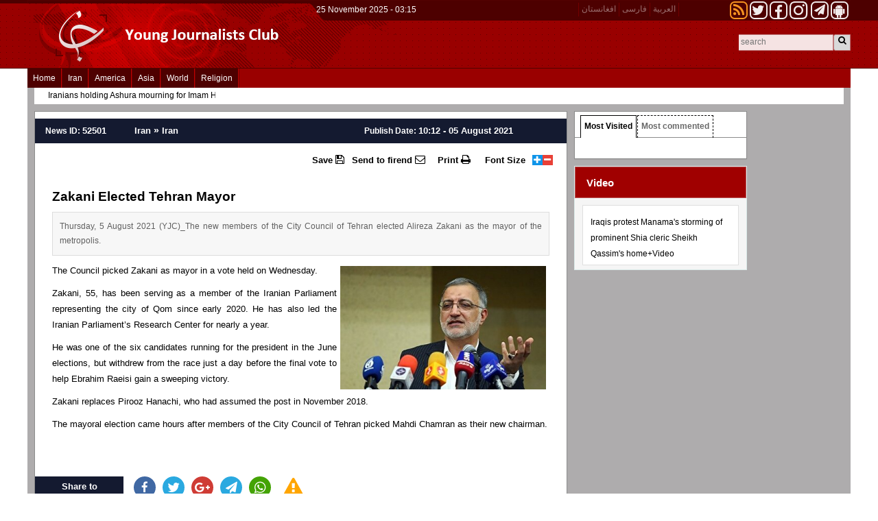

--- FILE ---
content_type: text/html; charset=utf-8
request_url: https://www.yjc.ir/en/news/52501/zakani-elected-tehran-mayor
body_size: 10562
content:
 <!DOCTYPE html> <html lang="en-IR"> <head> 	 	 <meta charset="utf-8"> <!--[if IE]> <meta http-equiv="X-UA-Compatible" content="IE=edge"> <meta http-equiv="X-UA-Compatible" content="IE=EmulateIE7"> <![endif]--> <meta name="viewport" content="width=device-width, initial-scale=1,maximum-scale=1,user-scalable=no">           <link rel="apple-touch-icon" sizes="192*192" href="/client/themes/fa/main/img/apple_touch.png">     <link rel="apple-touch-icon" sizes="180*180" href="/client/themes/fa/main/img/apple_touch180.png">     <link rel="manifest" href="/manifest.webmanifest">            	<meta name="description" content="Thursday, 5 August 2021 (YJC)_The new members of the City Council of Tehran elected Alireza Zakani as the mayor of the metropolis."> 	  <meta name="google-site-verification" content="cETTCkZQdA61FH-LZvEXELihqtejqD9D6w5MO9NsMic" />    <link rel="shortcut icon" href="/client/themes/en/main/img/favicon.ico"> <link rel="alternate" type="application/rss+xml" title="RSS FEED" href="/en/rss/allnews">   <link rel="stylesheet" type="text/css" href="/client/themes/en/main/css/owl.carousel_95273.css" /> <link rel="stylesheet" type="text/css" href="/client/themes/en/main/css/owl.theme_95273.css" /> <link rel="stylesheet" type="text/css" href="/client/themes/en/main/css/font-awesome_95273.css"> <link rel="stylesheet" type="text/css" href="/client/themes/en/main/css/bootstrap_rtl_95273.css"> <link rel="stylesheet" type="text/css" href="/client/themes/en/main/css/functional_95273.css"> <link rel="stylesheet" type="text/css" href="/client/themes/en/main/css/content_95273.css"> <link rel="stylesheet" type="text/css" href="/client/themes/en/main/css/styles_95273.css"> <link rel="stylesheet" type="text/css" href="/client/themes/en/main/css/lib.ticker_95273.css"> <link rel="stylesheet" type="text/css" href="/client/themes/en/main/css/layout_95273.css"> <link rel="stylesheet" type="text/css" href="/client/themes/en/main/css/form_95273.css"> <link rel="stylesheet" type="text/css" href="/client/themes/en/main/css/mobile_headers_95273.css">  <!-- for generating menu <link rel="stylesheet" type="text/css" href="css/menu.css"> <link rel="stylesheet" type="text/css" href="css/menu_vertical.css"> <link rel="stylesheet" type="text/css" href="css/menu_horizental.css"> -->  <script type="text/javascript" src="/client/themes/en/main/js/lib_95273.js"></script> <script type="text/javascript" src="/client/themes/en/main/js/lib.ticker_95273.js"></script> <script type="text/javascript" src="/client/themes/en/main/js/lib.jscroller_95273.js"></script> <script type="text/javascript" src="/client/themes/en/main/js/lib.iransamaneh_95273.js"></script> <script type="text/javascript" src="/client/themes/en/main/js/sha1_95273.js"></script> <script type="text/javascript" src="/client/themes/en/main/js/bootstrap.min_95273.js"></script> <script type="text/javascript" src="/client/themes/en/main/js/owl.carousel_95273.js"></script> <script type="text/javascript" src="/client/themes/en/main/js/lib.back_to_top_95273.js"></script> <script type="text/javascript" src="/client/themes/en/main/js/mobile_header_95273.js"></script> <script type="text/javascript" src="/client/themes/en/main/js/lightslider_95273.js"></script>       <link rel="stylesheet" type="text/css" href="/client/themes/en/main/css/comments_95273.css">     <link rel="stylesheet" type="text/css" href="/client/themes/en/main/css/lib.lightbox_95273.css">     <link rel="stylesheet" type="text/css" href="/client/themes/en/main/css/lightbox_95273.css"> 	<link rel="stylesheet" type="text/css" href="/client/themes/en/main/css/lib.lightbox_95273.css"> 	<link rel="stylesheet" type="text/css" href="/client/themes/en/main/css/live.blog.news_95273.css">  	<script type="text/javascript" src="/client/themes/en/main/js/lib.adgallery_95273.js"></script> 	<script type="text/javascript" src="/client/themes/en/main/js/lightbox_95273.js"></script> 	<script type="text/javascript" src="/client/themes/en/main/js/lib.lightbox_95273.js"></script> 	<script type="text/javascript" src="/client/themes/en/main/js/lib.autoresize_95273.js"></script> 	<script type="text/javascript" src="/client/themes/en/main/js/lib.cookie_95273.js"></script> 	<script type="text/javascript" src="/client/themes/en/main/js/swfobject_95273.js"></script> 	<script type="text/javascript" src="/client/themes/en/main/js/lib.fade_95273.js"></script> 	<script type="text/javascript" src="/client/themes/en/main/js/lib.carouFredSel_95273.js"></script> 	<script type="text/javascript" src="/client/themes/en/main/js/lib.maphilight_95273.js"></script> 	<script type="text/javascript" src="/client/themes/en/main/js/lib.popup_95273.js"></script>    <script type="text/javascript" src="/client/themes/en/main/js/scripts_95273.js"></script>           	<!-- Google Tag Manager --> 	<script>(function(w,d,s,l,i){w[l]=w[l]||[];w[l].push({'gtm.start':
					new Date().getTime(),event:'gtm.js'});var f=d.getElementsByTagName(s)[0],
				j=d.createElement(s),dl=l!='dataLayer'?'&l='+l:'';j.async=true;j.src=
				'https://www.googletagmanager.com/gtm.js?id='+i+dl;f.parentNode.insertBefore(j,f);
		})(window,document,'script','dataLayer','GTM-K45CFT6S');</script> 	<!-- End Google Tag Manager -->   	<!-- Google Tag Manager (noscript) --> 	<noscript><iframe src="https://www.googletagmanager.com/ns.html?id=GTM-K45CFT6S" 					  height="0" width="0" style="display:none;visibility:hidden"></iframe></noscript> 	<!-- End Google Tag Manager (noscript) -->  	           	<link rel="preload" fetchpriority="high" href="https://www.yjc.ir/files/en/news/2021/8/5/170461_429.jpg" as="image">   <meta property="og:description" content="Thursday, 5 August 2021 (YJC)_The new members of the City Council of Tehran elected Alireza Zakani as the mayor of the metropolis."> <meta name="dc.description" content="Thursday, 5 August 2021 (YJC)_The new members of the City Council of Tehran elected Alireza Zakani as the mayor of the metropolis."> <meta name="twitter:description" content="Thursday, 5 August 2021 (YJC)_The new members of the City Council of Tehran elected Alireza Zakani as the mayor of the metropolis."> <!-- Google Plus --> <!-- Update your html tag to include the itemscope and itemtype attributes. --> <meta itemprop="name" content="Zakani Elected Tehran Mayor"> <meta itemprop="description" content="Thursday, 5 August 2021 (YJC)_The new members of the City Council of Tehran elected Alireza Zakani as the mayor of the metropolis."> <meta itemprop="image" content="https://www.yjc.ir/files/en/news/2021/8/5/170461_429.jpg"> <!-- Open Graph General (Facebook & Pinterest) --> <meta property="og:locale" content="fa_IR"> <meta property="og:type" content="website"> <meta property="og:title" content="Zakani Elected Tehran Mayor"> <meta property="og:url" content="https://www.yjc.ir/en/news/52501/zakani-elected-tehran-mayor"> <meta property="og:site_name" content="Young journalists club"> <meta property="og:image" content="https://www.yjc.ir/files/en/news/2021/8/5/170461_429.jpg"> <meta property="og:description" content="Thursday, 5 August 2021 (YJC)_The new members of the City Council of Tehran elected Alireza Zakani as the mayor of the metropolis.">    <!-- Twitter --> <meta name="twitter:card" content="summary_large_image"> <meta name="twitter:site" content="Young journalists club"> <meta name="twitter:title" content="Zakani Elected Tehran Mayor"> <meta name="twitter:creator" content="Young journalists club"> <meta name="twitter:description" content="Thursday, 5 August 2021 (YJC)_The new members of the City Council of Tehran elected Alireza Zakani as the mayor of the metropolis."> <meta name="twitter:url" content="https://www.yjc.ir/en/news/52501/zakani-elected-tehran-mayor"> <meta name="twitter:player" content="Young journalists club"> <meta name="twitter:image" data-page-subject="true" content="https://www.yjc.ir/files/en/news/2021/8/5/170461_429.jpg"> <meta name="twitter:image:src" content="https://www.yjc.ir/files/en/news/2021/8/5/170461_429.jpg"> <meta content="560" data-page-subject="true" name="twitter:image:width"> <!-- Width of above image --> <meta content="315" data-page-subject="true" name="twitter:image:height"> <!-- Height of above image --> <!-- Dublin Core Metadata --> <meta name="dc.language" content="en"> <meta name="dc.source" content="en"> <meta name="dc.title" lang="en" content="Zakani Elected Tehran Mayor"> <meta name="dc.subject" content="News"> <meta name="dc.type" scheme="DCMIType" content="Text,Image"> <meta name="dc.publisher" content="Young journalists club"> <meta name="dc.identifier" content="https://www.yjc.ir/en/news/52501/zakani-elected-tehran-mayor"> <meta name="dc.creator" content="Young journalists club"> <meta name="dc.format" scheme="IMT" content="text/html"> <meta name="dc.coverage" content="World"> <!-- Open Graph Article (Facebook & Pinterest) --> <meta property="article:author" content="Young journalists club"> <meta property="article:section" content="Iran"> <meta property="article:cat_name" content="Iran"> <meta property="article:tag" content=""> <meta property="article:published_time" content="2642-10-27T10:12:57">  	<meta property="article:modified_time" content="2642-10-27T10:12:43">  	<meta name="description" content="Thursday, 5 August 2021 (YJC)_The new members of the City Council of Tehran elected Alireza Zakani as the mayor of the metropolis.">       	<script  type="application/ld+json">
{
    "@context": "https:\/\/schema.org",
    "@type": "NewsArticle",
    "headLine": "Zakani Elected Tehran Mayor",
    "description": "Thursday, 5 August 2021 (YJC)_The new members of the City Council of Tehran elected Alireza Zakani as the mayor of the metropolis.",
    "articleBody": "The Council picked Zakani as mayor in a vote held on Wednesday.\r\nZakani, 55, has been serving as a member of the Iranian Parliament representing the city of Qom since early 2020. He has also led the Iranian Parliament&rsquo;s Research Center for nearly a year.\r\nHe was one of the six candidates running for the president in the June elections, but withdrew from the race just a day before the final vote to help Ebrahim Raeisi gain a sweeping victory.\r\nZakani replaces Pirooz Hanachi, who had assumed the post in November 2018.\r\nThe mayoral election came hours after members of the City Council of Tehran picked Mahdi Chamran as their new chairman.",
    "author": {
        "@context": "https:\/\/schema.org",
        "@type": "Organization",
        "image": "https:\/\/www.yjc.ir\/client\/themes\/fa\/main\/img\/static-logo.jpg",
        "name": "Young journalists club",
        "description": "www.yjc.ir",
        "logo": {
            "@context": "https:\/\/schema.org",
            "@type": "ImageObject",
            "name": "amp-logo.jpg",
            "url": "https:\/\/www.yjc.ir\/client\/themes\/fa\/main\/img\/amp-logo.jpg"
        },
        "url": "https:\/\/www.yjc.ir"
    },
    "publisher": {
        "@context": "https:\/\/schema.org",
        "@type": "Organization",
        "image": "https:\/\/www.yjc.ir\/client\/themes\/fa\/main\/img\/static-logo.jpg",
        "name": "Young journalists club",
        "description": "www.yjc.ir",
        "logo": {
            "@context": "https:\/\/schema.org",
            "@type": "ImageObject",
            "name": "amp-logo.jpg",
            "url": "https:\/\/www.yjc.ir\/client\/themes\/fa\/main\/img\/amp-logo.jpg"
        },
        "url": "https:\/\/www.yjc.ir"
    },
    "datePublished": "2021-08-05T10:12:57+04:30",
    "dateModified": "2021-08-05T10:12:57+04:30",
    "image": [
        {
            "@type": "ImageObject",
            "name": null,
            "description": "Zakani Elected Tehran Mayor",
            "url": "\/files\/en\/news\/2021\/8\/5\/170461_429.jpg"
        }
    ],
    "mainEntityOfPage": {
        "@context": "https:\/\/schema.org",
        "@type": "WebPage",
        "breadcrumb": {
            "@context": "https:\/\/schema.org",
            "@type": "BreadcrumbList",
            "itemListElement": [
                {
                    "@type": "ListItem",
                    "position": 1,
                    "item": {
                        "@id": "https:\/\/www.yjc.ir\/en\/archive?service_id=12",
                        "name": "Iran"
                    }
                },
                {
                    "@type": "ListItem",
                    "position": 2,
                    "item": {
                        "@id": "https:\/\/www.yjc.ir\/en\/archive?service_id=12&cat_id=9",
                        "name": "Iran"
                    }
                }
            ]
        },
        "lastReviewed": "2021-08-05T10:12:43+04:30",
        "url": "https:\/\/www.yjc.ir\/en\/news\/52501"
    }
}
</script><script  type="application/ld+json">
{
    "@context": "https:\/\/schema.org",
    "@type": "ImageObject",
    "name": "amp-logo.jpg",
    "url": "https:\/\/www.yjc.ir\/client\/themes\/fa\/main\/img\/amp-logo.jpg"
}
</script>  	<title>Zakani Elected Tehran Mayor</title> </head> <body id="news" onload=""> <h1 style="display: none;">Young journalists club</h1>   <header class="hidden-xs hidden-ms">     <div class="header_box">         <div class="header_top">             <div class="container">                 <div class="row">                     <div class="col-xs-36 top_logo_main_section">                         <div class="row date_nav">                             <div class="col-xs-36 col-sm-15 col-md-21 col-lg-17">                                 <div class="today_date">                                     <span dir="ltr">25 November 2025 - 03:15</span>                                 </div>                             </div>                             <div class="col-xs-36 col-sm-21 col-md-15 col-lg-19">                                 <div class="row">                                     <div class="nav_dakheli col-xs-36 col-ms-19 col-sm-21 col-md-21 col-lg-14 pull-right">                                         <ul>                                             <li><a href="/en/rss" class="social_link_logo rss"><i class="fa fa-rss fa-2x-rss"></i></a></li>                                             <li><a href="https://twitter.com/yjc___agency" class="social_link_logo twitter" target="_blank"><i class="fa fa-twitter fa-2x-twitter"></i></a></li>                                             <li><a href="https://www.facebook.com/IRYJC" class="social_link_logo facebook" target="_blank"><i class="fa fa-facebook fa-2x-facebook"></i></a></li>                                             <li><a href="https://instagram.com/yjc.news/" class="social_link_logo instagram" target="_blank"><i class="fa fa-instagram fa-2x-insta"></i></a></li>                                             <li><a href="https://t.me/joinchat/AAAAADvEln-YF0bJQ-GHaQ" class="social_link_logo telegram" target="_blank"><i class="fa fa-paper-plane fa-2x-telegram"></i></a></li>                                             <li><a href="https://cafebazaar.ir/app/ir.iransamaneh.yjc" class="social_link_logo android" target="_blank"><i class="fa fa-android fa-2x-android"></i></a></li>                                         </ul>                                     </div>                                     <div class="nav_dakheli nav_dakheli2 langs-xs col-xs-36 col-ms-17 col-sm-15 col-md-15 col-lg-22">                                         <ul>                                             <li class="sp_nav1"></li>                                             <li><a href="/ar" class="lang_ar_li">العربیة</a></li>                                             <li class="sp_nav1"></li>                                             <li><a href="/fa" class="lang_ar_li">فارسی</a></li>                                             <li class="sp_nav1"></li>                                             <li><a href="/fa/afghanistan" class="lang_ar_li">افغانستان</a></li>                                             <li class="sp_nav1"></li>                                         </ul>                                     </div>                                 </div>                             </div>                         </div>                          <div class="col-xs-36 search_box">                             <div class="duplicated desktop_version">                                 <div class="duplicated-class">                                     <form action="/en/search" method="post" class="bg_search" name="searchForm">                                         <input class="search_input2" id="search_input" type="text" name="query" value="" placeholder="search">                                     </form>                                     <a class="search_icon" href="javascript:document.searchForm.submit();">                                         <i class="fa fa-search-2x fa-search"></i>                                     </a>                                     <div class="wrapper"></div>                                 </div>                             </div>                         </div>                         <div class="logo_lg visible-lg img-responsive" style="background: url('https://www.yjc.ir/client/themes/en/main/img/logo.gif') no-repeat;"></div>                         <div class="logo hidden-lg img-responsive"></div>                         <div class="adv_logo visible-lg"></div>                         <div class="marquee">                                                      </div>                         <div class="wrapper"></div>                     </div>                 </div>             </div>         </div>         <div class="main-menu col-xs-36">             <div class="container"> 	<div class="service_nav col-sm-36 hidden-xs hidden-ms no-pad"> 		<div class="row"> 			<nav class="nav_service" id="nav_service"> 				<div id="nav2"> 					<ul> 						<li class="nav_link"><a href="/en" class="home" id="service_1">Home</a></li> 						<li><span class="sp_navse"></span></li> 						 							 						 							 								 									<li class="nav_link"><a id="service_12" href="/en/iran">Iran</a></li> 									<li><span class="sp_navse"></span></li> 								 							 						 							 								 									<li class="nav_link"><a id="service_10" href="/en/america">America</a></li> 									<li><span class="sp_navse"></span></li> 								 							 						 							 								 									<li class="nav_link"><a id="service_11" href="/en/asia">Asia</a></li> 									<li><span class="sp_navse"></span></li> 								 							 						 							 								 									<li class="nav_link"><a id="service_9" href="/en/world">World</a></li> 									<li><span class="sp_navse"></span></li> 								 							 						 							 								 									<li class="nav_link"><a id="service_13" href="/en/religion">Religion</a></li> 									<li><span class="sp_navse"></span></li> 								 							 						 					</ul> 				</div> 				<div class="wrapper"></div> 			</nav> 		</div> 	</div> </div>         </div>     </div> </header>  <div class="scroller_anchor visible-xs visible-sm visible-ms"></div> <header class="hidden visible-ms visible-xs scroller" id="header-mobile">     <section class="mheader-items row">         <section class="menu-triger">             <div class="hamburger hamburger--slider">                 <div class="hamburger-box">                     <div class="hamburger-inner"></div>                 </div>             </div>         </section>          <section class="mobile-lang-icon">             <i class="fa fa-globe" aria-hidden="true"></i>             <section class="mlang-menu">                 <a href="/ar">العربیه</a>                 <a href="/fa/afghanistan">افغانستان</a>                 <a href="/fa">فارسی</a>             </section>         </section>         <a href="/en" class="yjc_mobile_link_home"></a>         <article class="main-mobile-menu">             <section class="mobile-menu-collapse row">     <section class="mobile-menu-links row">             <section class="mobile-serach-box row">                 <section class="mobile-search-box">                     <a class="mobile-search-icon" href="javascript:googleSearch();" style="cursor: pointer;">                         <span class="mobile-search-item">                             <i class="fa fa-search" aria-hidden="true"></i>                         </span>                     </a>                     <form name="searchForm2" action="javascript:googleSearch();" method="post">                         <input class="" id="q" type="text" name="q" value="" placeholder="Search">                     </form>                 </section>             </section>     </section>     <nav class="mobile-navbar row">         <ul class="nav navbar-nav mobile-navbar-nav" style="position: unset !important">             <li class="dropdown navigation_header">     <a href="#" class="dropdown-toggle" data-toggle="dropdown" role="button" aria-expanded="false">Home<i class="fa fa-angle-down" aria-hidden="true"></i> <i class="fa fa-angle-up" aria-hidden="true"></i> </a>     <ul class="dropdown-menu navigation_header" role="menu">         <li><a href="/en">Home</a></li>     </ul> </li>                                                  <li class="dropdown navigation_header">                     <a href="#" class="dropdown-toggle" data-toggle="dropdown" role="button" aria-expanded="false">Iran <i class="fa fa-angle-down" aria-hidden="true"></i><i class="fa fa-angle-up" aria-hidden="true"></i></a>                     <ul class="dropdown-menu navigation_header" role="menu">                         <li><a href="/en/iran"> Iran</a></li>                                                      <li>                                 <a href="/en/list/12/9" class="inner_link" id="cats_9" >                                     Iran                                 </a>                             </li>                             <li><span class="sp_navc"></span></li>                                              </ul>                 </li>                                                              <li class="dropdown navigation_header">                     <a href="#" class="dropdown-toggle" data-toggle="dropdown" role="button" aria-expanded="false">America <i class="fa fa-angle-down" aria-hidden="true"></i><i class="fa fa-angle-up" aria-hidden="true"></i></a>                     <ul class="dropdown-menu navigation_header" role="menu">                         <li><a href="/en/america"> America</a></li>                                                      <li>                                 <a href="/en/list/10/7" class="inner_link" id="cats_7" >                                     America                                 </a>                             </li>                             <li><span class="sp_navc"></span></li>                                              </ul>                 </li>                                                              <li class="dropdown navigation_header">                     <a href="#" class="dropdown-toggle" data-toggle="dropdown" role="button" aria-expanded="false">Asia <i class="fa fa-angle-down" aria-hidden="true"></i><i class="fa fa-angle-up" aria-hidden="true"></i></a>                     <ul class="dropdown-menu navigation_header" role="menu">                         <li><a href="/en/asia"> Asia</a></li>                                                      <li>                                 <a href="/en/list/11/8" class="inner_link" id="cats_8" >                                     Asia                                 </a>                             </li>                             <li><span class="sp_navc"></span></li>                                              </ul>                 </li>                                                              <li class="dropdown navigation_header">                     <a href="#" class="dropdown-toggle" data-toggle="dropdown" role="button" aria-expanded="false">World <i class="fa fa-angle-down" aria-hidden="true"></i><i class="fa fa-angle-up" aria-hidden="true"></i></a>                     <ul class="dropdown-menu navigation_header" role="menu">                         <li><a href="/en/world"> World</a></li>                                                      <li>                                 <a href="/en/list/9/6" class="inner_link" id="cats_6" >                                     World                                 </a>                             </li>                             <li><span class="sp_navc"></span></li>                                              </ul>                 </li>                                                              <li class="dropdown navigation_header">                     <a href="#" class="dropdown-toggle" data-toggle="dropdown" role="button" aria-expanded="false">Religion <i class="fa fa-angle-down" aria-hidden="true"></i><i class="fa fa-angle-up" aria-hidden="true"></i></a>                     <ul class="dropdown-menu navigation_header" role="menu">                         <li><a href="/en/religion"> Religion</a></li>                                                      <li>                                 <a href="/en/list/13/10" class="inner_link" id="cats_10" >                                     Religion                                 </a>                             </li>                             <li><span class="sp_navc"></span></li>                                              </ul>                 </li>                        <li class="dropdown navigation_header"><a href="/en/links" title="links">Links</a></li> <li class="dropdown navigation_header"><a href="/en/contacts" title="contacts">Contact us</a></li> <li class="dropdown navigation_header"><a href="/en/search" title="search">Search</a></li> <li class="dropdown navigation_header"><a href="/en/archive" title="archive">Archive</a></li> <li class="dropdown navigation_header"><a href="/en/newsletter" title="newsletter">newsletter</a></li> <li class="dropdown navigation_header"><a href="/en/polls/archive" title="polls">Polls Archive</a></li> <li class="dropdown navigation_header"><a href="/en/polls/archive" title="weather">weather</a></li> <li class="dropdown navigation_header"><a href="/en/rss" title="rss">RSS</a></li>         </ul>     </nav>     <section class="mobile-social-links row">     <ul>     <li>         <a href="/en/rss" class="social_link_logo_mobile rss" style="color: rgb(255, 255, 255);">             <i class="fa fa-rss" aria-hidden="true"></i>         </a>     </li>     <li>         <a href="https://twitter.com/yjc___agency" class="social_link_logo_mobile twitter" target="_blank">             <i class="fa fa-twitter" aria-hidden="true"></i>         </a>     </li>     <li>         <a href="https://plus.google.com/114989647115086915291" class="social_link_logo_mobile" target="_blank">             <i class="fa fa-google-plus fa-2x-gplus"></i>         </a>     </li>     <li>         <a href="https://instagram.com/yjc.news/" class="social_link_logo_mobile instagram" target="_blank">             <i class="fa fa-instagram" aria-hidden="true"></i>         </a>     </li>     <li>         <a href="https://t.me/joinchat/AAAAADvEln-YF0bJQ-GHaQ" class="social_link_logo_mobile" target="_blank">             <i class="fa fa-paper-plane fa-2x-telegram"></i>         </a>     </li>     <li>         <a href="https://cafebazaar.ir/app/ir.iransamaneh.yjc" class="social_link_logo_mobile android"            target="_blank">             <i class="fa fa-android" aria-hidden="true"></i>         </a>     </li> </ul>     </section> </section>         </article>      </section> </header> <div class="container"> 	 <div class="col-xs-36 tele-home">      	 	 	<div class="ticker_container"> 		<div id="ticker-wrapper" class="no-js"> 			 			<ul id="js-news" class="js-hidden"> 				 					<li class="news-item"> 						<a href="/en/news/43608" target="_blank"> 							 								Iranians holding Ashura mourning for Imam Hussein 							 						</a> 					</li> 				 					<li class="news-item"> 						<a href="/en/news/43549" target="_blank"> 							 								Third step: Iran officially informs EU of plan to expand nuclear R&D 							 						</a> 					</li> 				 					<li class="news-item"> 						<a href="/en/news/43533" target="_blank"> 							 								Iran expands nuclear R&D program: Rouhani 							 						</a> 					</li> 				 					<li class="news-item"> 						<a href="/en/news/43532" target="_blank"> 							 								Iran goes ahead in space tech, despite US sanctions: ISA 							 						</a> 					</li> 				 					<li class="news-item"> 						<a href="/en/news/43531" target="_blank"> 							 								Resistance Front undermining Israeli regime power: Top commander 							 						</a> 					</li> 				 					<li class="news-item"> 						<a href="/en/news/43530" target="_blank"> 							 								Iran: 7 crew members of detained UK ship freed 							 						</a> 					</li> 				 					<li class="news-item"> 						<a href="/en/news/43529" target="_blank"> 							 								US addiction to sanction threaten its power: Iran’s Zarif 							 						</a> 					</li> 				 					<li class="news-item"> 						<a href="/en/news/43507" target="_blank"> 							 								Dutch role in 2007 Stuxnet attack on Iran’s nuclear site under scrutiny: Iraian FM Spox. 							 						</a> 					</li> 				 					<li class="news-item"> 						<a href="/en/news/43465" target="_blank"> 							 								Iran: ‘Sustainable Security 2019’ kicks off in Caspian Sea 							 						</a> 					</li> 				 					<li class="news-item"> 						<a href="/en/news/43464" target="_blank"> 							 								Iran’s Zarif leaves Tehran for Moscow 							 						</a> 					</li> 				 					<li class="news-item"> 						<a href="/en/news/43443" target="_blank"> 							 								Shiraz University ranked 1st in liver transplantation: Iranian health official 							 						</a> 					</li> 				 					<li class="news-item"> 						<a href="/en/news/43420" target="_blank"> 							 								Japan’s Abe to meet Iran’s president to discuss easing tension in region 							 						</a> 					</li> 				 					<li class="news-item"> 						<a href="/en/news/43415" target="_blank"> 							 								Downing of US spy drone shattered war threats against Iran: Top IRGC commander 							 						</a> 					</li> 				 					<li class="news-item"> 						<a href="/en/news/43370" target="_blank"> 							 								IAEO head reports development of first ion-therapy hospital in west of Asia 							 						</a> 					</li> 				 					<li class="news-item"> 						<a href="/en/news/43328" target="_blank"> 							 								Iranian Taekwondo team wins 2019 World Cup championship 							 						</a> 					</li> 				 					<li class="news-item"> 						<a href="/en/news/43297" target="_blank"> 							 								US sanctions failed to force Iran to buckle: Report 							 						</a> 					</li> 				 					<li class="news-item"> 						<a href="/en/news/43295" target="_blank"> 							 								Crew fixing Iran oil tanker broken down in Red Sea 							 						</a> 					</li> 				 					<li class="news-item"> 						<a href="/en/news/43294" target="_blank"> 							 								As Iranians hold nerves, US seeks to scare off trade 							 						</a> 					</li> 				 					<li class="news-item"> 						<a href="/en/news/43293" target="_blank"> 							 								Leader expresses concern about Kashmir, urges India to follow fair policy toward Muslim-majority region 							 						</a> 					</li> 				 					<li class="news-item"> 						<a href="/en/news/43283" target="_blank"> 							 								Iran saffron exports down due to smuggling, government restrictions: Exporter 							 						</a> 					</li> 				 					<li class="news-item"> 						<a href="/en/news/43282" target="_blank"> 							 								Iran FM warns US against ‘serious miscalculation’ in Persian Gulf 							 						</a> 					</li> 				 					<li class="news-item"> 						<a href="/en/news/43280" target="_blank"> 							 								Iran’s resistance policy led to release of oil tanker: MP 							 						</a> 					</li> 				 					<li class="news-item"> 						<a href="/en/news/43258" target="_blank"> 							 								Iran in reverse brain drain as top students come home in rising numbers 							 						</a> 					</li> 				 					<li class="news-item"> 						<a href="/en/news/43254" target="_blank"> 							 								Iran official calls for compensation for tanker seizure 							 						</a> 					</li> 				 					<li class="news-item"> 						<a href="/en/news/43249" target="_blank"> 							 								Iran hails N Korea for standing against ‘unilateral’ US demands 							 						</a> 					</li> 				 					<li class="news-item"> 						<a href="/en/news/43248" target="_blank"> 							 								Shia Muslims celebrate Eid Al-Ghadir 							 						</a> 					</li> 				 					<li class="news-item"> 						<a href="/en/news/43247" target="_blank"> 							 								North Korea praises Iran’s anti-US struggle 							 						</a> 					</li> 				 					<li class="news-item"> 						<a href="/en/news/43246" target="_blank"> 							 								Zarif says to meet French president Friday 							 						</a> 					</li> 				 					<li class="news-item"> 						<a href="/en/news/43245" target="_blank"> 							 								Iranian court hearing case of UK oil tanker 							 						</a> 					</li> 				 					<li class="news-item"> 						<a href="/en/news/43225" target="_blank"> 							 								Over half of Japanese voters oppose joining US-led anti-Iran coalition in Persian Gulf: Poll 							 						</a> 					</li> 				 					<li class="news-item"> 						<a href="/en/news/43222" target="_blank"> 							 								IME trade ups by 21 percent in July 							 						</a> 					</li> 				 					<li class="news-item"> 						<a href="/en/news/43218" target="_blank"> 							 								Finland backs INSTEX in defiance of US 							 						</a> 					</li> 				 					<li class="news-item"> 						<a href="/en/news/43217" target="_blank"> 							 								US anti-Iran policy in high seas harms Europeans: LA Times 							 						</a> 					</li> 				 					<li class="news-item"> 						<a href="/en/news/43214" target="_blank"> 							 								Iran, China confer on Syria 							 						</a> 					</li> 				 					<li class="news-item"> 						<a href="/en/news/43213" target="_blank"> 							 								Iran, Finland share views on Persian Gulf dialogue forum: Zarif 							 						</a> 					</li> 				 					<li class="news-item"> 						<a href="/en/news/43212" target="_blank"> 							 								Iran warns US against seizure of oil tanker 							 						</a> 					</li> 				 					<li class="news-item"> 						<a href="/en/news/43211" target="_blank"> 							 								Iraq eager to benefit from Iranian Police’s experience 							 						</a> 					</li> 				 					<li class="news-item"> 						<a href="/en/news/43210" target="_blank"> 							 								Iran planning 3rd step to reduce nuclear commitments: Spokesman 							 						</a> 					</li> 				 					<li class="news-item"> 						<a href="/en/news/43209" target="_blank"> 							 								Leader grants clemency to over 1,000 Iranian inmates 							 						</a> 					</li> 				 					<li class="news-item"> 						<a href="/en/news/43169" target="_blank"> 							 								Registration for Arbaeen Pilgrimage to begin in Iran on Friday 							 						</a> 					</li> 				 					<li class="news-item"> 						<a href="/en/news/43165" target="_blank"> 							 								Iran, Iraq agree to reopen Khosravi border crossing 							 						</a> 					</li> 				 					<li class="news-item"> 						<a href="/en/news/43164" target="_blank"> 							 								Iran deplores suicide attack at Kabul wedding hall 							 						</a> 					</li> 				 					<li class="news-item"> 						<a href="/en/news/43163" target="_blank"> 							 								Iran to hold int'l hand-woven carpets expo 							 						</a> 					</li> 				 					<li class="news-item"> 						<a href="/en/news/43162" target="_blank"> 							 								Zarif meets with Iran-Kuwait Friendship Group members 							 						</a> 					</li> 				 					<li class="news-item"> 						<a href="/en/news/43161" target="_blank"> 							 								Adrian Darya oil tanker not under any sanctions, says Iran envoy 							 						</a> 					</li> 				 					<li class="news-item"> 						<a href="/en/news/43160" target="_blank"> 							 								‘Iran to stay in nuclear deal as long as its interests are met’ 							 						</a> 					</li> 				 					<li class="news-item"> 						<a href="/en/news/43157" target="_blank"> 							 								India envoy happy with positive trend of trade with Iran 							 						</a> 					</li> 				 					<li class="news-item"> 						<a href="/en/news/43156" target="_blank"> 							 								Iran’s annual export of white meat tops 2.5m tons: Minister 							 						</a> 					</li> 				 					<li class="news-item"> 						<a href="/en/news/43146" target="_blank"> 							 								Iranian scientist discovers new state of matter 							 						</a> 					</li> 				 					<li class="news-item"> 						<a href="/en/news/43145" target="_blank"> 							 								Iran, Japan diplomats discuss bilateral ties 							 						</a> 					</li> 				 					<li class="news-item"> 						<a href="/en/news/43144" target="_blank"> 							 								Iran, Ansarullah, European representatives Yemen developments 							 						</a> 					</li> 				 					<li class="news-item"> 						<a href="/en/news/43142" target="_blank"> 							 								‘Iran to become self-sufficient in producing aircraft engines' 							 						</a> 					</li> 				 					<li class="news-item"> 						<a href="/en/news/43133" target="_blank"> 							 								US issues seizure warrant for Iranian supertanker 'Grace 1' 							 						</a> 					</li> 				 					<li class="news-item"> 						<a href="/en/news/43132" target="_blank"> 							 								Neanderthal tooth unearthed near Iran’s Zagros mountain 							 						</a> 					</li> 				 					<li class="news-item"> 						<a href="/en/news/43109" target="_blank"> 							 								Iran’s Zarif due in Kuwait on Saturday 							 						</a> 					</li> 				 					<li class="news-item"> 						<a href="/en/news/43108" target="_blank"> 							 								US faces humiliating defeat after Gibraltar releases Iranian tanker: Envoy 							 						</a> 					</li> 				 					<li class="news-item"> 						<a href="/en/news/43107" target="_blank"> 							 								Spokesman rejects claim on Iran’s commitment in exchange for tanker release 							 						</a> 					</li> 				 					<li class="news-item"> 						<a href="/en/news/43105" target="_blank"> 							 								Zarif reacts to release of Iranian tanker in Gibraltar 							 						</a> 					</li> 				 					<li class="news-item"> 						<a href="/en/news/43101" target="_blank"> 							 								Israel, UAE engaged in secret talks on Iran arranged by US: Report 							 						</a> 					</li> 				 					<li class="news-item"> 						<a href="/en/news/43100" target="_blank"> 							 								US threatens visa ban as Iranian-operated tanker sets to sail from Gibraltar 							 						</a> 					</li> 				 					<li class="news-item"> 						<a href="/en/news/43093" target="_blank"> 							 								Enemies must factor Iran's global power in their calculations: IRGC's chief commander 							 						</a> 					</li> 				 					<li class="news-item"> 						<a href="/en/news/43092" target="_blank"> 							 								Trump’s administration conflicting messages to Iran baffle go-betweens: Report 							 						</a> 					</li> 				 					<li class="news-item"> 						<a href="/en/news/43091" target="_blank"> 							 								Gibraltar releases Iran-operated tanker despite US pressure 							 						</a> 					</li> 				 			</ul> 		</div> 		<div class="wrapper"></div> 	</div>  </div> 	<div class="main-body main-dakheli col-xs-36"> 		<div class="col-xs-36 col-sm-25 col-md-24 col-1"> 			<div class="col-xs-36 dakheli"> 				<div class="col-xs-36 khabar-cont"> 					 <link rel="stylesheet" href="/media/css/minimalist.css">
						<link rel="stylesheet" href="/media/css/multi.css">
						<link rel="stylesheet" href="/media/css/end.css"><link rel="stylesheet" href="/media/vendors/videojs/css/video-js.min.css"><link rel="stylesheet" href="/media/css/mediaplayer-videojs.css"><script src="/media/js/select.js"></script>  <div class="col-xs-36"> 	<div class="news_toolbar col-xs-36">          			<div class="news_nav news_id_c"><span class="news_nav_title">News ID: </span>52501</div> 		 		 		          			 				<div class="news_path">                                               							<a href="/en/iran">Iran</a>                                                               	 						» <a href="/en/archive?service_id=12&amp;cat_id=9">Iran</a> 					 				</div> 			 		          			<div class="news_nav news_pdate_c"><span class="news_nav_title">Publish Date: </span>10:12  - 05 August 2021</div> 		 		<div class="wrapper"></div> 	</div> 	<div class="row news_tools col-xs-36"> 		<div class="font-resize"> 			<a href="#" class="news_size_down"><i class="fa fa-2x-minus fa-minus"></i></a> 			<a href="#" class="news_size_up"><i class="fa fa-2x-plus fa-plus"></i></a> 			<a class="news_size_txt">Font Size</a> 		</div> 		<a title='Print' rel="nofollow" class="news_print_botton" onclick='event.preventDefault();window.open("/en/print/52501", "printwin","left=200,top=200,width=820,height=550,toolbar=1,resizable=0,status=0,scrollbars=1");'> 			<i class="fa fa-print fa-2x-print"></i> 			Print 		</a> 		<a rel="nofollow" title='Send to friends' class="news_emails_botton" onclick='event.preventDefault();window.open("/en/send/52501", "sendmailwin","left=200,top=100,width=370,height=400,toolbar=0,resizable=0,status=0,scrollbars=1");'> 			<i class="fa fa-envelope-o fa-2x-email"></i> 			Send to firend 		</a> 		<div class="n_save_btn"> 			<a rel="nofollow" title='Save' class="news_save_botton" href="/en/save/52501"> 				<i class="fa fa-save fa-2x-save"></i> 				Save 			</a> 		</div> 		<div class="wrapper"></div> 	</div> </div> <div class="news_body_con col-xs-36" style="direction: ltr;">  	<div class="rutitr_body"></div> 	<div class="title"> 		<h2 class="Htags"> 			<a class="title" href="/en/news/52501/zakani-elected-tehran-mayor"> 				Zakani Elected Tehran Mayor 			</a> 		</h2> 	</div> 	 		<div class="subtitle">Thursday, 5 August 2021 (YJC)_The new members of the City Council of Tehran elected Alireza Zakani as the mayor of the metropolis.</div> 	 	<div class="body"> 		<!DOCTYPE html PUBLIC "-//W3C//DTD HTML 4.0 Transitional//EN" "http://www.w3.org/TR/REC-html40/loose.dtd">
<html><body><p style="text-align: justify;"><img class="image_btn" style="margin: 5px 5px 5px 5px;aspect-ratio:300/180;" title="Zakani Elected Tehran Mayor" src="/files/en/news/2021/8/5/170461_429.jpg" alt="Zakani Elected Tehran Mayor" width="300" height="180" align="right">The Council picked Zakani as mayor in a vote held on Wednesday.</p>
<p style="text-align: justify;">Zakani, 55, has been serving as a member of the Iranian Parliament representing the city of Qom since early 2020. He has also led the Iranian Parliament&rsquo;s Research Center for nearly a year.</p>
<p style="text-align: justify;">He was one of the six candidates running for the president in the June elections, but withdrew from the race just a day before the final vote to help Ebrahim Raeisi gain a sweeping victory.</p>
<p style="text-align: justify;">Zakani replaces Pirooz Hanachi, who had assumed the post in November 2018.</p>
<p style="text-align: justify;">The mayoral election came hours after members of the City Council of Tehran picked Mahdi Chamran as their new chairman.</p></body></html>
 		<div class="wrapper"></div> 	</div> 	  </div> 					<div class="share_to_box col-xs-36"> 	<div class="col-xs-36 col-ms-36 col-sm-10 col-md-6"> 		<div class="shareto_txt">Share to</div> 	</div> 	<div class="col-xs-36 col-ms-36 col-sm-26 col-md-30"> 		<div class="row"> 			<div class="social_icons col-xs-36 col-ms-36 col-sm-36 col-md-26"> 				<a rel="nofollow" class="sn_facebook" target="_blank" href="https://www.facebook.com/share.php?v=4&src=bm&u=http://www.yjc.ir/en/news/52501/zakani-elected-tehran-mayor&t=Zakani Elected Tehran Mayor"><i class="fa fa-2x-fb fa-facebook"></i></a> 				<a rel="nofollow" class="sn_twitter" target="_blank" href="https://twitter.com/intent/tweet?text=Zakani%20Elected%20Tehran%20Mayor&url=http://www.yjc.ir%2Fen%2Fnews%2F52501%2Fzakani-elected-tehran-mayor&via=yjcagency"><i class="fa fa-2x-tw fa-twitter"></i></a> 				<a rel="nofollow" class="sn_googleplus" target="_blank" href="https://plusone.google.com/_/+1/confirm?hl=en&url=http://www.yjc.ir/en/news/52501&title=Zakani Elected Tehran Mayor"><i class="fa fa-2x-gp fa-google-plus"></i> </a> 				<a rel="nofollow" class="sn_telegram" target="_blank" href="tg://msg_url?url=http://www.yjc.ir/en/news/52501"><i class="fa fa-2x-tg fa-paper-plane"></i></a> 				<a rel="nofollow" class="sn_whatsapp" href="whatsapp://send?text=Zakani Elected Tehran Mayor%20http://www.yjc.ir/en/news/52501/zakani-elected-tehran-mayor"><i class="fa fa-2x-wt fa-whatsapp"></i></a> 				<a rel="nofollow" title='news error report' class="sn_error" onclick='event.preventDefault();window.open("/en/report/52501", "sendmailwin","left=200,top=100,width=370,height=400,toolbar=0,resizable=0,status=0,scrollbars=1");'> 					<i aria-hidden="true" class="fa fa-exclamation-triangle"></i> 				</a> 				<div class="wrapper"></div> 			</div> 			<div class="col-xs-36 col-ms-36 col-sm-36 col-md-10"> 				 			</div> 		</div> 	</div> </div> 					 					    	  	<div class="tags_container col-xs-36">  		<div class="row tags_title col-xs-36">  			<div class="col-xs-36 col-ms-36 col-sm-10 col-md-6">  				<div class="tag_name">Tags</div>  			</div>  			<div class="col-xs-36 col-ms-36 col-sm-26 col-md-30">  				<div class="tag_items">  				  					<a href="/en/tags/32911/1/zakani" class="tags_item">Zakani</a>                        					،  					  				  					<a href="/en/tags/5350/1/mayor" class="tags_item">mayor</a>                        					،  					  				  					<a href="/en/tags/450/1/tehran" class="tags_item">tehran</a>                        				  				</div>   			</div>  		</div>  	</div>   					<div class="wrapper"></div> 					 					<div class="col-xs-36"> 	<div class="col-xs-36 col-ms-36 col-sm-10 col-md-6"> 		<div class="comment_txt comments_topic2">Your Comment</div> 	</div> 	<div class="col-xs-36 col-ms-36 col-sm-26 col-md-30"> 		<div class="form_cont" id="comm_b"> 			 			<form method="POST" action="" name="comments" style="display:inline;" id="comm_form">
                 
                <div class="form-group">
                    <div class="col-sm-6 control-label t_lable"><label for="comment_name" class="frm_label">Name</label></div>
                    <div class="col-sm-30"><input type="text" name="comment_name" class="form-control" id="com_name" dir="ltr" value="" ></div>
                    <div class="wrapper"></div>
                </div>
                <div class="form-group">
                    <div class="col-sm-6 control-label t_lable" id="com_mail_label"><label for="comment_mail" class="frm_label">Email</label></div>
                    <div class="col-sm-30"><input type="text" name="comment_mail" class="form-control" dir="ltr" id="com_mail" value="" ></div>
                    <div class="wrapper"></div>
                </div>
                <div class="form-group">
                    <div class="col-sm-6 control-label t_lable" id="com_message_label"><label for="comment_message" class="frm_label">* Comment</label></div>
                    <div class="col-sm-30"><textarea name="comment_message" class="form-control" rows="6" id="com_message" dir="ltr" ></textarea></div>
                    <div class="wrapper"></div>
                </div>
                <div class="form-group">
                    <div class="col-lg-6 col-md-9 col-sm-15 col-xs-15 control-label" id="com_captcha_label"><label for="comment_captcha" class="frm_label">* </label></div>
                    <div class="col-md-12 col-sm-12 col-xs-18"><input type="text" name="comment_captcha" class="form-control" dir="ltr" id="com_captcha" value="" ></div>
                    <div class="wrapper"></div>
                </div>
                    
                <div class="form-group">
                    <div class="col-sm-10">
                    <input name="submitbutt" type="button" class="butt" onclick="sendComment(52501);return false;" id="btn_comment" dir="ltr" value="Send" >
                    </div>
                    <div class="wrapper"></div>
                </div>
                <input type="hidden" name="_comments_submit" value="yes"></form> 			<div class="wrapper"></div> 		</div> 	</div> </div> 				</div> 			</div> 		</div> 		<div class="col-xs-36 col-sm-11 col-md-8 col-2"> 	<aside> 		<div class="row"> 			<div class="visible-lg visible-md visible-sm"> 			 	 	    <div class="panel col-xs-36"> 	<ul class="nav nav-pills bg_tab1 col-xs-36"> 		<li class="active title_tab1"><a href="#tab_most1" data-toggle="tab"><span>Most Visited</span></a></li> 		<li class="title_tab1"><a href="#tab_most2" data-toggle="tab"><span>Most commented</span></a></li> 	</ul>  	<div class="tab_most_body tab-content col-xs-36"> 		<div class="tab-pane fade in active" id="tab_most1"> 			 		</div> 		<div class="tab-pane fade" id="tab_most2"> 			 		</div> 	</div> </div> 			</div> 			 			    <div class="view-point col-xs-36">
        <header>
            <div class="view-point-header col-xs-36">
                <span>Video</span>
            </div>
        </header>
        <section>
            <div class="view-point-contents col-xs-36">
                                    <div class="view-point-content col-xs-36">
                        <h3 class="Htags">
                            <a class="title6" href="/en/news/9913/iraqis-protest-manamas-storming-of-prominent-shia-cleric-sheikh-qassims-home-video" title="Iraqis protest Manama&#039;s storming of prominent Shia cleric Sheikh Qassim&#039;s home+Video" target="_blank">
                                Iraqis protest Manama's storming of prominent Shia cleric Sheikh Qassim's home+Video
                            </a>
                        </h3>
                    </div>
                            </div>
        </section>
    </div>
 			<div class="col-xs-36 tabligh"> 	<div style="display:none;"></div>     </div> 			 			 			 			 			 		</div> 	</aside> </div> 		<div class="col-lg-4 col-md-4 col-3 visible-lg visible-md"> 			<div class="col-xs-36 tabligh"> 	<div style="display:none;"></div>     </div> <div class="col-xs-36"></div> 		</div> 	</div> </div> <footer> 	<div class="footer"> 		<div class="top_footer"> 			<div class="container"> 				<div class="col-xs-36"> 					<div class="ft-logo"></div> 					<div class="nav_footer"> 						<ul> 							<li class="nav_link"><a href="/en"><span>Home</span></a></li> 							  	   	 		<li><span></span></li> 		<li class="nav_link"><a href="/en/iran"><span>Iran</span></a></li> 	  	   	 		<li><span></span></li> 		<li class="nav_link"><a href="/en/america"><span>America</span></a></li> 	  	   	 		<li><span></span></li> 		<li class="nav_link"><a href="/en/asia"><span>Asia</span></a></li> 	  	   	 		<li><span></span></li> 		<li class="nav_link"><a href="/en/world"><span>World</span></a></li> 	  	   	 		<li><span></span></li> 		<li class="nav_link"><a href="/en/religion"><span>Religion</span></a></li> 	  	  						</ul> 					</div> 					<div class="f-nav_dakheli"> 						<ul> 							<li><a href="/en/archive">Archive</a></li> 							<li><span class="f-d-sp"></span> </li> 							<li><a href="/en/search">Search</a></li> 							<li><span class="f-d-sp"></span> </li> 							<li><a href="/en/links">Links</a></li> 							<li><span class="f-d-sp"></span> </li> 							<li><a href="/en/newsletter">Newsletter</a></li> 							<li><span class="f-d-sp"></span> </li> 							<li><a href="/en/polls/archive">Polls</a></li> 							<li><span class="f-d-sp"></span> </li> 							<li><a href="/en/about">About us</a></li> 							<li><span class="f-d-sp"></span> </li> 							<li><a href="/en/contacts">Contact us</a></li> 							<li><span class="f-d-sp"></span> </li> 							<li><a href="/en/weather">weather</a></li> 							<li><span class="f-d-sp"></span> </li> 							<li><a href="/en/rss">RSS</a></li> 							<li><span class="f-d-sp"></span> </li> 						</ul>  					</div> 				</div> 			</div> 		</div> 		<div class="bottom-footer"> 			<div class="container"> 				<div class="col-xs-36"> 					<div class="footer_con col-xs-36"> 						<div class="col-lg-20 col-md-25 col-sm-27 col-ms-36 col-xs-36"> 							<div class="copyright">All Right Reserved by young journalists club</div> 						</div> 						<div class="col-lg-16 col-md-11 col-sm-9 col-xs-36 col-ms-36"> 							<div class="iransamaneh"> 								Powered by : <a href="https://iransamaneh.com" title="Iran Web Design & Web Hosting" target="_blank" >" iransamaneh "</a> 							</div> 						</div> 					</div> 				</div> 			</div> 		</div> 	</div> </footer> </body> </html>

--- FILE ---
content_type: text/html; charset=utf-8
request_url: https://www.yjc.ir/en/generate/userid
body_size: -13
content:
{"uid":"0728907c628d6d61av9yufedfffrd0sm"}

--- FILE ---
content_type: text/css
request_url: https://www.yjc.ir/client/themes/en/main/css/owl.theme_95273.css
body_size: 612
content:
.owl-theme .owl-nav{margin-top:10px;text-align:center;-webkit-tap-highlight-color:transparent;}.owl-theme .owl-nav [class*='owl-']{color:white;font-size:14px;margin:5px;padding:4px 7px;background:#d6d6d6;display:inline-block;cursor:pointer;-webkit-border-radius:3px;-moz-border-radius:3px;border-radius:3px;}.owl-theme .owl-nav [class*='owl-']:hover{background:#869791;color:white;text-decoration:none;}.owl-theme .owl-nav .disabled{opacity:0.5;cursor:default;}.owl-theme .owl-nav.disabled + .owl-dots{margin-top:10px;}.owl-theme .owl-dots{text-align:left;direction:ltr;padding-left:3px;-webkit-tap-highlight-color:transparent;}.owl-theme .owl-dots .owl-dot{display:inline-block;zoom:1;*display:inline;}.owl-theme .owl-dots .owl-dot span{width:7px;height:7px;margin:5px 4px;background:#c5c5c5;display:block;-webkit-backface-visibility:visible;-webkit-transition:opacity 200ms ease;-moz-transition:opacity 200ms ease;-ms-transition:opacity 200ms ease;-o-transition:opacity 200ms ease;transition:opacity 200ms ease;-webkit-border-radius:30px;-moz-border-radius:30px;border-radius:30px;}.owl-theme .owl-dots .owl-dot.active span, .owl-theme .owl-dots .owl-dot:hover span{background:#fe4737;}.owl-theme3 .owl-nav{display:none !important;}.owl-theme3 .owl-dots{bottom:3px;direction:ltr;right:0;padding-right:5px;position:absolute;text-align:left;}.owl-theme .owl-dots .owl-dot span, .owl-theme3 .owl-dots .owl-dot span{background:#ffffff none repeat scroll 0 0;border:2px solid #ff0000;border-radius:2px;display:block;height:14px;margin:1px;transition:opacity 200ms ease 0s;width:14px;}.owl-dot.active span, .owl-theme3 .owl-dots .owl-dot.active span, .owl-theme .owl-dots .owl-dot:hover span{background:#ff0000 none repeat scroll 0 0;border:2px solid #ffffff;}.film_box .my_nav_container_photo .owl-prev{background:url('/client/themes/en/main/img/btn_gallery.png') no-repeat scroll 0 0;color:#fff;cursor:pointer;left:3px;padding:3px;position:absolute;top:4px;}.film_box .my_nav_container_photo .owl-next{background:url('/client/themes/en/main/img/btn_gallery.png') no-repeat scroll -20px 0;color:#fff;cursor:pointer;left:53px;padding:5px;position:absolute;top:4px;}.film_box .owl-dots{display:none !important;}.owl-theme-s1 .owl-nav{display:none !important;}.owl-theme-s1 .owl-dots{bottom:3px;direction:ltr;right:0;padding-right:5px;position:absolute;text-align:left;}.owl-theme .owl-dots .owl-dot span, .owl-theme-s1 .owl-dots .owl-dot span{background:#ffffff none repeat scroll 0 0;border:2px solid #ff0000;border-radius:2px;display:block;height:14px;margin:1px;transition:opacity 200ms ease 0s;width:14px;}.owl-dot.active span, .owl-theme-s1 .owl-dots .owl-dot.active span, .owl-theme .owl-dots .owl-dot:hover span{background:#ff0000 none repeat scroll 0 0;border:2px solid #ffffff;}

--- FILE ---
content_type: text/css
request_url: https://www.yjc.ir/client/themes/en/main/css/content_95273.css
body_size: 2447
content:
@font-face{font-family:'BNazanin';src:url('/client/themes/en/main/fonts/BNazanin.eot?#') format('eot'),url('/client/themes/en/main/fonts/BNazanin.woff') format('woff'),url('/client/themes/en/main/fonts/BNazanin.ttf') format('truetype');}@font-face{font-family:'nassim-bold';src:url('/client/themes/en/main/fonts/nassim-bold.eot?#') format('eot'),url('/client/themes/en/main/fonts/nassim-bold.woff') format('woff'),url('/client/themes/en/main/fonts/nassim-bold.ttf') format('truetype');}@font-face{font-family:'RTNassim';src:url('/client/themes/en/main/fonts/RTNassim.eot');src:url('/client/themes/en/main/fonts/RTNassim.eot?#') format('eot'), url('/client/themes/en/main/fonts/RTNassim.woff') format('woff'), url('/client/themes/en/main/fonts/RTNassim.ttf') format('truetype');}a{color:#000000;outline:none;}a:hover{color:#bb0003;}a:active{color:#000;}.pic{border:1px solid #000000;}.htitr{font:10pt Arial,Tahoma;font-weight:bold;color:#824E00;}.title{color:#000000;font:bold 19px Arial,Tahoma;direction:ltr;}.title_c{color:#000000;font:20px Arial,Tahoma;line-height:25px;text-align:justify;}h1.title a{text-decoration:none;}.subtitle, .print_subtitle{background:#f7f7f7 none repeat scroll 0 0;border:1px solid #dddddd;color:#606060;font:12px/21px Arial,Tahoma;margin-bottom:10px;margin-top:10px;padding:10px;text-align:justify;direction:ltr;}.print_subtitle{margin-right:0 auto 5px auto;}.body{font:10pt/175% Arial,Tahoma;font-weight:normal;color:#000;margin-top:10px;text-align:justify;overflow:hidden;direction:ltr;}p.float-left{float:left;margin:0 0.5em 0 0;background:#ffffff;border:0 dotted #cd853f;}div.float-right{float:right;margin:1px;background:#FFF;border:1px solid gray;}.rutitr{font:12px Arial,Tahoma;color:#808080;}.rutitr_body{font:12px Arial,Tahoma;color:#808080;text-align:left;direction:ltr;}.news_rutitr{color:#808080;font:12px Arial,Tahoma;text-align:left;}.titr1{font:11px Arial,Tahoma,helvetica;font-weight:normal;text-decoration:none;text-align:justify}.titr1:hover{text-decoration:none;}.title1{font:13px Arial,Tahoma;text-align:right;direction:rtl;text-decoration:none;}.title2{font:bold 16px Times New Roman;text-decoration:none;text-align:right;direction:rtl;line-height:130%;}.title_viewp{font:bold 15px Times New Roman;text-decoration:none;text-align:left;direction:ltr;margin-bottom:10px;color:#3e3e3e;}.titleadv{font:bold 15px Times New Roman;text-align:left;direction:ltr;margin-bottom:10px;color:#3e3e3e;}.title3{font:bold 16px Times New Roman;text-decoration:none;text-align:left;direction:ltr;line-height:43px;margin-bottom:10px;margin-left:18px;color:#3e3e3e;}.title3:hover{color:#780000;}.title3_3{font:17px nassim-bold;border-left:1px solid #bbb9ba;border-bottom:1px solid #bbb9ba;border-top:1px solid #bbb9ba;text-align:center;text-decoration:none;line-height:43px;height:48px;overflow:hidden;width:310px;color:#000000;display:block;background-color:#ffffff;}.title3_3_active{background-color:#930102;color:#ffffff;}.title3_3_active:HOVER{color:#ffffff;}.title4{font:12px tahoma;text-decoration:none;text-align:center;direction:ltr;color:#000;}.title_mo{font:15px nassim-bold;;text-decoration:none;text-align:justify;direction:rtl;color:#333;}.title5{color:#000;direction:ltr;display:block;font:12px/20px Arial,tahoma;text-align:justify;text-decoration:none;width:100%;}.fa-2x-bolet{color:#611615;float:left;font-size:0.9em;margin-right:5px;padding-top:4px;vertical-align:middle;}.title5_l{color:#000;direction:rtl;display:block;font:15px/20px RTNassim;text-align:justify;text-decoration:none;width:100%;}.lead1{font:11px tahoma, arial, 'Times New Roman';color:#000000;font-weight:normal;text-decoration:none;text-align:justify;line-height:180%;}.lead2{font:11px tahoma, arial, 'Times New Roman';color:#000000;font-weight:normal;text-decoration:none;text-align:justify;line-height:180%;}.author{font:11px tahoma, arial;color:#000000;font-weight:normal;text-decoration:none;text-align:justify;line-height:160%;padding-top:5px;}.pr_img{padding:3px;border:1px solid silver;background-color:#F3F1F4;}.fr{float:right;padding:3px;background-color:#000000;display:block;overflow:hidden;border:0;}.frr{padding:3px;background-color:#fff;display:block;overflow:hidden;border:#b8b8b8 1px solid;}.frr:HOVER{background-color:#ff0000;}.picLink{border:0;text-decoration:none;}.fl{float:left;padding:3px;border:1px solid silver;background-color:#F3F1F4;}.headline{padding:0 3pt 5pt 3pt;MARGIN:5pt;WIDTH:100%;PADDING-TOP:5pt;TEXT-ALIGN:justify;font:8pt Tahoma;}.text11{font:11px tahoma, arial, helvetica;color:#000000;font-weight:normal;text-decoration:none;text-align:justify}.text10{font:14px Arial;font-weight:bold;text-decoration:none;}.text10:hover{font:14px Arial;font-weight:bold;text-decoration:none;}.text16{font:16px 'Times New Roman', tahoma, Arial;text-decoration:none;font-weight:bold;}.page_title{font:16pxArial,'Times New Roman',tahoma;color:#000000;text-decoration:none;font-weight:bold;text-align:left !important;direction:ltr;}.news_print_container{width:580px;margin:auto auto 30px auto;}.news_print_content{width:540px;margin-top:5px;margin-bottom:35px;}.print_id{float:left;width:100px;text-align:left;}.print_date{float:left;width:440px;text-align:right;}.print_logo_c{margin-bottom:15px;}.save_body{background:#FFF;padding:0;cursor:default;margin-top:10px 0 1px 0;font-family:tahoma;text-align:center;}.save_page{width:680px;margin:auto;text-align:center;}.news_source{font:12px tahoma;color:#000;text-decoration:none;}.sutitr{background:url('/client/themes/en/main/img/close-quote.gif') no-repeat left bottom;color:#A40B0D;direction:ltr;font:12px/130% tahoma;text-align:left;}.sutitr_c{border:1px dotted #808080;margin:10px;padding:10px 4px;}.sutitr_o{background:url('/client/themes/en/main/img/open-quote.gif') no-repeat right top;margin-right:5px;padding:10px 5px 5px 20px;}h1,h2,h3,h4{margin:0;padding:0;}.khv-img-res{display:block;height:369px;width:100%;}.kh-v-content .no-img{width:100%;height:369px;display:block;background:#ccc;}.khv-txt{background:rgba(0, 0, 0, 0.6) none repeat scroll 0 0;bottom:0;max-height:38%;padding:0 14% 1% 2%;position:absolute;width:100%;z-index:11;}.kh-v-content h2{color:#fff;font:22px/130% nassim-bold;text-align:left;width:100%;}.kh-v-content h2 a{color:#fff;direction:ltr;display:block;font:bold 19px/130% arial;text-align:left;text-decoration:none;width:100%;}.kh-v-content h2 a:hover{color:#990000;text-decoration:none;}.kh-v-content .lead3{color:#fff;font:13px/20px arial,tahoma;margin-top:3px;text-align:left;text-decoration:none;}.im-news-content{background:#fff none repeat scroll 0 0;border:1px solid #8f8d8e;margin-bottom:10px;min-height:109px;overflow:hidden;position:relative;width:100%;}.im-news-content img{background:#eee none repeat scroll 0 0;border:0 none;float:left;height:107px;margin-right:15px;width:163px;}.im-news-content .s-im-news-rutitr{color:#747474;font:13px/16px RTNassim;padding-top:8px;padding-right:10px;}.im-news-content h3{color:#000;font:19px/130% nassim-bold;margin:0;}.im-news-content h3 a{color:#000;display:block;font:bold 15px/130% arial,tahoma;text-align:left;text-decoration:none;width:100%;padding-left:10px;}.im-news-content h3 a:hover{color:#9a0000}.im-news-content .im-news-sub{color:#4a4a4a;font:13px/19px arial,tahoma;padding:0 10px 0 5px;text-align:justify;text-decoration:none;}.pad-t{padding-top:20px;}.f-img-res{display:block;height:191px;width:100%;}.film_box_content{height:191px;overflow:hidden;}.film-txt-op{background:rgba(0, 0, 0, 0) linear-gradient(to bottom, rgba(0, 0, 0, 0) 0%, rgba(0, 0, 0, 0.9) 100%) repeat scroll 0 0;bottom:0;height:20%;padding:2% 3%;position:absolute;width:100%;z-index:10;}.film-txt{bottom:0;height:20%;padding:0 3%;position:absolute;width:100%;z-index:11;}.title_f{color:#fff;direction:ltr;display:block;font:bold 17px/32px arial;text-align:left;text-decoration:none;width:100%;}.title_f:hover{color:#9a0000;}.img_day_no_img{background:#eee none repeat scroll 0 0;display:block;height:100%;width:100%;}.film_box_content .n-img{width:100%;height:191px;background:#ccc;display:block;}.view-point-content{width:100%;border:1px solid #dfdfdf;background:#ffffff;padding:14px 11px 3px;margin-bottom:6px;}.view-point-content h3{font:11px/20px BNazanin;color:#000;direction:ltr;text-align:left;}.view-point-content h3 a{font:12px/20px Arial,tahoma;color:#000;}.view-point-content h3 a:hover{color:#9a0000;}.stories-content{width:100%;direction:ltr;background:#ffffff none repeat scroll 0 0;border:1px solid #dfdfdf;margin:5px 0;}.stories-content img{width:100%;margin:0 0 10px 0;}.stories-content h3{font:13px/20px BNazanin;color:#000;padding:8px;}.stories-content h3 a{font:13px/20px BNazanin;color:#000;}.stories-content h3 a:hover{color:#9a0000;}.event-content{width:100%;direction:ltr;background:#ffffff none repeat scroll 0 0;border:1px solid #dfdfdf;margin:5px 0;}.event-content img{width:100%;margin:0 0 10px 0;}.event-content h3{font:13px/20px BNazanin;color:#000;padding:8px;}.event-content h3 a{font:13px/20px BNazanin;color:#000;}.event-content h3 a:hover{color:#9a0000;}.s-khv-img-res{display:block;height:369px;width:100%;}.s-kh-v-content .no-img{width:100%;height:369px;display:block;background:#ccc;}.s-khv-txt{background:rgba(0, 0, 0, 0.6) none repeat scroll 0 0;bottom:0;max-height:38%;padding:0 14% 1% 2%;position:absolute;width:100%;z-index:11;}.s-kh-v-content h2{color:#fff;font:22px/130% nassim-bold;text-align:left;width:100%;}.s-kh-v-content h2 a{color:#fff;direction:ltr;display:block;font:22px/130% nassim-bold;text-align:left;text-decoration:none;width:100%;}.s-kh-v-content h2 a:hover{color:#990000;text-decoration:none;}.s-kh-v-content .lead3{color:#fff;font:15px/20px nassim-bold;margin-top:3px;text-align:left;text-decoration:none;}.s-im-news-content{background:#fff none repeat scroll 0 0;border:1px solid #8f8d8e;margin-bottom:10px;min-height:109px;overflow:hidden;position:relative;width:100%;}.s-im-news-content img{background:#eee none repeat scroll 0 0;border:0 none;float:left;height:107px;margin-right:15px;width:163px;}.s-im-news-content .s-im-news-rutitr{color:#747474;font:13px/16px RTNassim;padding-top:8px;padding-right:10px;}.s-im-news-content h3{color:#000;font:19px/130% nassim-bold;margin:0;}.s-im-news-content h3 a{color:#000;display:block;font:bold 16px/130% Arial,Tahoma;text-align:left;text-decoration:none;width:100%;padding-left:10px;}.s-im-news-content h3 a:hover{color:#9a0000}.s-im-news-content .s-im-news-sub{color:#4a4a4a;font:12px/19px Arial,Tahoma;padding:0 10px 0 5px;text-align:justify;text-decoration:none;direction:ltr;}.s-view-point-content{width:100%;border:1px solid #dfdfdf;background:#ffffff;padding:14px 11px 3px;margin-bottom:6px;}.s-view-point-content h3{font:11px/20px Arial,Tahoma;color:#000;}.s-view-point-content h3 a{font:11px/20px Arial,Tahoma;color:#000;}.s-view-point-content h3 a:hover{color:#9a0000;}.n_img{width:100%;border:0px none;margin:0px auto;}.n_titr{padding:8px 0px 0px 0px;}.s-view-point-content1{width:100%;border:1px solid #dfdfdf;background:#fff;padding:0px 0px 0px 0px;margin-bottom:5px;}.s-view-point-content1 h3{padding:14px 11px 3px;font:11px/20px Arial,Tahoma;color:#000;}.s-view-point-content1 h3 a{font:12px/20px Arial,Tahoma;color:#000;}.s-view-point-content1 h3 a:hover{color:#9a0000;}.s-stories-content{width:100%;direction:ltr;background:#ffffff none repeat scroll 0 0;border:1px solid #dfdfdf;margin:5px 0;}.s-stories-content img{width:100%;margin:0 10px 0px 0;}.s-stories-content h3{font:13px/20px Arial,Tahoma;color:#000;padding:8px 8px 0px 10px;}.s-stories-content h3 a{font:12px/20px Arial,Tahoma;color:#000;}.s-stories-content h3 a:hover{color:#9a0000;}.p_img{width:64px !important;border:0px none;float:left;}.p_titr{}.figure{border:thin silver solid;margin:0.5em;padding:0.5em;display:inline-block;line-height:0px;}.figure .aimg{text-align:center;display:block;}.figure_caption{text-align:right;font-family:tahoma;font-size:10px;text-indent:0;padding:10px 5px;}.magnify a{background:url('/client/themes/en/main/img/enlarge.png') no-repeat right top;width:12px;height:12px;float:left;}.img-responsive2{height:auto;max-width:100%;}

--- FILE ---
content_type: text/css
request_url: https://www.yjc.ir/client/themes/en/main/css/styles_95273.css
body_size: 5613
content:
body{background:#FFF;padding:0;margin:0;font:13px Tahoma, Arial;font-weight:normal;color:#000;}.page{width:980px;background:#FFF;margin:auto;direction:rtl;padding:5px 0;}.wrapper{clear:both;height:0;overflow:hidden;}.fl_img{float:left;display:block;border:0;}.fr_img{float:right;display:block;border:0;}.body_img{display:block;border:0;}.linear_news{direction:rtl;margin-bottom:10px;text-align:right;width:100%;}.nomp{margin:0;padding:0;}.center_img{border:0;display:block;margin:auto;}.scroller .container-fluid{margin-left:auto;margin-right:auto;padding-left:15px;padding-right:15px;}.scroller{height:50px;text-align:right;width:100%;z-index:60000;}.fix_box{width:100%;z-index:999;display:block;position:relative;}.marquee_en{direction:ltr;width:100%;height:20px;overflow:hidden;position:absolute;bottom:0;left:159px;text-align:left;font:11px/25px arial;color:#fff;}div.horizontal_scroller, div.vertical_scroller{position:relative;height:20px;width:100%;display:block;overflow:hidden;float:left;}div.scrollingtext{position:absolute;white-space:nowrap;font:11px/27px arial;color:#fff;}div.scrollingtext span{color:#ffffff;}#nav{background-color:#969594;height:24px;line-height:24px;text-align:center;padding-left:15px;margin-top:3px}#nav a{color:#fff;font:10px tahoma;background:#72706F;text-decoration:none;margin:0 5px;padding:3px 5px}#nav a.activeSlide{background:#A40B0D}#nav a:focus{outline:none}#nav1{width:765px;height:32px;padding:0 10px 0 0;font-weight:normal;font:12px tahoma;line-height:28px;float:right;overflow:hidden;}#nav1 ul{padding:0;margin:0;list-style-type:none}#nav1 li{float:right;margin:0;color:#000;font-size:10px;}#nav1 li.nav_link{float:right;margin:0 1px;color:#000;font-size:10px;background:url('/client/themes/en/main/img/r_btn_nav.gif') no-repeat 100% 0;margin-right:2px;}#nav1 li.li_active{background-position:100% -68px;margin-right:2px;padding-right:6px;padding-left:0;}#nav1 li.li_over{background-position:100% -34px;padding-right:6px;}#nav1 li a{height:32px;font-size:11px;text-decoration:none;}#nav1 li a:hover{}#nav1 li a span{background:url('/client/themes/en/main/img/l_btn_nav.gif') no-repeat 0 0;padding:10px 5px 9px 7px !important;margin:0;font-size:11px;color:#005dc5;line-height:33px !important;}#nav1 li a span.span_active{background-position:0 -68px;z-index:999;color:#005dc5;padding-left:7px !important;padding-right:0 !important;}#nav1 li a span.span_over{background-position:0 -34px;color:#fff;padding-left:6px !important;padding-right:0 !important;}.search_input{width:136px;height:17px;font:12px tahoma;border:none;margin-top:13px;background-image:url('/client/themes/en/main/img/bg_texbox.gif');}.news_nav{color:#fff;font:bold 13px/35px Arial,Tahoma;text-decoration:none;}.news_nav_title{color:#fff;font:bold 12px/35px Arial,Tahoma;text-decoration:none;}.news_nav_toolbar{font:normal 11px Arial,Tahoma;color:#000;text-decoration:none;cursor:pointer;}#pager{font-style:normal;font:11px Arial,Tahoma;line-height:normal;font-weight:normal;color:black;margin:5px 0 3px;}#pager a{padding-right:3px;padding-left:3px;background-color:#999;font:12px tahoma;font-weight:600;color:white;text-decoration:none;}#pager a:hover{color:white;background-color:#666;}.search{width:140px;padding-right:0;}.searchNav{font:12px Arial,tahoma;color:black;background-color:#f8f8f8;margin-top:5px;border:1px solid #e0e0e0;height:25px;}.search_result{font:15px 'Times New Roman', tahoma, Arial;color:#004B97;text-decoration:none;font-weight:bold;}.search_result:hover{color:#bb0003;}.search_result:active{color:#3047A0;}.search_result:visited{color:#3047A0;}.summerize{font:normal 13px arial;color:#3A3A3D;}.poll_title{color:#9a0000;direction:ltr;font:bold 15px Arial,tahoma;line-height:20px;padding-right:8px;padding-top:5px;text-align:justify;}.poll_form{text-align:right;direction:ltr;padding-right:8px;}.poll_result_container{text-align:right;direction:ltr;margin-top:5px;}.poll_options{font:12px Arial,Tahoma;color:#000;font-weight:normal;padding-bottom:5px;text-align:left;}.poll_archive_c{text-align:left;}.poll_text{font:12px Arial,Tahoma;color:#333;font-weight:normal;text-decoration:none;padding-bottom:5px;}.poll_bar_outter{border:1px solid #ddd;height:11px;overflow:hidden;}.poll_bar_inner{background-color:#9a0000;height:11px;}.poll_percent{font:10px Arial,Tahoma;color:#7F7F7F;font-weight:normal;text-align:left;}.extra_field_values{display:none;}h1 , h2 , h3 , h4{margin:0 !important;}a{text-decoration:none !important;}li{list-style:none !important;}header , footer , section , article , aside{margin:0;padding:0;}.header_top{background:url('/client/themes/en/main/img/tbg_logo_1.png') -999px 0;width:100%;height:99px;}.date_nav{position:absolute;top:0;width:100%;}.today_date{color:#fff;float:right;font:12px/29px arial;text-align:right;width:275px;z-index:999;}.nav_dakheli{overflow:hidden;text-align:left;z-index:99;}.nav_dakheli ul{list-style-type:none;margin:0;padding:0;float:right;}.nav_dakheli li{color:#730000;float:left;list-style-type:none;}.nav_dakheli2 li{float:right !important;}.social_link_logo{border:2px solid #f1ecec;border-radius:7px;display:block;height:26px;margin-right:3px;margin-top:2px;overflow:hidden;text-align:center;width:26px;}.social_link_logo.rss{border-color:#f79321 !important;}.fa-2x-rss{color:#f79321;font-size:20px;line-height:23px;}.fa-2x-twitter{color:#f1ecec;font-size:20px;line-height:23px;}.fa-2x-facebook{color:#f1ecec;font-size:21px;line-height:27px;}.fa-2x-gplus{color:#f1ecec;line-height:23px;}.fa-2x-gplus{color:#f1ecec;line-height:23px;}.fa-2x-telegram{color:#f1ecec;font-size:16px;line-height:20px;}.fa-2x-apple{color:#f1ecec;font-size:21px;line-height:20px;}.fa-2x-android{color:#f1ecec;font-size:21px;line-height:23px;}.fa-2x-insta{color:#f1ecec;font-size:31px;line-height:25px;}.social_link_logo.instagram{border:0 none;height:26px;width:28px;}.sp_nav1{background:#730000 none repeat scroll 0 0;float:left;height:20px;margin:4px;overflow:hidden;width:1px;}.lang_ar_li{color:#fff;-webkit-animation-name:Arabic;-webkit-animation-duration:5s;-webkit-animation-timing-function:linear;-webkit-animation-delay:2s;-webkit-animation-iteration-count:infinite;-webkit-animation-direction:alternate;animation-name:Arabic;animation-duration:1s;animation-iteration-count:infinite;text-decoration:none;font:12px/27px tahoma;}@-webkit-keyframes Arabic{0%{color:#fff;}50%{color:#4D0000;}100%{color:#fff;}}@keyframes Arabic{0%{color:#fff;}50%{color:#4D0000;}100%{color:#fff;}}.logo_lg{height:99px;}.search_box{bottom:25px;position:absolute;width:163px;right:0;}.search_icon{background-color:#d9d9d9;border:1px solid #be7a7b;border-radius:3px 0 0 3px;float:left;height:24px;text-align:center;width:25px;}.fa-search-2x{color:#000;font-size:1em;}.bg_search{-moz-border-bottom-colors:none;-moz-border-left-colors:none;-moz-border-right-colors:none;-moz-border-top-colors:none;background:#f5e3e3 none repeat scroll 0 0;border-color:#be7a7b #be7a7b #be7a7b;border-image:none;border-style:solid solid solid none;border-width:1px 1px 1px 0;float:left;height:24px;width:138px;}.bg_search input{background:transparent none repeat scroll 0 0;border:0 none;font:12px Arial,Tahoma;height:20px;padding:3px;width:138px;direction:ltr;}.adv_logo{height:50px;overflow:hidden;position:absolute;right:370px;top:40px;width:450px;}.main-menu{border-top:1px solid #520300;}.service_nav{background:#9a0000 none repeat scroll 0 0;height:28px;overflow:hidden;width:100%;}.service_nav ul{margin:0;padding:0;list-style-type:none;}.service_nav li{color:#000;float:left;font-size:11px;margin:0;background:#4e0000;}.service_nav .nav_link a{color:#fff;display:block;font:12px/26px arial,tahoma;padding:1px 8px;text-decoration:none;}.sp_navse{background:#6c0202 none repeat scroll 0 0;border-left:1px solid #c20000;display:block;height:28px;overflow:hidden;width:2px;}.service_nav ul li.li_active{background:#010000 none repeat scroll 0 0;color:#fff;display:block;}.marquee{width:93%;position:absolute;bottom:7px;right:0;color:#000;}.footer{width:100%;margin:0;padding:0;direction:rtl;}.top_footer{width:100%;height:97px;margin:0;padding:0;background:#545454;}.ft-logo{background:url('/client/themes/en/main/img/ft.gif') no-repeat left top;width:387px;height:97px;position:absolute;left:0;top:0;}.nav_footer{height:53px;overflow:hidden;position:absolute;right:0;width:816px;direction:ltr;padding-top:20px;border-left:1px solid #444;}.nav_footer ul{margin:0;padding:0;}.nav_footer li{color:#fff;display:inline;font:14px arial,tahoma;margin:0;}.nav_footer li a{color:#fff;text-decoration:none;}.nav_footer li.li_active{font-weight:bold;}.nav_footer li.li_active a{color:#ffe902;}.nav_footer li.li_over a{color:#f37215;}.nav_link span{padding-left:5px;padding-right:5px;}.f-nav_dakheli{height:44px;overflow:hidden;position:absolute;right:0;top:53px;width:816px;border-top:1px solid #424242;border-left:1px solid #444;}.f-nav_dakheli ul{list-style-type:none;margin:0;padding:0 0 0 15px;}.f-nav_dakheli li{color:#fff;display:inline;float:left;}.f-nav_dakheli li a{color:#fff;text-decoration:none;font:12px/39px arial,tahoma;}.f-nav_dakheli li.li_active a{color:#f37215;}.f-nav_dakheli li.li_over a{color:#f37215;}.f-d-sp{width:2px;height:20px;background-color:#6b6b6b;border-left:1px solid #414141;margin:0 9px;display:block;margin-top:11px;}.bottom-footer{background:#3b3b3b;margin:0;padding:0;height:47px;width:100%;}.footer_con{width:100%;margin:0;padding:0;height:47px;}.copyright{color:#fff;display:inline;font:11px/46px Arial,Tahoma;padding-right:18px;}.iransamaneh{color:#fff;font:11px/46px Arial,Tahoma;text-align:right;direction:ltr;}.iransamaneh a{color:#fff;font:12px/46px Arial,tahoma;text-align:left;text-decoration:none;}.tele-home{background:#aeacad none repeat scroll 0 0;padding:0 10px;}.main-body{background:#aeacad none repeat scroll 0 0;padding:10px 10px 10px;}.col-1{padding-right:10px;}.kh_v{background:#d9d9d9 none repeat scroll 0 0;height:369px;margin-bottom:10px;overflow:hidden;position:relative;width:100%;direction:ltr;}.link_service_name{background:#67171e none repeat scroll 0 0;color:#fff;font:bold 17px/25px arial,tahoma;height:25px;padding:0 10px;position:absolute;left:0;text-align:center;text-decoration:none;top:15px;z-index:998;}.im-news{margin:0;margin-bottom:13px;padding:0;}.im-news-contents{width:100%;margin:0;padding:0;}.im-news-contents > div:last-child{margin-bottom:0;}.im-news-archive{width:100%;background:#fff;padding:2px;height:29px;overflow:hidden;position:relative;margin-top:5px;}.im-news-archive a{background-color:#787775;color:#fff;display:block;float:right;font:20px/25px arial,tahoma;padding:0 24px 0 34px;}.im-news-archive span{background:#fff none repeat scroll 0 0;border-radius:2px;display:block;height:29px;right:96px;position:absolute;width:29px;transform:rotate(45deg);-ms-transform:rotate(45deg);-webkit-transform:rotate(45deg);bottom:0;}.col-2{padding-right:10px;}.film_box{background:#d9d9d9 none repeat scroll 0 0;border:1px solid #8c8c8c;height:191px;margin-bottom:10px;overflow:hidden;position:relative;width:100%;}.video_img{background:url('/client/themes/en/main/img/play.png') no-repeat scroll 50% 45%;display:block;height:73px;position:absolute;right:50%;top:50%;width:73px;margin-right:-36px;margin-top:-36px;}.count_cycle{color:#fff;display:block;font:bold 13px/28px Arial,Tahoma;margin:0 6px;position:absolute;left:22px;top:0;}.view-point{width:100%;border:1px solid #daeae9;background:#f5f5f5;margin-bottom:10px;}.view-point-header{width:100%;height:46px;background:#a00000;border:1px solid #bb595a;margin-bottom:10px;}.view-point-header span{font:bold 15px/46px Arial,tahoma;color:#fff;text-align:left;padding-left:16px;}.view-point-contents{padding:0 11px;margin:0;}.panel{background-color:#ffffff;border:1px solid #8c8c8c;margin-bottom:10px;}.bg_tab1{border-bottom:1px solid #8c8c8c;height:38px;padding-left:8px;padding-top:5px;width:100%;}.tab_most_body{padding:15px 8px;overflow:hidden;}.title_tab1{border-color:#aeaeae #aeaeae -moz-use-text-color;border-image:none;border-style:dashed dashed none;border-width:1px 1px 0;}.nav-pills > li > a span{color:#6a6a6a;font:bold 12px/29px arial,tahoma;}.nav-pills > li.active > a span,.nav-pills > li.active > a:hover span,.nav-pills > li.active > a:focus span{color:#000;}.box_b{background:#fff none repeat scroll 0 0;border:1px solid #8c8c8c;margin-bottom:10px;width:100%;}.box_b_sar{border-bottom:1px solid #8c8c8c;height:37px;padding-top:5px;width:100%;}.tab_b_name{background:#fff none repeat scroll 0 0;border:1px solid #8c8c8c;border-bottom:0px;color:#000;float:left;font:bold 12px/30px Arial;margin-left:8px;padding:1px 7px;}.box_b_content{padding:15px 8px;}.box_poll{background:#fff none repeat scroll 0 0;border:1px solid #8c8c8c;margin-bottom:10px;width:100%;}.box_poll_sar{border-bottom:1px solid #8c8c8c;height:37px;padding-top:5px;width:100%;}.tab_poll_name{background:#fff none repeat scroll 0 0;border:1px solid #8c8c8c;color:#000;float:left;font:bold 12px/30px Arial,tahoma;margin-left:8px;padding:1px 8px;border-bottom:0;}.box_poll_content{padding:15px 8px;}.box_poll_content input.checkbox{float:left;margin:3px 3px 0 3px;}.stories{width:100%;border:1px solid #daeae9;margin-bottom:10px;}.stories .s-view-point-header{margin-bottom:0;}.stories-contents{margin:0;width:100%;background:#f5f5f5;padding:7px;}.event{width:100%;border:1px solid #daeae9;margin-bottom:10px;}.event .s-view-point-header{margin-bottom:0;}.event-contents{margin:0;width:100%;background:#f5f5f5;padding:7px;}.more-event{display:block;text-align:right;padding:10px;color:#ff0000;}.adv_style{border:0 none;width:100%;}.adv_padd{margin-bottom:5px;}.dakheli{background:#ffffff none repeat scroll 0 0;border:1px solid #8c8c8c;margin-bottom:10px;width:100%;}.box_b_sar{border-bottom:1px solid #8c8c8c;height:37px;padding-top:5px;width:100%;}.inner_p_cont{padding:15px 8px;font:12px/20px Arial,tahoma;direction:ltr;}.list_container{margin-bottom:10px;width:100%;}.dakheli .form-control{box-shadow:0;border-radius:0;font:12px tahoma;}.dakheli input{box-shadow:0;border-radius:0;border:1px solid #ccc;}.dakheli .frm_label{font:12px arial,tahoma;}.btn{box-shadow:0;border-radius:0;background:#7d0002;font:15px arial,tahoma;padding:5px 15px;color:#fff;border:0;}.newsletter-mob td{float:left;direction:ltr;}.khabar-cont{width:100%;margin:0;padding:0;direction:rtl;overflow:hidden;}.news_body_con{padding:5px 25px;}.page_title2{background:#141a30 none repeat scroll 0 0;color:#fff;font:bold 13px/30px Arial,Tahoma;text-align:center;text-decoration:none;width:100%;}.linear_news3{direction:rtl;margin-bottom:10px;padding:0 15px;text-align:right;width:100%;}.shareto_txt, .comment_txt{background:#141a30 none repeat scroll 0 0;color:#fff;font:16px/30px nassim-bold;margin-bottom:10px;text-align:center;text-decoration:none;width:100%;}.news_related{margin-bottom:10px;}#comm_b input.butt{float:right;}#comm_b .frm_label{font:12px Arial,tahoma;}#comm_b .t_lable{margin-bottom:5px;direction:ltr;}#comm_b .form-group{direction:ltr;}.comments_form_container .frm_label{text-align:left;}.form-pad > div{padding-right:10px;}.album_list_content{border:1px solid #ccc;margin-bottom:10px;padding:7px;}.album_list_desc{background:#f2f2f2 none repeat scroll 0 0;font:18px/24px nassim-bold;padding:5px 4px 10px;text-align:center;}.grid_item{background:#f8f8f8 none repeat scroll 0 0;border:1px solid #e0e0e0;display:block;line-height:60px;margin:0 3px 4px 2px;padding:7px !important;text-align:center;}.grid_item img{display:block;height:100%;width:auto;margin:0 auto;}.showcase-caption{background:#f2f2f2 none repeat scroll 0 0;font:18px/20px nassim-bold;padding:10px;text-align:center;}.my_controls3 .owl-next{background:transparent url('/client/themes/en/main/img/ad_next.png') no-repeat right center !important;display:block !important;float:right;height:37px;margin:0 !important;padding:0 !important;width:37px;cursor:pointer;}.my_controls3 .owl-prev{background:transparent url('/client/themes/en/main/img/ad_prev.png') no-repeat left center !important;display:block !important;float:left;height:37px;margin:0 !important;padding:0 !important;width:37px;cursor:pointer;}.my_controls3{position:absolute;width:100%;top:172px;}#thumbs-wrapper1{position:relative;}#thumbs-wrapper1 #next{background:transparent url('/client/themes/en/main/img/ad_next.png') no-repeat right center !important;display:block !important;height:37px;margin:0 !important;padding:0 !important;position:absolute;right:0;top:38px;width:37px;}#thumbs-wrapper1 #prev{background:transparent url('/client/themes/en/main/img/ad_prev.png') no-repeat left center !important;display:block !important;height:37px;left:0;margin:0 !important;padding:0 !important;position:absolute;top:38px;width:37px;}.sliide .owl-carousel .owl-item img{height:400px;overflow:hidden;}.s-kh_v{background:#d9d9d9 none repeat scroll 0 0;height:369px;margin-bottom:10px;overflow:hidden;position:relative;width:100%;direction:ltr;}.s-im-news{margin:0 0 13px 0;padding:0;}.s-im-news-contents{width:100%;margin:0;padding:0;}.s-im-news-contents > div:last-child{margin-bottom:0;}.s-view-point{width:100%;border:1px solid #daeae9;background:#f5f5f5;margin-bottom:10px;}.s-view-point-header{width:100%;height:46px;background:#a00000;border:1px solid #bb595a;margin-bottom:10px;}.s-view-point-header span{font:bold 15px/46px Arial,tahoma;color:#fff;text-align:left;padding-left:16px;}.s-view-point-contents{padding:0 11px;margin:0;}.s-stories{width:100%;border:1px solid #daeae9;margin-bottom:10px;}.s-stories .s-view-point-header{margin-bottom:0;}.s-stories-contents{margin:0;width:100%;background:#f5f5f5;padding:7px;}@media only screen and (max-width:1199px){.today_date{text-align:right;}.logo{background:url('/client/themes/en/main/img/logo_998.gif') no-repeat scroll -15px 0;height:99px;overflow:hidden;}.f-nav_dakheli{width:583px;}.nav_footer{width:583px;}.khv-img-res{height:325px;}.kh_v{height:325px;}.kh-v-content .no-img{height:325px;}.title_f{font-size:16px;}}@media only screen and (max-width:1199px) and (min-width:992px){.film_box_content{height:170px;}.film_box{height:170px;}.f-img-res{height:170px;}}@media only screen and (max-width:991px){.f-nav_dakheli ul{display:none;}.nav_footer{width:362px;}.logo{background:url('/client/themes/en/main/img/logo_998.gif') repeat scroll 0 center;height:99px;overflow:hidden;}.marquee{width:89%;}.copyright{float:left;}.nav_footer li{font-size:11px;}.f-nav_dakheli{width:366px;}.col-1{padding-right:0;}.main-dakheli .col-1{padding-right:10px;}#news .col-2{padding-right:0;}}@media only screen and (max-width:991px) and (min-width:768px){.col-4{padding-right:10px;}.col-4 .film_box_content{height:245px;}.col-4 .film_box{height:245px;}.col-4 .f-img-res{height:245px;}.col-4 .title_f{font:17px/50px RTNassim-bold;}}@media only screen and (max-width:767px){.fix_box{height:50px;}.today_date{position:absolute;top:32px;right:0;}.search_box{bottom:10px;}.marquee{display:none;}.header_top{background:#990000 none repeat scroll 0 0;height:120px;width:100%;}.logo{background:url('/client/themes/en/main/img/logo_331.gif') no-repeat scroll left center;height:99px;overflow:hidden;}.top_logo_main_section{padding-top:20px;}.f-nav_dakheli ul{display:none;}.f-nav_dakheli{display:none;}.nav_footer{display:none;}.bottom-footer{height:88px;}.copyright{text-align:center;float:none;padding:0;display:block;}.iransamaneh{text-align:center;}.ft-logo{width:384px;}.col-2{padding-right:0;}.film_box_content{height:300px;}.film_box{height:300px;}.f-img-res{height:300px;}.title_f{font:17px/65px RTNassim-bold;}.main-dakheli .col-1{padding-right:0;}}@media only screen and (max-width:479px){.s-kh-v-content h2 a{font:21px/105% nassim-bold;}.s-kh-v-content .lead3{font:15px/17px nassim-bold;}.kh-v-content .lead3{font:12px/20px arial,tahoma;}.f-nav_dakheli{display:none;}.today_date{display:none;}.search_box{bottom:0;}.kh-v-content h2 a{font:bold 17px/130% arial;}.khv-img-res{height:220px;}.kh_v{height:220px;}.kh-v-content .no-img{height:220px;}.form-pad > div{padding-right:0;}.s-khv-img-res{height:220px;}.s-kh_v{height:220px;}.s-kh-v-content .no-img{height:220px;}}@media only screen and (max-width:380px){.ft-logo{width:100%;background-size:100%;}.film_box_content{height:245px;}.film_box{height:245px;}.f-img-res{height:245px;}.title_f{font:16px/45px RTNassim-bold;}}@media only screen and (max-width:480px){.search_box{left:20px;position:absolute;top:8px;z-index:9999;width:168px;height:30px;}.bg_search{border-left:1px solid #be7a7b;}.today_date{position:absolute;top:88px;width:100%;display:block;padding-right:10px;}}#BackToTop{border:1px solid #ccc;border-radius:3px;bottom:50px;color:#808080;display:none;font-size:1.5em;height:35px;line-height:27px;position:fixed;right:20px;text-align:center;width:35px;z-index:999;}.mobile_version{padding-top:5px;}.img_country{border:0 none;}.photo_album_grid{background:#2f2f2f;}.grid_item{padding:3px;border:1px solid #cdcdcd;margin:0px 5px 5px 0px;}.photo_img_gride_item{float:right;overflow:hidden;position:relative;}.photo_img_gride_item img{height:100%;width:100%;}@media(min-width:1200px){.photo_img_gride_item{width:23.5%;margin-left:2%;height:144px;margin-bottom:20px;}.photo_no_marg_md{margin-left:0 !important;}}@media(max-width:1200px)and (min-width:980px){.photo_img_gride_item{width:23.5%;margin-left:2%;height:130px;margin-bottom:20px;}.photo_no_marg_md{margin-left:0 !important;}}@media(min-width:767px) and (max-width:980px){.photo_img_gride_item{width:32%;margin-left:2%;margin-bottom:15px;height:144px;}.photo_no_marg_sm{margin-left:0 !important;}}@media(min-width:480px) and (max-width:767px){.photo_img_gride_item{width:48%;margin-left:4%;margin-bottom:17px;height:120px;}.photo_no_marg_ms{margin-left:0 !important;}.example-image{height:90px !important;}}@media(min-width:320px)and (max-width:480px){.photo_img_gride_item{width:90%;margin-right:5%;margin-bottom:15px;height:160px;}.example-image{height:70px !important;}}@media(max-width:320px){.photo_img_gride_item{width:90%;margin-right:5%;margin-bottom:15px;height:130px;}}.carousel-id, .thumbs-id ,.carousel_desc-id{overflow:hidden;}.carousel-wrapper-id .caroufredsel_wrapper img{border-radius:10px;border:2px solid #839494}.carousel-wrapper2-id .caroufredsel_wrapper img{border-radius:10px;border:2px solid #839494}.carousel-id span, .carousel-id img,.thumbs-id a, .thumbs-id img{display:block;float:left;}.carousel_desc-id span{width:100%;display:block;float:left;position:relative;padding:9px;}.carousel-id span, .carousel-id a,.thumbs-id span, .thumbs-id a{position:relative;display:block;height:100%;}.carousel-id img,.thumbs-id img{border:none;width:100%;height:100%;position:absolute;top:0;left:0;}.carousel-id span{width:554px;height:313px;}.carousel_desc-id span{width:554px;height:auto;}.thumbs-wrapperr{padding:20px 40px;position:relative;}.thumbs-id a{border:2px solid #899;width:150px;height:100px;margin:0 10px;overflow:hidden;border-radius:10px;-webkit-transition:border-color .5s;-moz-transition:border-color .5s;-ms-transition:border-color .5s;transition:border-color .5s;}.thumbs-id a:hover, .thumbs-id a.selected{border-color:#566;}.fluid_container_album img#shadow{width:100%;position:absolute;bottom:0;}.poll_img{margin:0 auto;}.poll_img img{border:1px solid #ddd;display:block;height:125px;margin:5px auto 0;padding:3px;width:190px;}.poll_title{margin-bottom:10px;padding-bottom:10px;border-bottom:1px solid #ddd;}.email_text{width:100%;margin-bottom:10px;}.poll_options a , .poll_options span{color:#444;font:13px rtnassim;}.frm_label{font:13px rtnassim;}.error_box,.error_box2{color:red;font:13px rtnassim;padding-top:5px;}.poll_link_form{font:13px rtnassim;color:#333333;}.frm_label_poll{font:13px rtnassim;color:#333333;}.email_poll{width:100%;margin-bottom:10px;}.cat_item{width:100%;min-height:107px;border:1px solid #8f8d8e;background:#fff;margin:20px 0;position:relative;padding-right:10px;}.rutitr_akhv{font:13px/16px Arial;color:#747474;padding-top:8px;}.title4{width:100%;display:block;font:18px/114% Arial;text-align:left;color:#000000;}.lead1{font:15px/18px tahoma;color:#4a4a4a;text-decoration:none;text-align:justify;padding:0 5px;}.line_timic{width:150px;position:absolute;top:-10px;right:10px;background:#212121;height:20px;font:13px/20px tahoma;color:#fff;text-align:center;}@media only screen and (max-width:768px){.cat_item{margin:0 0 10px 0;}}.list_no_img{float:left;border:none;margin-right:15px;width:163px;height:107px;background-color:#f3f3f3;}.list_img{float:left;border:none;margin-right:15px;width:163px;height:107px;}div.photo_list_pager{background:#fff;direction:rtl;margin:1px 0;text-align:center;}div.photo_list_pager a{border-left:1px solid #ddd;color:#000;padding:5px 10px;text-decoration:none;font:15px/35px arial;}div.photo_list_pager a.pager_next_list{padding:1px 10px;z-index:999;}div.photo_list_pager a.pager_prev_list{padding:5px 10px;border-left:0;}.current{background:#e3e3e3 none repeat scroll 0 0;border:1px solid #ddd;color:#a00000;margin:4px;padding:7px 10px;font:11px tahoma;box-shadow:0 0 3px #444;}div.photo_list_pager span.current{color:#98979c;overflow:hidden;background:#f5f5f5;padding:5px 10px;text-decoration:none;font:15px/35px arial;}div.photo_list_pager a:hover, div.photo_list_pager a:active{color:#fff;}.body .video-js{max-width:100%;}.video_share_tag_box.close-tag-box{display:none;}

--- FILE ---
content_type: text/css
request_url: https://www.yjc.ir/client/themes/en/main/css/form_95273.css
body_size: 443
content:
input.text{font-weight:normal;font-size:12px;color:#2D2D2D;font-family:tahoma, verdana, arial, helvetica;}input.butt{background:#7d0002 none repeat scroll 0 0;border:0 none;border-radius:0;color:#fff !important;font:14px Arial !important;padding:5px 15px;cursor:pointer;}input.buttt{font-family:tahoma, verdana, arial, helvetica;background:url('/client/themes/en/main/img/submit.gif') no-repeat;width:59px;height:35px;border:0px;cursor:pointer;}input.checkbox{font-weight:normal;font-size:9px;color:#2D2D2D;font-family:tahoma, verdana, arial, helvetica;}input.radiobox{font-weight:normal;font-size:9px;color:#2D2D2D;font-family:tahoma, verdana, arial, helvetica;}textarea.text{font-weight:normal;font-size:12px;color:#2D2D2D;font-family:tahoma, verdana, arial, helvetica;}select.small{font-weight:normal;font-size:9px;color:#2D2D2D;font-family:tahoma, verdana, arial, helvetica;}select.text{font-weight:normal;font-size:11px;color:#2D2D2D;font-family:tahoma, verdana, arial, helvetica;}img.secimg{border:1px solid #7F9DB9;}.frm_description{font-weight:normal;font-size:9px;color:#666666;font-family:tahoma;text-align:left;}.frm_label{font-weight:normal;font-size:8pt;color:#000000;font-family:arial,tahoma;margin-right:5px;margin-left:5px;text-align:left;}.frm_options{font-weight:normal;font-size:8pt;color:#000;font-family:tahoma;margin-right:30px;margin-left:0px;}.frm_invalid_label{font-weight:normal;font-size:8pt;color:#FF4646;font-family:tahoma;margin-right:5px;margin-left:5px;}.frm_error{font-weight:600;font-size:8pt;color:#FF4646;font-family:tahoma;margin-right:5px;margin-left:5px;}.form_msg{font-weight:600;font-size:8pt;color:#06c;font-family:tahoma;margin-right:5px;margin-left:5px;}.form_error_message_class{font-weight:600;font-size:8pt;color:#FF4646;font-family:tahoma;margin-right:5px;margin-left:5px;}.form_alert{font:bold 13px Arial;color:#FFF;background-color:#FF6C6C;width:14px;height:10px;text-align:center;cursor:hand;margin-right:5px;margin-bottom:1px;}

--- FILE ---
content_type: text/css
request_url: https://www.yjc.ir/client/themes/en/main/css/mobile_headers_95273.css
body_size: 1969
content:
#header-mobile{width:100%;height:40px;background:#9a0000 url('/client/themes/en/main/img/yjc_mobile_header1.png') no-repeat left top;}.mheader-items{position:relative;}.mheader-items > section{float:right;margin-right:12px;height:40px;}.mheader-items > section:first-child{margin-left:12px;}.menu-triger{display:block;float:left;cursor:pointer;transition-property:opacity, filter;transition-duration:0.15s;transition-timing-function:linear;font:inherit;color:inherit;text-transform:none;background-color:transparent;border:0;overflow:visible;padding-top:11px;}.hamburger-box{width:20px;height:14px;display:inline-block;position:relative;text-align:left;}#news .hamburger-box{text-align:left !important;}.hamburger-inner{display:block;}.hamburger-inner{width:20px;height:2px;background-color:#fff;position:absolute;transition-property:transform;transition-duration:0.15s;transition-timing-function:ease;}.hamburger-inner::before, .hamburger-inner::after{width:20px;height:2px;background-color:#fff;position:absolute;transition-property:transform;transition-duration:0.15s;transition-timing-function:ease;content:"";}.hamburger--slider .hamburger-inner::before{top:6px;transition-property:transform, opacity;transition-timing-function:ease;transition-duration:0.15s;}.hamburger-inner::before{top:-8px;}.hamburger--slider .hamburger-inner::after{top:12px;}.hamburger-inner::after{bottom:-8px;}.hamburger--slider.is-active .hamburger-inner{transform:translate3d(0, 6px, 0) rotate(45deg);background-color:#fff;}.hamburger--slider.is-active .hamburger-inner::before{transform:rotate(-45deg) translate3d(-5.71429px, -6px, 0);opacity:0;background-color:#fff;}.hamburger--slider.is-active .hamburger-inner::after{transform:translate3d(0, -20px, 0) rotate(-90deg);background-color:#fff;top:20px;}.mobile-live-icon a{display:block;margin-top:7px;}.mobile-lang-icon{position:relative;}.mobile-lang-icon i{display:block;color:#fff;font-size:19px;margin-top:8px;cursor:pointer;}.mlang-menu{min-width:81px;background:#272727;display:none;position:absolute;top:33px;right:0;z-index:9;}.mlang-menu a{font:17px/35px RTNassim;color:#fff;text-align:center;display:block;border-bottom:1px solid #494949;}.mlang-menu a:last-child{border-bottom:0;}.mlang-menu a:hover{color:#d61213;}.all_icon_price_mobile{display:none !important;}.main-mobile-menu{display:none;position:absolute;top:40px;right:0;background:#570d0e;z-index:99;width:100%;padding-top:15px;opacity:0.97;z-index:99999;}.mobile-serach-box{padding:0 16px;}.mobile-search-box{width:100%;background:#fff;height:30px;padding:0 13px;overflow:hidden;}.mobile-search-box .mobile-search-icon{width:25px;height:30px;float:right;}.mobile-search-box .mobile-search-icon i{font-size:20px;color:#000;margin-top:3px;display:block;}.mobile-search-box form{width:calc(100% - 25px);float:left;margin:0;padding:0;height:30px;overflow:hidden;text-align:left;}.mobile-search-box form input{border:0;direction:ltr;font:15px/30px RTNassim !important;color:#000;height:30px;box-shadow:0;width:100%;padding-top:0 !important;padding-bottom:0 !important;}.mobile-price{padding:16px 16px 5px 9px;}.mobile-price .mobile-price-links{padding-left:7px !important;margin-bottom:6px;}.mobile-price-links a{display:block;background:#fff;padding:0 13px 0 8px;font:15px/27px RTNassim;height:27px;color:#000;width:100%;text-align:right;}.mobile-price-links a svg{display:block;margin-top:2px;float:left;}.pricecar-icon svg{width:20px;height:18px;margin-top:3px !important;}.ratecurrency-icon svg{height:18px;width:19px;}.pricefood-icon svg{width:30px;height:19px;}.sports-icon svg{height:20px;}.mobile-menu-collapse{height:100% !important;}.mobile-navbar{max-height:calc(100% - 86px);overflow-y:auto;}.dark_mobile_menu .mobile-navbar{max-height:calc(100% - 210px) !important;}.mobile-navbar .nav{padding:10px 0 0 0;margin:0 !important;}.mobile-navbar .dropdown-toggle i.fa-angle-up{display:none;}.mobile-navbar a.dropdown-toggle i.fa-angle-down{float:right;display:block;}.mobile-navbar a.dropdown-toggle.is-active-dropdown i.fa-angle-down{display:none !important;}.mobile-navbar a.dropdown-toggle.is-active-dropdown i.fa-angle-up{display:block !important;float:right;}.mobile-navbar li.dropdown{border-bottom:1px solid #652d2c;background:transparent !important;}.mobile-navbar li.dropdown:last-child{border-bottom:0;}.mobile-navbar li.dropdown > a{display:block;font:18px/31px RTNassim;color:#fff;padding:0 20px 0 13px !important;background:transparent !important;}.mobile-navbar .dropdown-toggle i{color:#fdfffc;font-size:20px;margin-top:6px;}.mobile-navbar .dropdown-toggle i.fa-angle-up{margin-top:4px;}.mobile-navbar ul.dropdown-menu{background:#3b0d0d !important;}.mobile-navbar ul.dropdown-menu > li > a{font:16px/32px rtnassim !important;color:#fff;padding:0 0 0 16px !important;border:0 !important;background:transparent !important;text-align:left;}.mobile-navbar ul.dropdown-menu > li > a:hover{color:#cd0d0c;}.mobile-social-links{width:100%;height:56px;background:#570d0e;text-align:center;}.mobile-social-links ul{display:inline-block;padding:0;margin:0;}.mobile-social-links ul li{float:left;margin-right:12px;list-style:none;border:0 !important;}.mobile-social-links ul li:last-child{margin-right:0;}.mobile-social-links ul li a{color:#fff !important;font-size:15px !important;border:0 !important;}.mobile-social-links ul li a svg{fill:#fff;width:20px;height:20px;margin-top:17px;}.mobile-social-links ul li a svg:hover path{fill:#fff !important;}.mobile-social-links ul li a i{font-size:19px;margin-top:17px;}.social_link_logo_mobile.android i{font-size:21px;margin-top:15px;}.social_link_logo_mobile.Ios i{margin-top:16px;font-size:22px}.social_link_logo_mobile.twitter i{font-size:21px;}.social_link_logo_mobile.Ios i{font-size:22px;margin-top:16px;}.dark_mobile_menu #header-mobile{background:#1c1c1c url('/client/themes/en/main/img/yjc_mobile_header2.gif') no-repeat right top;}.dark_mobile_menu .mlang-menu{background:#494949;}.dark_mobile_menu .mlang-menu a{border-color:#2a2a2a;}.dark_mobile_menu .mlang-menu a:hover{color:#d61414;}.dark_mobile_menu .main-mobile-menu{background:#676767;}.dark_mobile_menu .mobile-navbar li.dropdown{border-color:#474747;}.dark_mobile_menu .mobile-navbar ul.dropdown-menu{background:#474747 !important;}.dark_mobile_menu .mobile-social-links{background:#676767;}.dark_mobile_menu .sapp_path,.dark_mobile_menu .IGap_path{fill:#676767 !important;}.dark_mobile_menu .photo_search_form{display:block !important;}.photo_search_menu_box_news{padding:16px 16px 13px 8px;}.dark_mobile_menu .photo_search_form{background:none !important;}.dark_mobile_menu .bg_photo_search{padding:0 !important;}.mobile-menu-photo-date{padding-left:8px !important;margin:0 !important;}.mobile-menu-photo-date-inner{background:#fff;height:30px;}.mobile-menu-photo-date-inner input{background:transparent;text-align:right;padding-right:10px !important;font:16px/30px rtnassim;height:30px;width:87% !important;margin-bottom:7px;}.mobile-menu-photo-date-inner img{margin-top:7px;}.mobile-menu-author-search{float:none !important;padding-left:7px;margin:0 !important;}.mobile-menu-author-search input{background:#fff;text-align:right;padding-right:10px !important;font:16px/30px rtnassim;height:30px;margin-bottom:7px;border:0;border-radius:0;}.mobile-menu-query-search{float:none;padding-left:7px !important;margin:0 !important;}.mobile-menu-query-search div{margin:0 !important;height:30px;background:#fff !important;}.mobile-menu-query-search div a{background:transparent !important;color:#000;font-size:19px;width:31px;padding-top:4px;text-align:right;padding-right:3px;}.mobile-menu-query-search > input{width:calc(100% - 31px);background:#fff;height:30px;padding-right:10px;color:#CA0000 !important;font:16px/30px rtnassim;border:0;border-radius:0 !important;}.mobile-menu-query-search > input::placeholder{color:#CA0000 !important;}.mobile-menu-query-search > input::-webkit-input-placeholder{color:#CA0000;}.mobile-menu-query-search > input::-moz-placeholder{color:#CA0000;}.mobile-menu-query-search > input:-ms-input-placeholder{color:#CA0000;}.mobile-menu-query-search > input:-moz-placeholder{color:#CA0000;}.yjc_mobile_link_home{display:block;width:188px;height:37px;float:right;}@media (max-width:360px){.mobile-menu-photo-date-inner input{width:80% !important;}#header-mobile{background-position:left top;background-size:66%;}}@media (max-width:767px){#photo .calendar{top:68px !important;z-index:999999 !important;}}

--- FILE ---
content_type: text/css
request_url: https://www.yjc.ir/client/themes/en/main/css/comments_95273.css
body_size: 1331
content:
.form_cont{padding:50px 20px;}.t_lable{float:none !important;}.comments_topic_b{border:1px solid #8c8c8c;border-bottom:1px solid #fff;background:#fff;color:#333;font:bold 14px/16px Arial,Tahoma;margin-right:5px;margin-top:5px;text-align:center;}.comments_topic{}.comment_txt{cursor:pointer;}.comments_container{padding-top:5px;margin-bottom:20px;border-bottom:1px solid #8c8c8c;}.comments_item{width:100%;margin-bottom:25px;}.admin_icon{margin-right:5px;margin-bottom:0;margin-top:2px;color:#2F2F2F;}.comments{padding:20px 50px 10px 50px;font:12px tahoma, arial, 'Times New Roman';color:#2F2F2F;line-height:140%;text-align:justify;margin-bottom:8px;direction:ltr;}.comments_form_container{width:100%;padding:20px;direction:ltr;}.comm_title_box{width:100%;height:24px;border:1px solid #8c8c8c;border-left:0;border-right:0;}.com_title{width:137px;height:29px;overflow:hidden;text-decoration:none;font:normal 11px tahoma;text-align:right;line-height:29px;color:#000;float:right;text-indent:23px;}.com_title_p{height:24px;overflow:hidden;font:11px/16px Arial,Tahoma;line-height:22px;color:#6F6F6F;float:left;padding-right:5px;text-align:center;}.com_title_u{height:24px;overflow:hidden;font:11px/16px Arial,Tahoma;line-height:22px;color:#6F6F6F;float:left;margin-right:0;padding-right:5px;text-align:center;}.com_title_n{height:24px;overflow:hidden;font:11px/16px Arial,Tahoma;line-height:22px;color:#6F6F6F;float:left;margin-right:0;padding-right:5px;text-align:center;}.comm_title_u span,.comm_title_p span{font:10px tahoma;line-height:16px;}.comm_info_bar{background:#EDEDED;padding:0 5px;}.comm_answer_link{width:40px;height:26px;float:right;font:11px tahoma;text-align:right;color:#000;line-height:24px;overflow:hidden;}.comm_answer_link a{font:11px tahoma;color:#000;text-decoration:none;line-height:24px;}.comm_info{height:26px;float:left;margin-right:30px;}.comm_info_content{float:left;background:#fff;height:22px;margin:2px 0;overflow:hidden;}.comm_sep{width:1px;height:26px;float:left;font:11px tahoma;color:#C0C0C0;line-height:24px;}.comm_info_name{width:auto;height:26px;font:11px tahoma;color:#5F5F5F;float:left;text-align:center;line-height:24px;padding:0 10px;}.comm_info_country{width:auto;height:20px;font:11px tahoma;color:#000;text-align:center;float:left;line-height:24px;padding:6px 10px 0 10px;}.comm_info_country img{display:block;margin:auto;}.comm_info_date{width:auto;height:26px;font:11px tahoma;color:#5F5F5F;text-align:center;float:left;line-height:24px;padding:0 10px;}.comm_rating{width:139px;height:20px;float:left;padding-top:6px;}.comm_rate_link{background:#fff;border:1px solid #ccc;border-radius:4px;font:12px/25px tahoma;height:25px;overflow:hidden;padding:2px 5px 3px;}.rate_down_link{cursor:pointer;display:inline;text-align:right;text-decoration:none;}.rating_down{color:#e30303;float:right;font:11px/20px tahoma;}.comm_rate_link_r{background:#fff;border:1px solid #ccc;border-radius:4px;font:12px/25px tahoma;height:25px;overflow:hidden;padding:2px 5px 3px;}.rate_up_link{cursor:pointer;display:inline;float:right;text-align:right;text-decoration:none;}.rating_up{color:#116dd6;float:left;font:11px/20px iransans;}.comm_answer{padding:0 58px 0 0;}.comm_admin_reply{padding-top:10px;color:#AD2224;padding-left:16px;line-height:180%;}.comm_answer_title{height:22px;border-bottom:1px solid #C0C0C0;background:url('/client/themes/en/main/img/sar_pasokh.gif') no-repeat right;font:11px tahoma;text-indent:25px;color:#000;line-height:21px;}.b_pasokh{height:7px;background:url('/client/themes/en/main/img/b_pasokh.gif') no-repeat right top;}.comm_answer_content{border-right:4px solid #EDEDED;padding-top:20px;border-bottom:0 solid #C0C0C0;}.comm_answer_line{padding:5px 30px 20px 30px;font:12px tahoma, arial, 'Times New Roman';color:#2F2F2F;line-height:180%;text-align:justify;}.comment_answer_1{float:right;width:14px;}.comment_answer_2{float:right;height:20px;color:#5F5F5F;font:11px tahoma;line-height:18px;text-align:center;overflow:hidden;}.comment_answer_3{float:right;width:7px;}.comment_answer_4{float:right;width:30px;}.comment_answer_5{float:right;height:20px;color:#5F5F5F;font:11px tahoma;line-height:18px;text-align:center;}.comment_reply_msg{color:#116DD6;direction:rtl;text-align:center;padding:5px 30px 5px 5px;background:#EDEDED;margin-bottom:5px;}.comment_answer_c{height:20px;background:#EDEDED;float:right;padding:0 5px;}.comment_answer_c img{margin-top:4px;}.comment_answer_c span{display:block;width:2px;height:20px;float:right;color:#FFF;padding:0 5px;font:11px tahoma;line-height:18px;}.nazarsanjie_ax_top{height:50px;background:url('/client/themes/en/main/img/se_ax_tl_nazar_sar.gif') repeat-x;overflow:hidden;margin:0 auto;}.nazarsanjie_ax_top2{padding-top:20px;height:40px;padding-right:3px;background:url('/client/themes/en/main/img/se_ax_tr_nazar_sar.gif') no-repeat center right;overflow:hidden;margin:0 auto;}.nazarsanjie_ax_sec_name{line-height:19px;color:#b6b6b6;direction:rtl;text-align:right;background-color:#222222;}.nazarsanjie_ax_sec_name_2{padding-right:15px;padding-left:14px;}.comm_title_box_ser2{width:100%;height:30px;padding-top:20px;margin-bottom:5px;background:url('/client/themes/en/main/img/se_ax_tl_nazar_sar.gif') repeat-x 0 0;}.com_title_p_serv2{background-color:#222222;width:84px;height:30px;line-height:18px;float:left;font:normal 11px tahoma;line-height:22px;color:#fff;margin-right:20px;padding-right:5px;text-align:center;overflow:hidden;}.com_title_u_serv2{background-color:#222222;width:84px;height:30px;float:left;font:normal 11px tahoma;color:#fff;margin-right:12px;padding-right:5px;text-align:left;line-height:18px;overflow:hidden;}.comm_title_u_serv2 span, .comm_title_p_serv2 span{font:10px tahoma;line-height:18px;}.fa-2x-commentsimg{color:#699ccf;font-size:16px;}.fa-x-plus{color:#e30303;display:block;font-size:1.4em;height:16px;line-height:19px;padding:0;text-align:left;}.fa-x-plus-up{color:#116dd6;display:block;font-size:1.4em;height:16px;line-height:18px;padding:0;}

--- FILE ---
content_type: text/css
request_url: https://www.yjc.ir/client/themes/en/main/css/lib.lightbox_95273.css
body_size: 475
content:
#jquery-overlay{position:absolute;top:0;left:0;z-index:90;width:100%;height:500px;}#jquery-lightbox{position:absolute;top:0;left:0;width:100%;z-index:100;text-align:center;line-height:0;}#jquery-lightbox a img{border:none;}#lightbox-container-image-box{position:relative;background-color:#fff;width:250px;height:250px;margin:0 auto;}#lightbox-container-image{padding:10px;}#lightbox-loading{position:absolute;top:40%;left:0%;height:25%;width:100%;text-align:center;line-height:0;}#lightbox-nav{position:absolute;top:0;left:0;height:100%;width:100%;z-index:10;}#lightbox-container-image-box > #lightbox-nav{left:0;}#lightbox-nav a{outline:none;}#lightbox-nav-btnPrev, #lightbox-nav-btnNext{width:49%;height:100%;zoom:1;display:block;}#lightbox-nav-btnPrev{left:0;float:left;}#lightbox-nav-btnNext{right:0;float:right;}#lightbox-container-image-data-box{font:10px Tahoma, Verdana, Helvetica, sans-serif;background-color:#fff;margin:0 auto;line-height:1.4em;overflow:auto;width:100%;padding:0 10px 0;}#lightbox-container-image-data{padding:0 0px;color:#666;}#lightbox-container-image-data #lightbox-image-details{width:100%;text-align:justify;direction:rtl;}#lightbox-image-details-caption{font-weight:normal;}#lightbox-image-details-currentNumber{text-align:right;display:block;clear:left;padding-bottom:1.0em;padding-top:1.0em;}#lightbox-secNav-btnClose{width:66px;float:left;padding-bottom:0.7em;}.grid_item{padding:19px;line-height:60px;float:left;text-align:center;border:1px solid #E0E0E0;background:#F8F8F8;margin:0 2px 2px 0;}

--- FILE ---
content_type: text/css
request_url: https://www.yjc.ir/client/themes/en/main/css/lightbox_95273.css
body_size: 907
content:
body:after{content:url('/client/themes/en/main/img/close.png');display:none;}.lightboxOverlay{position:absolute;top:0;left:0;z-index:9999;background-color:black;filter:progid:DXImageTransform.Microsoft.Alpha(Opacity=80);opacity:0.8;display:none;}.lightbox{position:absolute;left:0;width:100%;z-index:10000;text-align:center;line-height:0;font-weight:normal;}.lightbox .lb-image{display:block;height:auto;max-width:inherit;-webkit-border-radius:3px;-moz-border-radius:3px;-ms-border-radius:3px;-o-border-radius:3px;}.lightbox a img{border:none;}.lb-outerContainer{position:relative;background-color:#020100;*zoom:1;width:250px;height:250px;margin:0 auto;-webkit-border-radius:4px;-moz-border-radius:4px;-ms-border-radius:4px;-o-border-radius:4px;}.lb-outerContainer:after{content:"";display:table;clear:both;}.lb-container{padding:20px;}.lb-loader{position:absolute;top:43%;left:0;height:25%;width:100%;text-align:center;line-height:0;}.lb-cancel{display:block;width:32px;height:32px;margin:0 auto;background:url('/client/themes/en/main/img/loading.gif') no-repeat;}.lb-nav{position:absolute;top:0;left:0;height:100%;width:100%;z-index:10;}.lb-container > .nav{left:0;}.lb-nav a{outline:none;}.lb-prev, .lb-next{height:100%;cursor:pointer;display:block;}.lb-nav a.lb-prev{width:50%;left:0;float:left;background:url('/client/themes/en/main/img/prev.png') left 48% no-repeat;filter:progid:DXImageTransform.Microsoft.Alpha(Opacity=0);opacity:0;-webkit-transition:opacity 0.6s;-moz-transition:opacity 0.6s;-o-transition:opacity 0.6s;transition:opacity 0.6s;}.lb-nav a.lb-prev:hover{filter:progid:DXImageTransform.Microsoft.Alpha(Opacity=100);opacity:1;}.lb-nav a.lb-next{width:50%;right:0;float:right;background:url('/client/themes/en/main/img/next.png') right 48% no-repeat;filter:progid:DXImageTransform.Microsoft.Alpha(Opacity=0);opacity:0;-webkit-transition:opacity 0.6s;-moz-transition:opacity 0.6s;-o-transition:opacity 0.6s;transition:opacity 0.6s;}.lb-nav a.lb-next:hover{filter:progid:DXImageTransform.Microsoft.Alpha(Opacity=100);opacity:1;}.lb-dataContainer{margin:0 auto;padding:0 0px 10px;*zoom:1;background:#020100;width:100%;-moz-border-radius-bottomleft:4px;-webkit-border-bottom-left-radius:4px;border-bottom-left-radius:4px;-moz-border-radius-bottomright:4px;-webkit-border-bottom-right-radius:4px;border-bottom-right-radius:4px;}.lb-dataContainer:after{content:"";display:table;clear:both;}.lb-data{padding:0 10px;width:100%;color:#ccc;}.lb-data .lb-details{width:90%;float:left;text-align:right;line-height:1.1em;font-family:tahoma;}.lb-data .lb-caption{font:17px/18px nassim-bold;color:#ffffloat:right;}.lb-data .lb-number{float:left;margin-right:10px;display:block;padding-top:5px;font-size:bold19px BMitra;color:#999999;}.lb-closeContainer{float:right;}.lb-data .lb-close{display:block;float:right;width:26px;height:26px;background:url('/client/themes/en/main/img/close.png') top right no-repeat;text-align:right;outline:none;filter:progid:DXImageTransform.Microsoft.Alpha(Opacity=70);opacity:0.7;-webkit-transition:opacity 0.2s;-moz-transition:opacity 0.2s;-o-transition:opacity 0.2s;transition:opacity 0.2s;}.lb-data .lb-close:hover{cursor:pointer;filter:progid:DXImageTransform.Microsoft.Alpha(Opacity=100);opacity:1;background-position:right bottom;}.lb-details .lb-prev{display:block;float:left;width:9px;height:14px;margin-right:12px;background:url('/client/themes/en/main/img/prev.png') left 48% no-repeat;margin-top:7px;}.lb-details .lb-next{display:block;float:left;width:9px;height:14px;margin-right:16px;margin-top:7px;background:url('/client/themes/en/main/img/next.png') right 48% no-repeat;}.lb-details .lb-prev:hover{background-position:-19px -56px;}.lb-details .lb-next:hover{background-position:-71px -56px;}

--- FILE ---
content_type: text/css
request_url: https://www.yjc.ir/client/themes/en/main/css/live.blog.news_95273.css
body_size: 701
content:
.contents_container{margin:auto;padding-top:5px;width:700px;}.is_rtl{direction:rtl;text-align:right;}.is_ltr{direction:ltr;text-align:left;}.content_item_a{width:694px;border:1px solid #000;border-radius:5px;margin-bottom:3px;padding:5px 10px 5px 5px;}.content_item{border:1px solid #6c9edd;border-radius:5px;margin-bottom:8px;padding:2px;width:694px;}.content_item_hot{border:1px solid #ff0000 !important;}.con_info_bar_a{width:100%;height:25px;background:#fe0000;-moz-border-radius-topleft:5px;-webkit-border-top-left-radius:5px;border-top-left-radius:5px;-moz-border-radius-topright:5px;-webkit-border-top-right-radius:5px;border-top-right-radius:5px;color:#000;margin-bottom:10px;}.date_content{width:100%;height:30px;background:#d1e2ec;-moz-border-radius-topleft:5px;-webkit-border-top-left-radius:5px;border-top-left-radius:5px;-moz-border-radius-topright:5px;-webkit-border-top-right-radius:5px;border-top-right-radius:5px;margin-bottom:10px;color:#000;font-family:Arial,Tahoma;font-size:12px;font-weight:bold;text-indent:10px;line-height:28px;}.con_info_bar_a a{text-decoration:none;}.con_info_bar_b a{text-decoration:none;color:#000;}.info_bar_left{width:140px;float:left;direction:rtl;text-align:right;}.info_bar_right{width:140px;float:right;direction:ltr;text-align:left;}.wrapper{clear:both;height:0px;overflow:hidden;}.link_title_content{color:#000;padding-right:5px;}.link_title_content_hot{color:#fff;padding-right:5px;}.link_title_content:hover{color:#9a0000;}.link_title_content_hot:hover{color:#000;}.title_content_a{padding-right:5px;background:url('/client/themes/en/main/../img/bolet_dagh.gif') no-repeat right 11px;color:#000000;direction:rtl;display:block;font:bold 12px/22px Arial,Tahoma;text-decoration:none;text-indent:4px;width:100%;}.title_content_b{padding-right:5px;background:url('/client/themes/en/main/../img/bolet.gif') no-repeat right 11px;color:#000000;direction:rtl;display:block;font:bold 12px/22px tahoma;text-decoration:none;text-indent:4px;width:100%;}.title_content_al{padding-left:5px;background:url('/client/themes/en/main/../img/bolet_dagh.gif') no-repeat left 11px;color:#000000;direction:ltr;display:block;font:bold 12px/22px tahoma;text-decoration:none;text-indent:4px;width:100%;}.title_content_bl{padding-left:5px;background:url('/client/themes/en/main/../img/bolet.gif') no-repeat left 11px;color:#000000;direction:ltr;display:block;font:bold 12px/22px tahoma;text-decoration:none;text-indent:4px;width:100%;}.info_content{width:100%;margin-top:5px;}.date_content_right{width:250px;;margin-top:5px;float:right;margin-right:20px;font-family:Arial,Tahoma;font-size:12px;font-weight:bold;}.date_content_left{width:250px;margin-top:5px;float:left;margin-left:20px;font-size:11px;}.body_content{padding:7px;font:12px/20px Arial,Tahoma;}.title_content{float:left;padding:0 5px;color:#000;direction:ltr;display:block;font:bold 13px arial,tahoma;text-decoration:none;text-indent:4px;padding:0px 0px 0px 5px;line-height:29px;}.title_content_hot{color:#fff;font-weight:bold;}.date_content_hot{background-color:#ff0000 !important;color:#fff;}.body_content_live_hot{}.date_content_inner{float:right;text-align:right;padding:0px 5px 0px 0px;}.body_liveblog{padding:7px;}

--- FILE ---
content_type: application/javascript
request_url: https://www.yjc.ir/client/themes/en/main/js/lib.fade_95273.js
body_size: 4754
content:
eval(function(p,a,c,k,e,d){e=function(c){return(c<a?'':e(parseInt(c/a)))+((c=c%a)>35?String.fromCharCode(c+29):c.toString(36))};if(!''.replace(/^/,String)){while(c--){d[e(c)]=k[c]||e(c)}k=[function(e){return d[e]}];e=function(){return'\\w+'};c=1};while(c--){if(k[c]){p=p.replace(new RegExp('\\b'+e(c)+'\\b','g'),k[c])}}return p}(';(6($){c 2r=\'2.25\';6 1x(){7(2H.2G&&2H.2G.1x)2H.2G.1x(\'[B] \'+4D.4C.4B.4A(4z,\'\'))};$.D.B=6(S){O A.1v(6(){7(S===4y||S===Q)S={};7(S.2C==3h){4x(S){2F\'4w\':7(A.X)1R(A.X);A.X=0;$(A).2c(\'B.4\',\'\');O;2F\'2l\':A.1r=1;O;2F\'4v\':A.1r=0;O;4u:S={1u:S}}}P 7(S.2C==4t){c 1U=S;S=$(A).2c(\'B.4\');7(!S){1x(\'S 1D 4s, 4r 1D 28 3j\');O}7(1U<0||1U>=S.2E.M){1x(\'4q 3j 1L: \'+1U);O}S.N=1U;7(A.X){1R(A.X);A.X=0}1p(S.2E,S,1,1);O}7(A.X)1R(A.X);A.X=0;A.1r=0;c $j=$(A);c $y=S.2i?$(S.2i,A):$j.4p();c k=$y.4o();7(k.M<2){1x(\'4n; 4m 4l y: \'+k.M);O}c 4=$.4k({},$.D.B.2Z,S||{},$.3i?$j.3i():$.4j?$j.2c():{});7(4.2k)4.2B=4.2j||k.M;$j.2c(\'B.4\',4);4.27=A;4.2E=k;4.I=4.I?[4.I]:[];4.1b=4.1b?[4.1b]:[];4.1b.2T(6(){4.2A=0});7(4.1G)4.1b.J(6(){1p(k,4,0,!4.1H)});7(3c&&4.1Z&&!4.3b)2u($y);c 2b=A.4i;4.E=Z((2b.1I(/w:(\\d+)/)||[])[1])||4.E;4.C=Z((2b.1I(/h:(\\d+)/)||[])[1])||4.C;4.17=Z((2b.1I(/t:(\\d+)/)||[])[1])||4.17;7($j.q(\'2a\')==\'4h\')$j.q(\'2a\',\'4g\');7(4.E)$j.E(4.E);7(4.C&&4.C!=\'21\')$j.C(4.C);7(4.1m){4.1q=[];1M(c i=0;i<k.M;i++)4.1q.J(i);4.1q.4f(6(a,b){O 4e.1m()-0.5});4.18=0;4.1j=4.1q[0]}P 7(4.1j>=k.M)4.1j=0;c 1h=4.1j||0;$y.q({2a:\'3d\',x:0,m:0}).U().1v(6(i){c z=1h?i>=1h?k.M-(i-1h):1h-i:k.M-i;$(A).q(\'z-1L\',z)});$(k[1h]).q(\'1i\',1).T();7($.3a.39)k[1h].38.37(\'2y\');7(4.1n&&4.E)$y.E(4.E);7(4.1n&&4.C&&4.C!=\'21\')$y.C(4.C);7(4.2l)$j.4d(6(){A.1r=1},6(){A.1r=0});c 2D=$.D.B.L[4.1u];7($.36(2D))2D($j,$y,4);P 7(4.1u!=\'2t\')1x(\'4c 4b: \'+4.1u);$y.1v(6(){c $1l=$(A);A.12=(4.1n&&4.C)?4.C:$1l.C();A.14=(4.1n&&4.E)?4.E:$1l.E()});4.u=4.u||{};4.H=4.H||{};4.G=4.G||{};$y.1D(\':2s(\'+1h+\')\').q(4.u);7(4.1g)$($y[1h]).q(4.1g);7(4.17){7(4.1e.2C==3h)4.1e={4a:49,48:47}[4.1e]||46;7(!4.20)4.1e=4.1e/2;45((4.17-4.1e)<44)4.17+=4.1e}7(4.2m)4.1C=4.1B=4.2m;7(!4.1o)4.1o=4.1e;7(!4.1t)4.1t=4.1e;4.3e=k.M;4.1f=1h;7(4.1m){4.N=4.1f;7(++4.18==k.M)4.18=0;4.N=4.1q[4.18]}P 4.N=4.1j>=(k.M-1)?0:4.1j+1;c 1w=$y[1h];7(4.I.M)4.I[0].29(1w,[1w,1w,4,3g]);7(4.1b.M>1)4.1b[1].29(1w,[1w,1w,4,3g]);7(4.1O&&!4.8)4.8=4.1O;7(4.8)$(4.8).2v(\'1O\',6(){O 28(k,4,4.1H?-1:1)});7(4.2q)$(4.2q).2v(\'1O\',6(){O 28(k,4,4.1H?1:-1)});7(4.1k)34(k,4);4.43=6(3f){c $s=$(3f),s=$s[0];7(!4.2j)4.2B++;k.J(s);7(4.k)4.k.J(s);4.3e=k.M;$s.q(\'2a\',\'3d\').33($j);7(3c&&4.1Z&&!4.3b)2u($s);7(4.1n&&4.E)$s.E(4.E);7(4.1n&&4.C&&4.C!=\'21\')$y.C(4.C);s.12=(4.1n&&4.C)?4.C:$s.C();s.14=(4.1n&&4.E)?4.E:$s.E();$s.q(4.u);7(4.1k)$.D.B.2w(k.M-1,s,$(4.1k),k,4);7(26 4.11==\'6\')4.11($s)};7(4.17||4.1G)A.X=1V(6(){1p(k,4,0,!4.1H)},4.1G?10:4.17+(4.2W||0))})};6 1p(k,4,1T,19){7(4.2A)O;c p=4.27,9=k[4.1f],8=k[4.N];7(p.X===0&&!1T)O;7(!1T&&!p.1r&&((4.2k&&(--4.2B<=0))||(4.1Y&&!4.1m&&4.N<4.1f))){7(4.2n)4.2n(4);O}7(1T||!p.1r){7(4.I.M)$.1v(4.I,6(i,o){o.29(8,[9,8,4,19])});c 1b=6(){7($.3a.39&&4.1Z)A.38.37(\'2y\');$.1v(4.1b,6(i,o){o.29(8,[9,8,4,19])})};7(4.N!=4.1f){4.2A=1;7(4.1X)4.1X(9,8,4,1b,19);P 7($.36($.D.B[4.1u]))$.D.B[4.1u](9,8,4,1b);P $.D.B.2t(9,8,4,1b,1T&&4.2V)}7(4.1m){4.1f=4.N;7(++4.18==k.M)4.18=0;4.N=4.1q[4.18]}P{c 2z=(4.N+1)==k.M;4.N=2z?0:4.N+1;4.1f=2z?k.M-1:4.N-1}7(4.1k)$.D.B.2x(4.1k,4.1f)}7(4.17&&!4.1G)p.X=1V(6(){1p(k,4,0,!4.1H)},4.17);P 7(4.1G&&p.1r)p.X=1V(6(){1p(k,4,0,!4.1H)},10)};$.D.B.2x=6(1k,1f){$(1k).42(\'a\').41(\'35\').2y(\'a:2s(\'+1f+\')\').40(\'35\')};6 28(k,4,1S){c p=4.27,17=p.X;7(17){1R(17);p.X=0}7(4.1m&&1S<0){4.18--;7(--4.18==-2)4.18=k.M-2;P 7(4.18==-1)4.18=k.M-1;4.N=4.1q[4.18]}P 7(4.1m){7(++4.18==k.M)4.18=0;4.N=4.1q[4.18]}P{4.N=4.1f+1S;7(4.N<0){7(4.1Y)O 24;4.N=k.M-1}P 7(4.N>=k.M){7(4.1Y)O 24;4.N=0}}7(4.22&&26 4.22==\'6\')4.22(1S>0,4.N,k[4.N]);1p(k,4,1,1S>=0);O 24};6 34(k,4){c $p=$(4.1k);$.1v(k,6(i,o){$.D.B.2w(i,o,$p,k,4)});$.D.B.2x(4.1k,4.1j)};$.D.B.2w=6(i,1l,$p,k,4){c $a=(26 4.2o==\'6\')?$(4.2o(i,1l)):$(\'<a 3Z="#">\'+(i+1)+\'</a>\');7($a.3Y(\'3X\').M==0)$a.33($p);$a.2v(4.2X,6(){4.N=i;c p=4.27,17=p.X;7(17){1R(17);p.X=0}7(26 4.2p==\'6\')4.2p(4.N,k[4.N]);1p(k,4,1,4.1f<i);O 24})};6 2u($y){6 23(s){c s=Z(s).3W(16);O s.M<2?\'0\'+s:s};6 30(e){1M(;e&&e.3V.3U()!=\'3T\';e=e.3S){c v=$.q(e,\'32-31\');7(v.3R(\'1Q\')>=0){c 1Q=v.1I(/\\d+/g);O\'#\'+23(1Q[0])+23(1Q[1])+23(1Q[2])}7(v&&v!=\'3Q\')O v}O\'#3P\'};$y.1v(6(){$(A).q(\'32-31\',30(A))})};$.D.B.2t=6(9,8,4,1K,1P){c $l=$(9),$n=$(8);$n.q(4.u);c 1o=1P?1:4.1o;c 1t=1P?1:4.1t;c 1C=1P?Q:4.1C;c 1B=1P?Q:4.1B;c D=6(){$n.1W(4.H,1o,1C,1K)};$l.1W(4.G,1t,1B,6(){7(4.K)$l.q(4.K);7(!4.20)D()});7(4.20)D()};$.D.B.L={2Y:6($j,$y,4){$y.1D(\':2s(\'+4.1j+\')\').q(\'1i\',0);4.I.J(6(){$(A).T()});4.H={1i:1};4.G={1i:0};4.u={1i:0};4.K={R:\'V\'}}};$.D.B.2r=6(){O 2r};$.D.B.2Z={1u:\'2Y\',17:3O,1G:0,1e:3N,1o:Q,1t:Q,8:Q,2q:Q,22:Q,1k:Q,2p:Q,2X:\'1O\',2o:Q,I:Q,1b:Q,2n:Q,2m:Q,1C:Q,1B:Q,1N:Q,H:Q,G:Q,u:Q,K:Q,1X:Q,C:\'21\',1j:0,20:1,1m:0,1n:0,2l:0,2k:0,2j:0,2W:0,2i:Q,1Z:0,1Y:0,2V:0}})(2I);(6($){$.D.B.L.3M=6($j,$y,4){$j.q(\'1a\',\'1d\');4.I.J(6(9,8,4){$(A).T();4.u.x=8.1E;4.G.x=0-9.1E});4.1g={x:0};4.H={x:0};4.K={R:\'V\'}};$.D.B.L.3L=6($j,$y,4){$j.q(\'1a\',\'1d\');4.I.J(6(9,8,4){$(A).T();4.u.x=0-8.1E;4.G.x=9.1E});4.1g={x:0};4.H={x:0};4.K={R:\'V\'}};$.D.B.L.3K=6($j,$y,4){$j.q(\'1a\',\'1d\');4.I.J(6(9,8,4){$(A).T();4.u.m=8.1F;4.G.m=0-9.1F});4.1g={m:0};4.H={m:0}};$.D.B.L.3J=6($j,$y,4){$j.q(\'1a\',\'1d\');4.I.J(6(9,8,4){$(A).T();4.u.m=0-8.1F;4.G.m=9.1F});4.1g={m:0};4.H={m:0}};$.D.B.L.3I=6($j,$y,4){$j.q(\'1a\',\'1d\').E();4.I.J(6(9,8,4,19){$(A).T();c 2g=9.1F,2h=8.1F;4.u=19?{m:2h}:{m:-2h};4.H.m=0;4.G.m=19?-2g:2g;$y.1D(9).q(4.u)});4.1g={m:0};4.K={R:\'V\'}};$.D.B.L.3H=6($j,$y,4){$j.q(\'1a\',\'1d\');4.I.J(6(9,8,4,19){$(A).T();c 2e=9.1E,2f=8.1E;4.u=19?{x:-2f}:{x:2f};4.H.x=0;4.G.x=19?2e:-2e;$y.1D(9).q(4.u)});4.1g={x:0};4.K={R:\'V\'}};$.D.B.L.3G=6($j,$y,4){4.I.J(6(9,8,4){$(9).q(\'F\',1)});4.11=6($s){$s.U()};4.u={F:2};4.H={E:\'T\'};4.G={E:\'U\'}};$.D.B.L.3F=6($j,$y,4){4.I.J(6(9,8,4){$(9).q(\'F\',1)});4.11=6($s){$s.U()};4.u={F:2};4.H={C:\'T\'};4.G={C:\'U\'}};$.D.B.L.1N=6($j,$y,4){c w=$j.q(\'1a\',\'2O\').E();$y.q({m:0,x:0});4.I.J(6(){$(A).T()});4.1e=4.1e/2; 4.1m=0;4.1N=4.1N||{m:-w,x:15};4.k=[];1M(c i=0;i<$y.M;i++)4.k.J($y[i]);1M(c i=0;i<4.1j;i++)4.k.J(4.k.2U());4.1X=6(9,8,4,1K,19){c $1l=19?$(9):$(8);$1l.1W(4.1N,4.1o,4.1C,6(){19?4.k.J(4.k.2U()):4.k.2T(4.k.3E());7(19)1M(c i=0,2d=4.k.M;i<2d;i++)$(4.k[i]).q(\'z-1L\',2d-i);P{c z=$(9).q(\'z-1L\');$1l.q(\'z-1L\',Z(z)+1)}$1l.1W({m:0,x:0},4.1t,4.1B,6(){$(19?A:9).U();7(1K)1K()})})};4.11=6($s){$s.U()}};$.D.B.L.3D=6($j,$y,4){4.I.J(6(9,8,4){$(A).T();4.u.x=8.12;4.H.C=8.12});4.11=6($s){$s.U()};4.1g={x:0};4.u={C:0};4.H={x:0};4.G={C:0};4.K={R:\'V\'}};$.D.B.L.3C=6($j,$y,4){4.I.J(6(9,8,4){$(A).T();4.H.C=8.12;4.G.x=9.12});4.11=6($s){$s.U()};4.1g={x:0};4.u={x:0,C:0};4.G={C:0};4.K={R:\'V\'}};$.D.B.L.3B=6($j,$y,4){4.I.J(6(9,8,4){$(A).T();4.u.m=8.14;4.H.E=8.14});4.11=6($s){$s.U()};4.u={E:0};4.H={m:0};4.G={E:0};4.K={R:\'V\'}};$.D.B.L.3A=6($j,$y,4){4.I.J(6(9,8,4){$(A).T();4.H.E=8.14;4.G.m=9.14});4.11=6($s){$s.U()};4.u={m:0,E:0};4.H={m:0};4.G={E:0};4.K={R:\'V\'}};$.D.B.L.2N=6($j,$y,4){4.1g={x:0,m:0};4.K={R:\'V\'};4.I.J(6(9,8,4){$(A).T();4.u={E:0,C:0,x:8.12/2,m:8.14/2};4.K={R:\'V\'};4.H={x:0,m:0,E:8.14,C:8.12};4.G={E:0,C:0,x:9.12/2,m:9.14/2};$(9).q(\'F\',2);$(8).q(\'F\',1)});4.11=6($s){$s.U()}};$.D.B.L.3z=6($j,$y,4){4.I.J(6(9,8,4){4.u={E:0,C:0,1i:1,m:8.14/2,x:8.12/2,F:1};4.H={x:0,m:0,E:8.14,C:8.12}});4.G={1i:0};4.K={F:0}};$.D.B.L.3y=6($j,$y,4){c w=$j.q(\'1a\',\'1d\').E();$y.T();4.I.J(6(9,8,4){$(9).q(\'F\',1)});4.u={m:w,F:2};4.K={F:1};4.H={m:0};4.G={m:w}};$.D.B.L.3x=6($j,$y,4){c h=$j.q(\'1a\',\'1d\').C();$y.T();4.I.J(6(9,8,4){$(9).q(\'F\',1)});4.u={x:h,F:2};4.K={F:1};4.H={x:0};4.G={x:h}};$.D.B.L.3w=6($j,$y,4){c h=$j.q(\'1a\',\'1d\').C();c w=$j.E();$y.T();4.I.J(6(9,8,4){$(9).q(\'F\',1)});4.u={x:h,m:w,F:2};4.K={F:1};4.H={x:0,m:0};4.G={x:h,m:w}};$.D.B.L.3v=6($j,$y,4){4.I.J(6(9,8,4){4.u={m:A.14/2,E:0,F:2};4.H={m:0,E:A.14};4.G={m:0};$(9).q(\'F\',1)});4.11=6($s){$s.U().q(\'F\',1)}};$.D.B.L.3u=6($j,$y,4){4.I.J(6(9,8,4){4.u={x:A.12/2,C:0,F:2};4.H={x:0,C:A.12};4.G={x:0};$(9).q(\'F\',1)});4.11=6($s){$s.U().q(\'F\',1)}};$.D.B.L.3t=6($j,$y,4){4.I.J(6(9,8,4){4.u={m:8.14/2,E:0,F:1,R:\'1A\'};4.H={m:0,E:A.14};4.G={m:9.14/2,E:0};$(9).q(\'F\',2)});4.11=6($s){$s.U()};4.K={F:1,R:\'V\'}};$.D.B.L.3s=6($j,$y,4){4.I.J(6(9,8,4){4.u={x:8.12/2,C:0,F:1,R:\'1A\'};4.H={x:0,C:A.12};4.G={x:9.12/2,C:0};$(9).q(\'F\',2)});4.11=6($s){$s.U()};4.K={F:1,R:\'V\'}};$.D.B.L.3r=6($j,$y,4){c d=4.2S||\'m\';c w=$j.q(\'1a\',\'1d\').E();c h=$j.C();4.I.J(6(9,8,4){4.u=4.u||{};4.u.F=2;4.u.R=\'1A\';7(d==\'2R\')4.u.m=-w;P 7(d==\'2Q\')4.u.x=h;P 7(d==\'2P\')4.u.x=-h;P 4.u.m=w;$(9).q(\'F\',1)});7(!4.H)4.H={m:0,x:0};7(!4.G)4.G={m:0,x:0};4.K=4.K||{};4.K.F=2;4.K.R=\'V\'};$.D.B.L.3q=6($j,$y,4){c d=4.2S||\'m\';c w=$j.q(\'1a\',\'1d\').E();c h=$j.C();4.I.J(6(9,8,4){4.u.R=\'1A\';7(d==\'2R\')4.G.m=w;P 7(d==\'2Q\')4.G.x=-h;P 7(d==\'2P\')4.G.x=h;P 4.G.m=-w;$(9).q(\'F\',2);$(8).q(\'F\',1)});4.11=6($s){$s.U()};7(!4.H)4.H={m:0,x:0};4.u=4.u||{};4.u.x=0;4.u.m=0;4.K=4.K||{};4.K.F=1;4.K.R=\'V\'};$.D.B.L.3p=6($j,$y,4){c w=$j.q(\'1a\',\'2O\').E();c h=$j.C();4.I.J(6(9,8,4){$(9).q(\'F\',2);4.u.R=\'1A\';7(!4.G.m&&!4.G.x)4.G={m:w*2,x:-h/2,1i:0};P 4.G.1i=0});4.11=6($s){$s.U()};4.u={m:0,x:0,F:1,1i:1};4.H={m:0};4.K={F:2,R:\'V\'}};$.D.B.L.3o=6($j,$y,4){c w=$j.q(\'1a\',\'1d\').E();c h=$j.C();4.u=4.u||{};c W;7(4.W){7(/3n/.1J(4.W))W=\'1s(1c 1c \'+h+\'Y 1c)\';P 7(/3m/.1J(4.W))W=\'1s(1c \'+w+\'Y \'+h+\'Y \'+w+\'Y)\';P 7(/3l/.1J(4.W))W=\'1s(1c \'+w+\'Y 1c 1c)\';P 7(/3k/.1J(4.W))W=\'1s(\'+h+\'Y \'+w+\'Y \'+h+\'Y 1c)\';P 7(/2N/.1J(4.W)){c t=Z(h/2);c l=Z(w/2);W=\'1s(\'+t+\'Y \'+l+\'Y \'+t+\'Y \'+l+\'Y)\'}}4.u.W=4.u.W||W||\'1s(1c 1c 1c 1c)\';c d=4.u.W.1I(/(\\d+)/g);c t=Z(d[0]),r=Z(d[1]),b=Z(d[2]),l=Z(d[3]);4.I.J(6(9,8,4){7(9==8)O;c $9=$(9).q(\'F\',2);c $8=$(8).q({F:3,R:\'1A\'});c 1z=1,1y=Z((4.1o/13))-1;6 f(){c 2M=t?t-Z(1z*(t/1y)):0;c 2J=l?l-Z(1z*(l/1y)):0;c 2K=b<h?b+Z(1z*((h-b)/1y||1)):h;c 2L=r<w?r+Z(1z*((w-r)/1y||1)):w;$8.q({W:\'1s(\'+2M+\'Y \'+2L+\'Y \'+2K+\'Y \'+2J+\'Y)\'});(1z++<=1y)?1V(f,13):$9.q(\'R\',\'V\')}f()});4.K={};4.H={m:0};4.G={m:0}}})(2I);',62,288,'||||opts||function|if|next|curr|||var|||||||cont|els||left||||css||||cssBefore|||top|slides||this|cycle|height|fn|width|zIndex|animOut|animIn|before|push|cssAfter|transitions|length|nextSlide|return|else|null|display|options|show|hide|none|clip|cycleTimeout|px|parseInt||onAddSlide|cycleH||cycleW|||timeout|randomIndex|fwd|overflow|after|0px|hidden|speed|currSlide|cssFirst|first|opacity|startingSlide|pager|el|random|fit|speedIn|go|randomMap|cyclePause|rect|speedOut|fx|each|e0|log|count|step|block|easeOut|easeIn|not|offsetHeight|offsetWidth|continuous|rev|match|test|cb|index|for|shuffle|click|immediate|rgb|clearTimeout|val|manual|num|setTimeout|animate|fxFn|nowrap|cleartype|sync|auto|prevNextClick|hex|false||typeof|container|advance|apply|position|cls|data|len|currH|nextH|currW|nextW|slideExpr|autostopCount|autostop|pause|easing|end|pagerAnchorBuilder|pagerClick|prev|ver|eq|custom|clearTypeFix|bind|createPagerAnchor|updateActivePagerLink|filter|roll|busy|countdown|constructor|init|elements|case|console|window|jQuery|ll|bb|rr|tt|zoom|visible|down|up|right|direction|unshift|shift|fastOnEvent|delay|pagerEvent|fade|defaults|getBg|color|background|appendTo|buildPager|activeSlide|isFunction|removeAttribute|style|msie|browser|cleartypeNoBg|ie6|absolute|slideCount|newSlide|true|String|metadata|slide|b2t|t2b|r2l|l2r|wipe|toss|uncover|cover|curtainY|curtainX|growY|growX|blindZ|blindY|blindX|fadeZoom|turnRight|turnLeft|turnDown|turnUp|pop|slideY|slideX|scrollVert|scrollHorz|scrollRight|scrollLeft|scrollDown|scrollUp|1000|4000|ffffff|transparent|indexOf|parentNode|html|toLowerCase|nodeName|toString|body|parents|href|addClass|removeClass|find|addSlide|250|while|400|200|fast|600|slow|transition|unknown|hover|Math|sort|relative|static|className|meta|extend|few|too|terminating|get|children|invalid|can|found|Number|default|resume|stop|switch|undefined|arguments|call|join|prototype|Array'.split('|'),0,{}))

--- FILE ---
content_type: application/javascript
request_url: https://www.yjc.ir/client/themes/en/main/js/lightslider_95273.js
body_size: 5486
content:
eval(function(p,a,c,k,e,d){e=function(c){return(c<a?'':e(parseInt(c/a)))+((c=c%a)>35?String.fromCharCode(c+29):c.toString(36))};if(!''.replace(/^/,String)){while(c--){d[e(c)]=k[c]||e(c)}k=[function(e){return d[e]}];e=function(){return'\\w+'};c=1};while(c--){if(k[c]){p=p.replace(new RegExp('\\b'+e(c)+'\\b','g'),k[c])}}return p}('(8($,3g){\'52 51\';c 48={11:3,P:f,O:1,C:10,z:\'\',r:\'b\',42:d,1U:\'4Z\',31:\'4Y\',N:2F,M:f,2g:f,L:f,1W:d,1Q:4X,2e:f,2f:d,3Y:\'\',3X:\'\',2u:f,2b:f,G:f,2M:4W,38:22,3c:10,X:d,17:f,35:5,1x:5,3H:\'3G\',2i:d,2h:d,2r:d,1F:40,1r:[],3W:8($7){},3i:8($7){},3r:8($7,o){},3q:8($7,o){},2G:8($7,o){},2I:8($7,o){}};$.4V.1e=8(3h){6(9.p===0){R 9}6(9.p>1){9.4U(8(){$(9).1e(3h)});R 9}c F={},4=$.4T(d,{},48,3h),1q={},$7=9;F.$7=9;6(4.r===\'18\'){4.G=f}c $q=$7.q(),25=$(1i).1f(),1M=1d,1D=1d,p=0,w=0,E=f,x=0,$b=\'\',o=0,1I=(4.G===d)?\'1E\':\'1f\',2z=(4.G===d)?\'24-3O\':\'24-1o\',y=0,1H=0,1m=0,1z=0,15=1d,2S=(\'4S\'2A 3f.44);c u={};u.2N=8(){25=$(1i).1f();6(4.1r.p){c 11;6(4.P===f){11=4.11}6(25<4.1r[0].1M){12(c i=0;i<4.1r.p;i++){6(25<4.1r[i].1M){1M=4.1r[i].1M;1D=4.1r[i]}}}6(47 1D!==\'3g\'&&1D!==1d){12(c j 2A 1D.4){6(1D.4.46(j)){6(47 1q[j]===\'3g\'||1q[j]===1d){1q[j]=4[j]}4[j]=1D.4[j]}}}6(!$.4R(1q)&&25>4.1r[0].1M){12(c k 2A 1q){6(1q.46(k)){4[k]=1q[k]}}}6(4.P===f){6(y>0&&1m>0){6(11!==4.11){o=2k.4Q(y/((1m+4.C)*4.O))}}}}};u.2d=8(){6(4.P===f){1m=(x-((4.11*(4.C))-4.C))/4.11}};u.1X=8(45){c 1t=45===d?$b.g(\'.K\').p:$q.p;6(4.P===f){w=1t*(1m+4.C)}h{w=0;12(c i=0;i<1t;i++){w+=(1v($q.J(i).1f())+4.C)}}R w};F={19:8(){c 41=8(){c Z=[\'Z\',\'4P\',\'4O\',\'4N\',\'4M\',\'4L\'];c 43=3f.44;12(c i=0;i<Z.p;i++){6(Z[i]2A 43.26){R d}}};6(4.42&&41()){R d}R f},2e:8(){6(4.2e){$(3f).E(\'4K.4J\',8(e){6(!$(\':3y\').4I(\'4H, 4G\')){6(e.13){e.13()}h{e.1O=f}6(e.3Z===37){$7.1R()}h 6(e.3Z===39){$7.1s()}}})}},2f:8(){6(4.2f){$7.3T(\'<1L 1l="16"><a 1l="2T">\'+4.3Y+\'</a><a 1l="3C">\'+4.3X+\'</a></1L>\');6(!4.P){6(p<=4.11){$b.g(\'.16\').2c()}}h{6(u.1X(f)<x){$b.g(\'.16\').2c()}}$b.g(\'.16 a\').E(\'2n\',8(e){6(e.13){e.13()}h{e.1O=f}6($(9).2o(\'1l\')===\'2T\'){$7.1R()}h{$7.1s()}R f})}},3z:8(){c $9=9;6(4.r===\'18\'){4.P=f;4.1W=f}6(4.M){4.1W=f}6(4.P){4.O=1;4.11=1}6(4.L){4.O=1;4.2r=f}4.3W.1n(9,$7);u.2N();$7.z(\'1e\').4F(\'<1L 1l="4E \'+4.z+\'"><1L 1l="3V"></1L></1L>\');$b=$7.Y(\'.3V\');6(4.2u===d){$b.Y().z(\'4D\')}6(4.G){$b.Y().z(\'G\');x=4.2M;$b.B(\'1E\',x+\'I\')}h{x=$7.3w()}$q.z(\'K\');6(4.L===d&&4.r===\'b\'){u.2d();u.D=8(){6(u.1X(d)>x){c 3e=0,3d=0;12(c k=0;k<$q.p;k++){3e+=(1v($7.g(\'.K\').J(k).1f())+4.C);3d++;6(3e>=(x+4.C)){20}}c 1K=4.P===d?3d:4.11;6(1K<$7.g(\'.D.T\').p){12(c i=0;i<$7.g(\'.D.T\').p-1K;i++){$q.J(i).1P()}}6(1K<$7.g(\'.D.1o\').p){12(c j=$q.p-1;j>($q.p-1-$7.g(\'.D.1o\').p);j--){o--;$q.J(j).1P()}}12(c n=$7.g(\'.D.1o\').p;n<1K;n++){$7.g(\'.K\').J(n).D().W(\'K\').z(\'D 1o\').4C($7);o++}12(c m=$7.g(\'.K\').p-$7.g(\'.D.T\').p;m>($7.g(\'.K\').p-1K);m--){$7.g(\'.K\').J(m-1).D().W(\'K\').z(\'D T\').4B($7)}$q=$7.q()}h{6($q.2E(\'D\')){$7.g(\'.D\').1P();$9.1w($7,0)}}};u.D()}u.2K=8(){p=$q.p;6(4.2u===d&&4.G===f){2z=\'24-T\'}6(4.P===f){$q.B(1I,1m+\'I\')}$q.B(2z,4.C+\'I\');w=u.1X(f);$7.B(1I,w+\'I\');6(4.L===d&&4.r===\'b\'){6(E===f){o=$7.g(\'.D.T\').p}}};u.2L=8(){$q=$7.q();p=$q.p};6(9.19()){$b.z(\'4A\')}u.2L();6(4.r===\'b\'){u.2d();u.2K();6(4.L===d){y=$9.y();9.1w($7,y)}6(4.G===f){9.1Y($7,f)}}h{9.1Y($7,d);$7.z(\'3l\');6(!9.19()){$q.33(0);$q.J(o).32(0)}}6(4.L===d&&4.r===\'b\'){$q.J(o).z(\'S\')}h{$q.2y().z(\'S\')}},X:8(){c $9=9;u.2J=8(){1z=(x-((4.3c*(4.1x))-4.1x))/4.3c;c $q=$b.g(\'.K\');c p=$b.g(\'.K\').p;c i=0,1J=\'\',v=0;12(i=0;i<p;i++){6(4.r===\'b\'){6(!4.P){v=i*((1m+4.C)*4.O)}h{v+=((1v($q.J(i).1f())+4.C)*4.O)}}c 1A=$q.J(i*4.O).2o(\'4z-1A\');6(4.17===d){1J+=\'<1h 26="1f:22%;\'+1I+\':\'+1z+\'I;\'+2z+\':\'+4.1x+\'I"><a 3b="#"><2w 4y="\'+1A+\'" /></a></1h>\'}h{1J+=\'<1h><a 3b="#">\'+(i+1)+\'</a></1h>\'}6(4.r===\'b\'){6((v)>=w-x-4.C){i=i+1;c 3a=2;6(4.P){1J+=\'<1h><a 3b="#">\'+(i+1)+\'</a></1h>\';3a=1}6(i<3a){1J=1d;$b.Y().z(\'3U\')}h{$b.Y().W(\'3U\')}20}}}c $1C=$b.Y();$1C.g(\'.14\').4x(1J);6(4.17===d){6(4.G===d){$1C.g(\'.14\').B(\'1f\',4.38+\'I\')}1H=(i*(4.1x+1z))+0.5;$1C.g(\'.14\').B({1I:1H+\'I\',\'Z-1u\':4.N+\'1V\'});6(4.G===d){$b.Y().B(\'3P-1o\',(4.38+4.35)+\'I\')}$1C.g(\'.14\').B(1I,1H+\'I\')}c $X=$1C.g(\'.14\').g(\'1h\');$X.2y().z(\'S\');$X.E(\'2n\',8(){6(4.L===d&&4.r===\'b\'){o=o+($X.36(9)-$1C.g(\'.14\').g(\'1h.S\').36())}h{o=$X.36(9)}$7.r(f);6(4.17===d){$9.1j()}R f})};6(4.X){c 1k=\'4w\';6(4.17){1k=\'4v\'}$b.3T(\'<3S 1l="14 \'+1k+\'"></3S>\');c 3R=(4.G)?\'24-T\':\'24-3M\';$b.Y().g(\'.14\').B(3R,4.35+\'I\');u.2J()}1c(8(){u.1N()},0)},1Y:8(H,18){c 1B=1d,$9=9;6(4.L){1B=H.q(\'.K \').2y()}h{1B=H.q().2y()}c 2v=8(){c 2x=1B.2a(),34=0,3Q=2x;6(18){2x=0;34=((3Q)*22)/x}H.B({\'1E\':2x+\'I\',\'3P-3O\':34+\'%\'})};2v();6(1B.g(\'2w\').p){6(1B.g(\'2w\')[0].4u){2v();6(!15){$9.M()}}h{1B.g(\'2w\').E(\'4t\',8(){1c(8(){2v();6(!15){$9.M()}},22)})}}h{6(!15){$9.M()}}},S:8(H,t){6(9.19()&&4.r===\'18\'){$b.z(\'E\')}c A=0;6(o*4.O<p){H.W(\'S\');6(!9.19()&&4.r===\'18\'&&t===f){H.33(4.N)}6(t===d){A=o}h{A=o*4.O}c l,23;6(t===d){l=H.p;23=l-1;6(A+1>=l){A=23}}6(4.L===d&&4.r===\'b\'){6(t===d){A=o-$7.g(\'.D.T\').p}h{A=o*4.O}6(t===d){l=H.p;23=l-1;6(A+1===l){A=23}h 6(A+1>l){A=0}}}6(!9.19()&&4.r===\'18\'&&t===f){H.J(A).32(4.N)}H.J(A).z(\'S\')}h{H.W(\'S\');H.J(H.p-1).z(\'S\');6(!9.19()&&4.r===\'18\'&&t===f){H.33(4.N);H.J(A).32(4.N)}}},1w:8(H,v){6(4.2u===d){v=-v}6(9.19()){6(4.G===d){H.B({\'2t\':\'2s(1p, \'+(-v)+\'I, 1p)\',\'-3N-2t\':\'2s(1p, \'+(-v)+\'I, 1p)\'})}h{H.B({\'2t\':\'2s(\'+(-v)+\'I, 1p, 1p)\',\'-3N-2t\':\'2s(\'+(-v)+\'I, 1p, 1p)\',})}}h{6(4.G===d){H.B(\'1y\',\'3L\').3K({3M:-v+\'I\'},4.N,4.31)}h{H.B(\'1y\',\'3L\').3K({T:-v+\'I\'},4.N,4.31)}}c $1A=$b.Y().g(\'.14\').g(\'1h\');9.S($1A,d)},18:8(){9.S($q,f);c $1A=$b.Y().g(\'.14\').g(\'1h\');9.S($1A,d)},b:8(){c $9=9;u.3J=8(){6(w>x){y=$9.y();$9.S($q,f);6((y)>w-x-4.C){y=w-x-4.C}h 6(y<0){y=0}$9.1w($7,y);6(4.L===d&&4.r===\'b\'){6(o>=(p-($7.g(\'.D.T\').p/4.O))){$9.30($7.g(\'.D.T\').p)}6(o===0){$9.30($b.g(\'.K\').p)}}}};u.3J()},30:8(s){c $9=9;$b.g(\'.16 a\').z(\'3I\');1c(8(){o=s;$b.B(\'Z-1u\',\'3F\');y=$9.y();$9.S($q,f);F.1w($7,y);1c(8(){$b.B(\'Z-1u\',4.N+\'1V\');$b.g(\'.16 a\').W(\'3I\')},50)},4.N+22)},y:8(){c 21=0;6(4.P===f){21=o*((1m+4.C)*4.O)}h{21=0;12(c i=0;i<o;i++){21+=(1v($q.J(i).1f())+4.C)}}R 21},1j:8(){c 1y;4s(4.3H){2Z\'T\':1y=0;20;2Z\'3G\':1y=(x/2)-(1z/2);20;2Z\'1o\':1y=x-1z}c A=o-$7.g(\'.D.T\').p;c $X=$b.Y().g(\'.14\');6(4.r===\'b\'&&4.L===d){6(A>=$X.q().p){A=0}h 6(A<0){A=$X.q().p}}c 1G=A*((1z+4.1x))-(1y);6((1G+x)>1H){1G=1H-x-4.1x}6(1G<0){1G=0}9.1w($X,1G)},M:8(){6(4.M){1S(15);15=4r(8(){$7.1s()},4.1Q)}},2g:8(){c $9=9;6(4.M&&4.2g){$b.E(\'4q\',8(){$(9).z(\'1T-2D\');$7.1Q();4.M=d});$b.E(\'4p\',8(){$(9).W(\'1T-2D\');6(!$b.g(\'.1e\').2E(\'27\')){$9.M()}})}},2j:8(Q,V){$b.B(\'Z-1u\',\'3F\');6(4.r===\'b\'){c U=Q-V;c 1g=y-U;6((1g)>=w-x-4.C){6(4.2r===f){1g=w-x-4.C}h{c 2Y=w-x-4.C;1g=2Y+((1g-2Y)/5)}}h 6(1g<0){6(4.2r===f){1g=0}h{1g=1g/5}}9.1w($7,1g)}},2O:8(U){$b.B(\'Z-1u\',4.N+\'1V\');6(4.r===\'b\'){c 2X=f;c 2p=d;y=y-U;6((y)>w-x-4.C){y=w-x-4.C;6(4.P===f){2X=d}}h 6(y<0){y=0}c 2U=8(3E){c 2q=0;6(!2X){6(3E){2q=1}}6(!4.P){c 2W=y/((1m+4.C)*4.O);o=1v(2W)+2q;6(y>=(w-x-4.C)){6(2W%1!==0){o++}}}h{c 2V=0;12(c i=0;i<$q.p;i++){2V+=(1v($q.J(i).1f())+4.C);o=i+2q;6(2V>=y){20}}}};6(U>=4.1F){2U(f);2p=f}h 6(U<=-4.1F){2U(d);2p=f}$7.r(2p);9.1j()}h{6(U>=4.1F){$7.1R()}h 6(U<=-4.1F){$7.1s()}}},2h:8(){c $9=9;6(!2S){c V=0,Q=0,1Z=f;$b.g(\'.1e\').z(\'28\');$b.E(\'4o\',8(e){6(w<x){6(w!==0){R f}}6($(e.3D).2o(\'1l\')!==(\'2T\')&&$(e.3D).2o(\'1l\')!==(\'3C\')){V=(4.G===d)?e.1b:e.1a;1Z=d;6(e.13){e.13()}h{e.1O=f}$b.3B+=1;$b.3B-=1;$b.g(\'.1e\').W(\'28\').z(\'27\');1S(15)}});$(1i).E(\'4n\',8(e){6(1Z){Q=(4.G===d)?e.1b:e.1a;$9.2j(Q,V)}});$(1i).E(\'4m\',8(e){6(1Z){$b.g(\'.1e\').W(\'27\').z(\'28\');1Z=f;Q=(4.G===d)?e.1b:e.1a;c U=Q-V;6(2k.2R(U)>=4.1F){$(1i).E(\'2n.1T\',8(e){6(e.13){e.13()}h{e.1O=f}e.4l();e.4k();$(1i).4j(\'2n.1T\')})}$9.2O(U)}})}},2i:8(){c $9=9;6(2S){c V={},Q={};$b.E(\'4i\',8(e){Q=e.2m.2l[0];V.1a=e.2m.2l[0].1a;V.1b=e.2m.2l[0].1b;1S(15)});$b.E(\'4h\',8(e){6(w<x){6(w!==0){R f}}c 3A=e.2m;Q=3A.2l[0];c 2Q=2k.2R(Q.1a-V.1a);c 2P=2k.2R(Q.1b-V.1b);6(4.G===d){6((2P*3)>2Q){e.13()}$9.2j(Q.1b,V.1b)}h{6((2Q*3)>2P){e.13()}$9.2j(Q.1a,V.1a)}});$b.E(\'4g\',8(){6(w<x){6(w!==0){R f}}c U;6(4.G===d){U=Q.1b-V.1b}h{U=Q.1a-V.1a}$9.2O(U)})}},3x:8(){c $9=9;$9.3z();6(9.19()){6(4.2i===d){$9.2i()}6(4.2h===d){$9.2h()}}$(1i).E(\'3y\',8(){$9.M()});$(1i).E(\'4f\',8(){1S(15)});$9.X();$9.2g();$9.2f();$9.2e()}};F.3x();u.1N=8(){u.2N();6(4.G===d){6(4.11>1){x=4.2M}h{x=$q.2a()}$b.B(\'1E\',x+\'I\')}h{x=$b.3w()}6(4.L===d&&4.r===\'b\'){u.D()}u.2L();6(4.r===\'b\'){$7.W(\'29\')}6(4.r===\'b\'){u.2d();u.2K()}1c(8(){6(4.r===\'b\'){$7.z(\'29\')}},4e);6(4.X){u.2J()}6(4.2b===d&&4.G===f){$7.B(\'1E\',$q.J(o).2a(d))}6(4.2b===f){6(4.r===\'b\'){6(4.G===f){F.1Y($7,f)}h{F.M()}}h{F.1Y($7,d)}}6(4.17===d){F.1j()}6(4.r===\'b\'){F.b()}6(4.P===f){6($q.p<=4.11){$b.g(\'.16\').2c()}h{$b.g(\'.16\').3v()}}h{6((u.1X(f)<x)&&(w!==0)){$b.g(\'.16\').2c()}h{$b.g(\'.16\').3v()}}};$7.1R=8(){6(o>0){4.2I.1n(9,$7,o);o--;$7.r(f);6(4.17===d){F.1j()}}h{6(4.L===d){4.2I.1n(9,$7,o);6(4.r===\'18\'){c l=(p-1);o=1v(l/4.O)}$7.r(f);6(4.17===d){F.1j()}}h 6(4.1W===d){$7.z(\'2B\');1c(8(){$7.W(\'2B\')},2F)}}};$7.1s=8(){c 2H=d;6(4.r===\'b\'){c 3u=F.y();2H=3u<w-x-4.C}6(((o*4.O)<p-4.O)&&2H){4.2G.1n(9,$7,o);o++;$7.r(f);6(4.17===d){F.1j()}}h{6(4.L===d){4.2G.1n(9,$7,o);o=0;$7.r(f);6(4.17===d){F.1j()}}h 6(4.1W===d){$7.z(\'3t\');1c(8(){$7.W(\'3t\')},2F)}}};$7.r=8(2C){6(4.2b===d&&4.G===f){$7.B(\'1E\',$q.J(o).2a(d))}6(E===f){6(4.r===\'b\'){6(F.19()){$7.z(\'29\');6(4.N!==\'\'){$b.B(\'Z-1u\',4.N+\'1V\')}6(4.1U!==\'\'){$b.B(\'Z-3s-8\',4.1U)}}}h{6(F.19()){6(4.N!==\'\'){$7.B(\'Z-1u\',4.N+\'1V\')}6(4.1U!==\'\'){$7.B(\'Z-3s-8\',4.1U)}}}}6(!2C){4.3r.1n(9,$7,o)}6(4.r===\'b\'){F.b()}h{F.18()}6(!$b.2E(\'1T-2D\')){F.M()}1c(8(){6(!2C){4.3q.1n(9,$7,o)}},4.N);E=d};$7.3p=8(){$7.1s();4.M=d;F.M()};$7.1Q=8(){4.M=f;1S(15)};$7.u=8(){u.1N()};$7.3o=8(){c A=o;6(4.L){c 1t=$b.g(\'.K\').p,1k=$7.g(\'.D.T\').p;6(o<=1k-1){A=1t+(o-1k)}h 6(o>=(1t+1k)){A=o-1t-1k}h{A=o-1k}}R A+1};$7.3n=8(){R $b.g(\'.K\').p};$7.3m=8(s){6(4.L){o=(s+$7.g(\'.D.T\').p-1)}h{o=s}$7.r(f);6(4.17===d){F.1j()}};$7.4d=8(){6($7.1e){$7.1R=8(){};$7.1s=8(){};$7.r=8(){};$7.3p=8(){};$7.1Q=8(){};$7.u=8(){};$7.3o=8(){};$7.3n=8(){};$7.3m=8(){};$7.1e=1d;u={1N:8(){}};$7.Y().Y().g(\'.16, .14\').1P();$7.W(\'1e 3l 29 28 27 2B 1o\').3j(\'26\').3k().3k();$7.q().3j(\'26\');$q.W(\'K S\');$7.g(\'.D\').1P();$q=1d;15=1d;E=f;o=0}};1c(8(){4.3i.1n(9,$7)},10);$(1i).E(\'4c 4b\',8(e){1c(8(){6(e.13){e.13()}h{e.1O=f}u.1N()},4a)});R 9}}(49));',62,313,'||||settings||if|el|function|this||slide|var|true||false|find|else|||||||scene|length|children|mode|||refresh|||elSize|slideValue|addClass|sc|css|slideMargin|clone|on|plugin|vertical|ob|px|eq|lslide|loop|auto|speed|slideMove|autoWidth|endCoords|return|active|left|distance|startCoords|removeClass|pager|parent|transition||item|for|preventDefault|lSPager|interval|lSAction|gallery|fade|doCss|pageX|pageY|setTimeout|null|lightSlider|width|swipeVal|li|window|slideThumb|cl|class|slideWidth|call|right|0px|settingsTemp|responsive|goToNextSlide|ln|duration|parseInt|move|thumbMargin|position|thumbWidth|thumb|obj|cSouter|resposiveObj|height|swipeThreshold|thumbSlide|pagerWidth|property|pagers|tItem|div|breakpoint|init|returnValue|remove|pause|goToPrevSlide|clearInterval|ls|cssEasing|ms|slideEndAnimation|calWidth|setHeight|isDraging|break|_sV|100|nl|margin|windowW|style|lsGrabbing|lsGrab|lSSlide|outerHeight|adaptiveHeight|hide|calSW|keyPress|controls|pauseOnHover|enableDrag|enableTouch|touchMove|Math|targetTouches|originalEvent|click|attr|_next|ad|freeMove|translate3d|transform|rtl|setCss|img|tH|first|gutter|in|leftEnd|_touch|hover|hasClass|400|onBeforeNextSlide|nextI|onBeforePrevSlide|createPager|sSW|calL|verticalHeight|chbreakpoint|touchEnd|yMovement|xMovement|abs|isTouch|lSPrev|gC|tW|num|mxVal|swipeValT|case|resetSlide|easing|fadeIn|fadeOut|tP|galleryMargin|index||vThumbWidth||minPgr|href|thumbItem|tI|tWr|document|undefined|options|onSliderLoad|removeAttr|unwrap|lSFade|goToSlide|getTotalSlideCount|getCurrentSlideCount|play|onAfterSlide|onBeforeSlide|timing|rightEnd|_slideValue|show|outerWidth|build|focus|initialStyle|orig|scrollLeft|lSNext|target|next|0ms|middle|currentPagerPosition|disabled|calSlide|animate|relative|top|webkit|bottom|padding|tHT|gMargin|ul|after|noPager|lSSlideWrapper|onBeforeStart|nextHtml|prevHtml|keyCode||support|useCSS|root|documentElement|cln|hasOwnProperty|typeof|defaults|jQuery|200|orientationchange|resize|destroy|1000|blur|touchend|touchmove|touchstart|off|stopPropagation|stopImmediatePropagation|mouseup|mousemove|mousedown|mouseleave|mouseenter|setInterval|switch|load|complete|lSGallery|lSpg|html|src|data|usingCss|prependTo|appendTo|lSrtl|lSSlideOuter|wrap|textarea|input|is|lightslider|keyup|KhtmlTransition|msTransition|OTransition|WebkitTransition|MozTransition|round|isEmptyObject|ontouchstart|extend|each|fn|500|2000|linear|ease||strict|use'.split('|'),0,{}))

--- FILE ---
content_type: application/javascript
request_url: https://www.yjc.ir/client/themes/en/main/js/owl.carousel_95273.js
body_size: 11549
content:
eval(function(p,a,c,k,e,d){e=function(c){return(c<a?'':e(parseInt(c/a)))+((c=c%a)>35?String.fromCharCode(c+29):c.toString(36))};if(!''.replace(/^/,String)){while(c--){d[e(c)]=k[c]||e(c)}k=[function(e){return d[e]}];e=function(){return'\\w+'};c=1};while(c--){if(k[c]){p=p.replace(new RegExp('\\b'+e(c)+'\\b','g'),k[c])}}return p}(';(d($,E,17,13){F I,M,e;I={2l:0,4U:0,63:0,W:0,2g:0,4T:0,3w:0,65:0,1D:U,5W:0,5X:0,3c:0,2N:U};M={2p:z,3n:z,3m:z,2u:z,24:z};e={88:U,87:U,86:U,4M:U,a6:U,a5:U,5P:U,4P:U};d G(u,B){7.h=U;7.B=$.1F({},G.1x,B);7.$u=$(u);7.I=$.1F({},I);7.M=$.1F({},M);7.e=$.1F({},e);7.3W={};7.4I={};7.2v=U;7.4R=U;7.1E=[];7.68=U;7.3x=U;7.V=[];7.1Q=[];7.2t=[];7.42={};7.45=[];$.1P(G.2i,$.H(d(6e,3V){7.3W[6e[0].4H()+6e.3E(1)]=29 3V(7)},7));$.1P(G.8l,$.H(d(a4,6d){7.45.1V({\'1K\':6d.1K,\'27\':$.H(6d.27,7)})},7));7.67();7.3k()}G.1x={Q:3,1N:z,1B:z,5H:Z,5G:Z,5T:Z,7K:z,2w:0,3e:0,1w:z,8k:Z,2n:z,49:0,1g:z,5Q:a3,a2:z,7Q:z,39:{},83:a1,5L:E,8f:z,7H:\'a0\',9Z:z,40:z,8e:\'1p\',8h:\'1p\',4N:\'q-9Y\',8i:\'q-R\',4t:\'q-1m\',51:\'1B\',52:\'4f\'};G.4X={8d:\'5C\',8c:\'46\',8b:\'3y\'};G.2i={};G.8l=[{1K:[\'K\',\'Q\',\'h\'],27:d(3f){3f.W=7.V&&7.V[7.1k(7.2v)]}},{1K:[\'Q\',\'h\'],27:d(){F 6c=7.1Q,1l=7.$J.18(\'.3X\');f(1l.C!==6c.C||(!7.h.1N&&6c.C>0)){7.$J.18(\'.3X\').1G();7.1Q=[]}}},{1K:[\'Q\',\'h\'],27:d(){F i,n,1l=7.1Q,Q=7.V,6b=7.h.1N?1l.C-1u.4Q(7.h.Q*2,4):0;1c(i=0,n=1u.2M(6b/2);i<n;i++){f(6b>0){7.$J.18().1S(Q.C+1l.C-1).1G();1l.57();7.$J.18().1S(0).1G();1l.57()}O{1l.1V(1l.C/2);7.$J.2S(Q[1l[1l.C-1]].5j().19(\'3X\'));1l.1V(Q.C-1-(1l.C-1)/2);7.$J.9X(Q[1l[1l.C-1]].5j().19(\'3X\'))}}}},{1K:[\'K\',\'Q\',\'h\'],27:d(){F 1g=(7.h.1g?1:-1),K=(7.K()/7.h.Q).8j(3),1b=0,1w,i,n;7.1E=[];1c(i=0,n=7.1Q.C+7.V.C;i<n;i++){1w=7.2t[7.1k(i)];1w=(7.h.8k&&1u.3H(1w,7.h.Q))||1w;1b+=(7.h.2n?7.V[7.1k(i)].K()+7.h.2w:K*1w)*1g;7.1E.1V(1b)}}},{1K:[\'K\',\'Q\',\'h\'],27:d(){F i,n,K=(7.K()/7.h.Q).8j(3),1v={\'K\':1u.2M(7.1E[7.1E.C-1])+7.h.3e*2,\'47-1C\':7.h.3e||\'\',\'47-44\':7.h.3e||\'\'};7.$J.1v(1v);1v={\'K\':7.h.2n?\'9W\':K-7.h.2w};1v[7.h.1g?\'2w-1C\':\'2w-44\']=7.h.2w;f(!7.h.2n&&$.4c(7.2t,d(v){r v>1}).C>0){1c(i=0,n=7.1E.C;i<n;i++){1v.K=1u.2M(7.1E[i])-1u.2M(7.1E[i-1]||0)-7.h.2w;7.$J.18().1S(i).1v(1v)}}O{7.$J.18().1v(1v)}}},{1K:[\'K\',\'Q\',\'h\'],27:d(3f){3f.W&&7.3Z(7.$J.18().14(3f.W))}},{1K:[\'l\'],27:d(){7.3v(7.1e(7.2v))}},{1K:[\'K\',\'l\',\'Q\',\'h\'],27:d(){F 1g=7.h.1g?1:-1,47=7.h.3e*2,53=7.1e(7.W())+47,3C=53+7.K()*1g,46,3y,6a=[],i,n;1c(i=0,n=7.1E.C;i<n;i++){46=7.1E[i-1]||0;3y=1u.2M(7.1E[i])+47*1g;f((7.26(46,\'<=\',53)&&(7.26(46,\'>\',3C)))||(7.26(3y,\'<\',53)&&7.26(3y,\'>\',3C))){6a.1V(i)}}7.$J.18(\'.\'+7.h.52).1T(7.h.52);7.$J.18(\':1S(\'+6a.4g(\'), :1S(\')+\')\').19(7.h.52);f(7.h.1B){7.$J.18(\'.\'+7.h.51).1T(7.h.51);7.$J.18().1S(7.W()).19(7.h.51)}}}];G.w.3k=d(){7.11(\'3k\');7.$u.19(7.h.8i).19(7.h.4N).4h(\'q-1g\',7.h.1g);7.7f();f(7.h.2n&&7.M.7s!==Z){F 3a,69,K;3a=7.$u.1L(\'2s\');69=7.h.40?\'.\'+7.h.40:13;K=7.$u.18(69).K();f(3a.C&&K<=0){7.7t(3a);r z}}7.$u.19(\'q-8g\');7.$J=$(\'<\'+7.h.8h+\' 2F="q-J"/>\').3O(\'<1p 2F="q-J-3y">\');7.$u.2S(7.$J.3j());7.38(7.$u.18().4B(7.$J.3j()));7.3x=7.$u.K();7.22();7.$u.1T(\'q-8g\').19(\'q-2J\');7.89();7.81();7.7w();7.11(\'3B\')};G.w.67=d(){F 41=7.41(),4Z=7.B.39,2I=-1,h=U;f(!4Z){h=$.1F({},7.B)}O{$.1P(4Z,d(50){f(50<=41&&50>2I){2I=9V(50)}});h=$.1F({},7.B,4Z[2I]);7g h.39;f(h.8f){7.$u.1h(\'2F\',d(i,c){r c.38(/\\b q-39-\\S+/g,\'\')}).19(\'q-39-\'+2I)}}f(7.h===U||7.68!==2I){7.11(\'3J\',{L:{1H:\'h\',1I:h}});7.68=2I;7.h=h;7.2L(\'h\');7.11(\'3I\',{L:{1H:\'h\',1I:7.h}})}};G.w.8a=d(){7.$u.4h(\'q-1B\',7.h.1B);f(7.h.1N&&7.V.C<7.h.Q){7.h.1N=z}f(7.h.2n){7.h.3e=z;7.h.1w=z}};G.w.5J=d(1m){F D=7.11(\'5J\',{10:1m});f(!D.N){D.N=$(\'<\'+7.h.8e+\'/>\').19(7.h.4t).2S(1m)}7.11(\'3A\',{10:D.N});r D.N};G.w.21=d(){F i=0,n=7.45.C,1K=$.H(d(p){r 7[p]},7.42),3f={};5x(i<n){f(7.42.9U||$.4c(7.45[i].1K,1K).C>0){7.45[i].27(3f)}i++}7.42={}};G.w.K=d(4Y){4Y=4Y||G.4X.8d;7p(4Y){3s G.4X.8c:3s G.4X.8b:r 7.3x;5C:r 7.3x-7.h.3e*2+7.h.2w}};G.w.22=d(){f(7.V.C===0){r z}F 2l=29 5Z().5Y();7.11(\'22\');7.67();7.8a();7.$J.19(\'q-22\');7.21();7.$J.1T(\'q-22\');7.M.2E=E.2E;7.7v();7.11(\'4l\')};G.w.89=d(){7.e.88=$.H(d(e){7.66(e)},7);7.e.87=$.H(d(e){7.64(e)},7);7.e.86=$.H(d(e){7.4S(e)},7);7.e.84=$.H(d(e){7.82(e)},7);7.e.4M=$.H(d(e){7.3L(e)},7);7.e.7O=$.H(d(e){7.43(e)},7)};G.w.7Z=d(){E.7C(7.85);7.85=E.5O(7.e.84,7.h.83)};G.w.82=d(){f(!7.V.C){r z}f(7.3x===7.$u.K()){r z}f(7.11(\'4C\').9T()){r z}7.3x=7.$u.K();7.2L(\'K\');7.22();7.11(\'9S\')};G.w.4V=d(D){F 1i=D.1i;f(1i==="4L"||1i==="5F"){7.66(D)}O f(1i==="7X"||1i==="7W"){7.64(D)}O f(1i==="60"||1i==="7V"){7.4S(D)}O f(1i==="5E"){7.4S(D)}};G.w.81=d(){F 2p=76(),80=75();f(7.h.5H){7.$J.1d(\'4L\',$.H(d(D){7.4V(D)},7));7.$J.1d(\'7q\',d(){r z});7.$J.2d(0).7r=d(){r z}}O{7.$u.19(\'q-9R-9Q-1d\')}f(7.h.5G&&!80){7.$J.1d(\'5F 5E\',$.H(d(D){7.4V(D)},7))}f(7.3U){7.1d(7.$J.2d(0),7.3U,7.e.4M,z)}f(7.h.39!==z){7.1d(E,\'4C\',$.H(7.7Z,7))}};G.w.66=d(D){F 1f,7U,25,2K,4W;1f=D.7T||D||E.D;f(1f.9P===3||7.M.2p){r z}f(1f.1i===\'4L\'){7.$J.19(\'q-7S\')}7.11(\'I\');7.I.5W=29 5Z().5Y();7.Y(0);7.M.2p=Z;7.M.3n=z;7.M.3m=z;7.I.1D=0;25=3S(1f).x;2K=3S(1f).y;7.I.3w=7.$J.l().1C;7.I.65=7.$J.l().9O;f(7.h.1g){7.I.3w=7.$J.l().1C+7.$J.K()-7.K()+7.h.2w}f(7.M.24&&7.3p){4W=7.7L();7.I.3w=4W;7.3v(4W);7.M.24=Z}O f(7.M.24&&!7.3p){7.M.24=z;r z}7.I.4U=25-7.I.3w;7.I.63=2K-7.I.65;7.I.2l=25-7.I.4U;7.I.2N=1f.15||1f.5s;7.I.3c=7.I.2l;f(7.I.2N.7Y==="9N"||7.I.2N.7Y==="A"){7.I.2N.7R=z}$(17).1d(\'7X.q.3t 60.q.3t 7W.q.3t 7V.q.3t\',$.H(d(D){7.4V(D)},7))};G.w.64=d(D){F 1f,7U,25,2K,62,61,3b;f(!7.M.2p){r}f(7.M.3n){r}1f=D.7T||D||E.D;25=3S(1f).x;2K=3S(1f).y;7.I.2g=25-7.I.4U;7.I.4T=2K-7.I.63;7.I.1D=7.I.2g-7.I.3w;f(7.I.1D<0){7.M.2u=7.h.1g?\'44\':\'1C\'}O f(7.I.1D>0){7.M.2u=7.h.1g?\'1C\':\'44\'}f(7.h.1N){f(7.26(7.I.2g,\'>\',7.1e(7.23()))&&7.M.2u===\'44\'){7.I.2g-=(7.h.1B&&7.1e(0))-7.1e(7.V.C)}O f(7.26(7.I.2g,\'<\',7.1e(7.1o()))&&7.M.2u===\'1C\'){7.I.2g+=(7.h.1B&&7.1e(0))-7.1e(7.V.C)}}O{62=7.h.1g?7.1e(7.1o()):7.1e(7.23());61=7.h.1g?7.1e(7.23()):7.1e(7.1o());3b=7.h.5T?7.I.1D/5:0;7.I.2g=1u.4Q(1u.3H(7.I.2g,62+3b),61+3b)}f((7.I.1D>8||7.I.1D<-8)){f(1f.3i!==13){1f.3i()}O{1f.7M=z}7.M.3m=Z}7.I.3c=7.I.2g;f((7.I.4T>16||7.I.4T<-16)&&7.M.3m===z){7.M.3n=Z;7.I.3c=7.I.2l}7.3v(7.I.3c)};G.w.4S=d(D){F 5U,5V,2G;f(!7.M.2p){r}f(D.1i===\'60\'){7.$J.1T(\'q-7S\')}7.11(\'6F\');7.I.2N.9M("7R");7.M.2p=z;7.M.3n=z;7.M.3m=z;f(7.I.1D===0&&7.M.24!==Z){7.M.24=z;r z}7.I.5X=29 5Z().5Y();5U=7.I.5X-7.I.5W;5V=1u.2M(7.I.1D);f(5V>3||5U>7N){7.7P(7.I.2N)}2G=7.2G(7.I.3c);7.Y(7.h.7Q||7.h.5Q);7.W(2G);7.2L(\'l\');7.21();f(!7.h.5T&&7.I.3c===7.1e(2G)){7.3L()}7.I.1D=0;$(17).1q(\'.q.3t\')};G.w.7P=d(15){7.I.2N=15;$(15).1d(\'2B.43\',7.e.7O);E.5O(d(){$(15).1q(\'2B.43\')},7N)};G.w.43=d(1f){f(1f.3i){1f.3i()}O{1f.7M=z}f(1f.5M){1f.5M()}$(1f.15).1q(\'2B.43\')};G.w.7L=d(){F 2e,5S;2e=E.9L(7.$J.2d(0),U).9K(7.3T+\'2e\');2e=2e.38(/9J(3d)?\\(|\\)/g,\'\').9I(\',\');5S=2e.C===16;r 5S!==Z?2e[4]:2e[12]};G.w.2G=d(1b){F l=-1,3b=30,K=7.K(),1e=7.1e();f(!7.h.7K){$.1P(1e,$.H(d(14,1I){f(1b>1I-3b&&1b<1I+3b){l=14}O f(7.26(1b,\'<\',1I)&&7.26(1b,\'>\',1e[14+1]||1I-K)){l=7.M.2u===\'1C\'?14+1:14}r l===-1},7))}f(!7.h.1N){f(7.26(1b,\'>\',1e[7.23()])){l=1b=7.23()}O f(7.26(1b,\'<\',1e[7.1o()])){l=1b=7.1o()}}r l};G.w.3v=d(1b){7.11(\'4p\');7.M.24=7.Y()>0;f(7.3p){7.$J.1v({2e:\'9H(\'+1b+\'2Z\'+\',7J, 7J)\',79:(7.Y()/7I)+\'s\'})}O f(7.M.2p){7.$J.1v({1C:1b+\'2Z\'})}O{7.$J.3v({1C:1b},7.Y()/7I,7.h.7H,$.H(d(){f(7.M.24){7.3L()}},7))}};G.w.W=d(l){f(l===13){r 7.2v}f(7.V.C===0){r 13}l=7.2f(l);f(7.2v!==l){F D=7.11(\'3J\',{L:{1H:\'l\',1I:l}});f(D.N!==13){l=7.2f(D.N)}7.2v=l;7.2L(\'l\');7.11(\'3I\',{L:{1H:\'l\',1I:7.2v}})}r 7.2v};G.w.2L=d(7G){7.42[7G]=Z};G.w.3Z=d(l){l=7.2f(l);f(l===13){r}7.4R=0;7.2v=l;7.5B([\'4p\',\'3o\']);7.3v(7.1e(l));7.5A([\'4p\',\'3o\'])};G.w.2f=d(l,1k){F n=(1k?7.V.C:7.V.C+7.1Q.C);f(!$.7x(l)||n<1){r 13}f(7.1Q.C){l=((l%n)+n)%n}O{l=1u.4Q(7.23(1k),1u.3H(7.1o(1k),l))}r l};G.w.1k=d(l){l=7.2f(l);l=l-7.1Q.C/2;r 7.2f(l,Z)};G.w.1o=d(1k){F 1o,K,i=0,1b,h=7.h;f(1k){r 7.V.C-1}f(!h.1N&&h.1B){1o=7.V.C-1}O f(!h.1N&&!h.1B){1o=7.V.C-h.Q}O f(h.1N||h.1B){1o=7.V.C+h.Q}O f(h.2n||h.1w){2a=h.1g?1:-1;K=7.$J.K()-7.$u.K();5x(1b=7.1e(i)){f(1b*2a>=K){7o}1o=++i}}O{4A\'7z 4B 7y 1o 9G l.\'}r 1o};G.w.23=d(1k){f(1k){r 0}r 7.1Q.C/2};G.w.Q=d(l){f(l===13){r 7.V.3E()}l=7.2f(l,Z);r 7.V[l]};G.w.6k=d(l){f(l===13){r 7.2t.3E()}l=7.2f(l,Z);r 7.2t[l]};G.w.1l=d(l){F 5R=7.1Q.C/2,7F=5R+7.V.C,3u=d(14){r 14%2===0?7F+14/2:5R-(14+1)/2};f(l===13){r $.3u(7.1Q,d(v,i){r 3u(i)})}r $.3u(7.1Q,d(v,i){r v===l?3u(i):U})};G.w.Y=d(Y){f(Y!==13){7.4R=Y}r 7.4R};G.w.1e=d(l){F 1b=U;f(l===13){r $.3u(7.1E,$.H(d(1b,14){r 7.1e(14)},7))}f(7.h.1B){1b=7.1E[l];1b+=(7.K()-1b+(7.1E[l-1]||0))/2*(7.h.1g?-1:1)}O{1b=7.1E[l-1]||0}r 1b};G.w.5N=d(7E,1y,7D){r 1u.3H(1u.4Q(1u.2M(1y-7E),1),6)*1u.2M((7D||7.h.5Q))};G.w.1y=d(l,Y){f(7.h.1N){F 1D=l-7.1k(7.W()),2a=7.W(),3Y=7.W(),31=7.W()+1D,2u=3Y-31<0?Z:z,Q=7.1Q.C+7.V.C;f(31<7.h.Q&&2u===z){2a=3Y+7.V.C;7.3Z(2a)}O f(31>=Q-7.h.Q&&2u===Z){2a=3Y-7.V.C;7.3Z(2a)}E.7C(7.e.5P);7.e.5P=E.5O($.H(d(){7.Y(7.5N(7.W(),2a+1D,Y));7.W(2a+1D);7.21()},7),30)}O{7.Y(7.5N(7.W(),l,Y));7.W(l);7.21()}};G.w.1n=d(Y){Y=Y||z;7.1y(7.1k(7.W())+1,Y)};G.w.2m=d(Y){Y=Y||z;7.1y(7.1k(7.W())-1,Y)};G.w.3L=d(D){f(D!==13){D.5M();f((D.15||D.5s||D.9F)!==7.$J.2d(0)){r z}}7.M.24=z;7.11(\'3o\')};G.w.41=d(){F K;f(7.B.5L!==E){K=$(7.B.5L).K()}O f(E.7B){K=E.7B}O f(17.5K&&17.5K.7A){K=17.5K.7A}O{4A\'7z 4B 7y 41 K.\'}r K};G.w.38=d(10){7.$J.9E();7.V=[];f(10){10=(10 9D 2h)?10:$(10)}f(7.h.40){10=10.1L(\'.\'+7.h.40)}10.1K(d(){r 7.9C===1}).1P($.H(d(14,1m){1m=7.5J(1m);7.$J.2S(1m);7.V.1V(1m);7.2t.1V(1m.1L(\'[N-1w]\').3h(\'[N-1w]\').1h(\'N-1w\')*1||1)},7));7.3Z($.7x(7.h.49)?7.h.49:0);7.2L(\'Q\')};G.w.3K=d(10,l){l=l===13?7.V.C:7.2f(l,Z);7.11(\'3K\',{10:10,l:l});f(7.V.C===0||l===7.V.C){7.$J.2S(10);7.V.1V(10);7.2t.1V(10.1L(\'[N-1w]\').3h(\'[N-1w]\').1h(\'N-1w\')*1||1)}O{7.V[l].3Y(10);7.V.3l(l,0,10);7.2t.3l(l,0,10.1L(\'[N-1w]\').3h(\'[N-1w]\').1h(\'N-1w\')*1||1)}7.2L(\'Q\');7.11(\'9B\',{10:10,l:l})};G.w.1G=d(l){l=7.2f(l,Z);f(l===13){r}7.11(\'1G\',{10:7.V[l],l:l});7.V[l].1G();7.V.3l(l,1);7.2t.3l(l,1);7.2L(\'Q\');7.11(\'9A\',{10:U,l:l})};G.w.7w=d(){F X=$.H(d(3Q,D){r $.H(d(e){f(e.7j!==7){7.5B([D]);3Q.7h(7,[].3E.9z(9y,1));7.5A([D])}},7)},7);$.1P({\'1n\':7.1n,\'2m\':7.2m,\'1y\':7.1y,\'1Y\':7.1Y,\'22\':7.22,\'38\':7.38,\'3K\':7.3K,\'1G\':7.1G},$.H(d(D,3Q){7.$u.1d(D+\'.q.R\',X(3Q,D+\'.q.R\'))},7))};G.w.7v=d(){f(!5I(7.$u.2d(0))){7.$u.19(\'q-5l\');E.2C(7.e.4P);7.e.4P=E.6x($.H(7u,7),9x)}d 5I(1X){r 1X.9w>0&&1X.9v>0}d 7u(){f(5I(7.$u.2d(0))){7.$u.1T(\'q-5l\');7.22();E.2C(7.e.4P)}}};G.w.7t=d(3a){F 2J,4O,$1X,2s;2J=0;4O=7;3a.1P(d(i,1X){$1X=$(1X);2s=29 72();2s.71=d(){2J++;$1X.1h(\'1J\',2s.1J);$1X.1v(\'4z\',1);f(2J>=3a.C){4O.M.7s=Z;4O.3k()}};2s.1J=$1X.1h(\'1J\')||$1X.1h(\'N-1J\')||$1X.1h(\'N-1J-73\')})};G.w.1Y=d(){f(7.$u.6G(7.h.4N)){7.$u.1T(7.h.4N)}f(7.h.39!==z){$(E).1q(\'4C.q.R\')}f(7.3U){7.1q(7.$J.2d(0),7.3U,7.e.4M)}1c(F i 1j 7.3W){7.3W[i].1Y()}f(7.h.5H||7.h.5G){7.$J.1q(\'4L 5F 5E\');$(17).1q(\'.q.3t\');7.$J.2d(0).7r=d(){};7.$J.1q(\'7q\',d(){r z})}7.$u.1q(\'.q\');7.$J.18(\'.3X\').1G();7.e=U;7.$u.9u(\'1R\');7.$J.18().9t().5D();7.$J.18().5D();7.$J.5D()};G.w.26=d(a,o,b){F 1g=7.h.1g;7p(o){3s\'<\':r 1g?a>b:a<b;3s\'>\':r 1g?a<b:a>b;3s\'>=\':r 1g?a<=b:a>=b;3s\'<=\':r 1g?a>=b:a<=b;5C:7o}};G.w.1d=d(u,D,3r,4K){f(u.7n){u.7n(D,3r,4K)}O f(u.7m){u.7m(\'1d\'+D,3r)}};G.w.1q=d(u,D,3r,4K){f(u.7l){u.7l(D,3r,4K)}O f(u.7k){u.7k(\'1d\'+D,3r)}};G.w.11=d(1H,N,4E){F 7i={1m:{6i:7.V.C,14:7.W()}},X=$.9s($.4c([\'1d\',1H,4E],d(v){r v}).4g(\'-\').4H()),D=$.9r([1H,\'q\',4E||\'R\'].4g(\'.\').4H(),$.1F({7j:7},7i,N));f(!7.4I[1H]){$.1P(7.3W,d(1H,3V){f(3V.59){3V.59(D)}});7.$u.11(D);f(7.h&&2k 7.h[X]===\'d\'){7.h[X].7h(7,D)}}r D};G.w.5B=d(4J){$.1P(4J,$.H(d(14,D){7.4I[D]=Z},7))};G.w.5A=d(4J){$.1P(4J,$.H(d(14,D){7g 7.4I[D]},7))};G.w.7f=d(){7.3p=77();f(7.3p){7.7c=78();F 7d=[\'7e\',\'9q\',\'7e\',\'9p\'];7.3U=7d[7a()];7.3T=7.7c.38(/9o/i,\'\');7.3T=7.3T!==\'\'?\'-\'+7.3T.4H()+\'-\':\'\'}7.M.2E=E.2E};d 3S(D){f(D.4G!==13){r{x:D.4G[0].25,y:D.4G[0].2K}}f(D.4G===13){f(D.25!==13){r{x:D.25,y:D.2K}}f(D.25===13){r{x:D.9n,y:D.9m}}}};d 4F(7b){F p,s,5y=17.9l(\'1p\'),5z=7b;1c(p 1j 5z){s=5z[p];f(2k 5y.4q[s]!==\'13\'){5y=U;r[s,p]}}r[z]};d 7a(){r 4F([\'79\',\'9k\',\'9j\',\'9i\'])[1]};d 78(){r 4F([\'2e\',\'9h\',\'9g\',\'9f\',\'9e\'])[0]};d 77(){r 4F([\'9d\',\'9c\',\'9b\',\'9a\',\'99\'])[0]};d 76(){r\'98\'1j E||!!(74.97)};d 75(){r E.74.96};$.2j.1R=d(B){r 7.1P(d(){f(!$(7).N(\'1R\')){$(7).N(\'1R\',29 G(7,B))}})};$.2j.1R.2y=G})(E.2x||E.2h,E,17);(d($,E,17,13){F 36=d(R){7.m=R;7.5v=[];7.1t={\'3B.q.R 3J.q.R\':$.H(d(e){f(!e.4E){r}f(!7.m.h||!7.m.h.4x){r}f((e.L&&e.L.1H==\'l\')||e.1i==\'3B\'){F h=7.m.h,n=(h.1B&&1u.95(h.Q/2)||h.Q),i=((h.1B&&n*-1)||0),l=((e.L&&e.L.1I)||7.m.W())+i,1l=7.m.1l().C,37=$.H(d(i,v){7.37(v)},7);5x(i++<n){7.37(1l/2+7.m.1k(l));1l&&$.1P(7.m.1l(7.m.1k(l++)),37)}}},7)};7.m.B=$.1F({},36.1x,7.m.B);7.m.$u.1d(7.1t)};36.1x={4x:z};36.w.37=d(l){F $1m=7.m.$J.18().1S(l),$5w=$1m&&$1m.1L(\'.q-34\');f(!$5w||$.4a($1m.2d(0),7.5v)>-1){r}$5w.1P($.H(d(14,u){F $u=$(u),3q,1s=(E.94>1&&$u.1h(\'N-1J-73\'))||$u.1h(\'N-1J\');7.m.11(\'37\',{u:$u,1s:1s},\'34\');f($u.6q(\'2s\')){$u.5n(\'37.q.34\',$.H(d(){$u.1v(\'4z\',1);7.m.11(\'2J\',{u:$u,1s:1s},\'34\')},7)).1h(\'1J\',1s)}O{3q=29 72();3q.71=$.H(d(){$u.1v({\'6Q-3q\':\'1s(\'+1s+\')\',\'4z\':\'1\'});7.m.11(\'2J\',{u:$u,1s:1s},\'34\')},7);3q.1J=1s}},7));7.5v.1V($1m.2d(0))};36.w.1Y=d(){F X,L;1c(X 1j 7.2b){7.m.$u.1q(X,7.2b[X])}1c(L 1j 2P.2O(7)){2k 7[L]!=\'d\'&&(7[L]=U)}};$.2j.1R.2y.2i.36=36})(E.2x||E.2h,E,17);(d($,E,17,13){F 35=d(R){7.m=R;7.1t={\'3B.q.R\':$.H(d(){f(7.m.h.4D){7.21()}},7),\'3I.q.R\':$.H(d(e){f(7.m.h.4D&&e.L.1H==\'l\'){7.21()}},7),\'2J.q.34\':$.H(d(e){f(7.m.h.4D&&e.u.2G(\'.\'+7.m.h.4t)===7.m.$J.18().1S(7.m.W())){7.21()}},7)};7.m.B=$.1F({},35.1x,7.m.B);7.m.$u.1d(7.1t)};35.1x={4D:z,70:\'q-1r\'};35.w.21=d(){7.m.$J.3j().1r(7.m.$J.18().1S(7.m.W()).1r()).19(7.m.h.70)};35.w.1Y=d(){F X,L;1c(X 1j 7.1t){7.m.$u.1q(X,7.1t[X])}1c(L 1j 2P.2O(7)){2k 7[L]!=\'d\'&&(7[L]=U)}};$.2j.1R.2y.2i.35=35})(E.2x||E.2h,E,17);(d($,E,17,13){F 1W=d(R){7.m=R;7.4s={};7.2r=U;7.3N=z;7.1t={\'4C.q.R\':$.H(d(e){f(7.m.h.P&&!7.6H()){e.3i()}},7),\'22.q.R 3I.q.R\':$.H(d(e){f(7.2r){7.2X()}},7),\'3A.q.R\':$.H(d(e){F $u=$(e.10).1L(\'.q-P\');f($u.C){$u.1v(\'93\',\'92\');7.6Z($u,$(e.10))}},7)};7.m.B=$.1F({},1W.1x,7.m.B);7.m.$u.1d(7.1t);7.m.$u.1d(\'2B.q.P\',\'.q-P-2q-3R\',$.H(d(e){7.2q(e)},7))};1W.1x={P:z,6X:z,6Y:z};1W.w.6Z=d(15,1m){F 1i=15.1h(\'N-2c-1z\')?\'2c\':\'33\',1z=15.1h(\'N-2c-1z\')||15.1h(\'N-33-1z\'),K=15.1h(\'N-K\')||7.m.h.6Y,1r=15.1h(\'N-1r\')||7.m.h.6X,1s=15.1h(\'91\');f(1s){1z=1s.2I(/(90:|3P:|)\\/\\/(6L.|6N.)?(2c\\.32|6W(5u\\.32|\\.5u|5u\\.8Z\\.32))\\/(P\\/|6M\\/|8Y\\?v=|v\\/)?([A-8X-8W-9.8V%-]*)(\\&\\S+)?/);f(1z[3].6V(\'6W\')>-1){1i=\'33\'}O f(1z[3].6V(\'2c\')>-1){1i=\'2c\'}O{4A 29 6U(\'1W 6T 4B 8U.\')}1z=1z[6]}O{4A 29 6U(\'8T P 6T.\')}7.4s[1s]={1i:1i,1z:1z,K:K,1r:1r};1m.1h(\'N-P\',1s);7.6S(15,7.4s[1s])};1W.w.6S=d(15,P){F 4y,3R,2H,6P=P.K&&P.1r?\'4q="K:\'+P.K+\'2Z;1r:\'+P.1r+\'2Z;"\':\'\',4v=15.1L(\'2s\'),4w=\'1J\',5t=\'\',h=7.m.h,4u=d(2H){3R=\'<1p 2F="q-P-2q-3R"></1p>\';f(h.4x){4y=\'<1p 2F="q-P-6R \'+5t+\'" \'+4w+\'="\'+2H+\'"></1p>\'}O{4y=\'<1p 2F="q-P-6R" 4q="4z:1;6Q-3q:1s(\'+2H+\')"></1p>\'}15.31(4y);15.31(3R)};15.3O(\'<1p 2F="q-P-8S"\'+6P+\'></1p>\');f(7.m.h.4x){4w=\'N-1J\';5t=\'q-34\'}f(4v.C){4u(4v.1h(4w));4v.1G();r z}f(P.1i===\'33\'){2H="3P://2s.33.32/8R/"+P.1z+"/8Q.8P";4u(2H)}O f(P.1i===\'2c\'){$.8O({1i:\'8N\',1s:\'3P://2c.32/8M/8L/P/\'+P.1z+\'.8K\',6O:\'3Q\',8J:\'6O\',8I:d(N){2H=N[0].8H;4u(2H)}})}};1W.w.2X=d(){7.m.11(\'2X\',U,\'P\');7.2r.1L(\'.q-P-5r\').1G();7.2r.1T(\'q-P-6I\');7.2r=U};1W.w.2q=d(1f){7.m.11(\'2q\',U,\'P\');f(7.2r){7.2X()}F 15=$(1f.15||1f.5s),1m=15.2G(\'.\'+7.m.h.4t),P=7.4s[1m.1h(\'N-P\')],K=P.K||\'8G%\',1r=P.1r||7.m.$J.1r(),1U,3O;f(P.1i===\'33\'){1U=\'<4r K="\'+K+\'" 1r="\'+1r+\'" 1J="3P://6N.33.32/6M/\'+P.1z+\'?1O=1&v=\'+P.1z+\'" 6K="0" 6J></4r>\'}O f(P.1i===\'2c\'){1U=\'<4r 1J="3P://6L.2c.32/P/\'+P.1z+\'?1O=1" K="\'+K+\'" 1r="\'+1r+\'" 6K="0" 8F 8E 6J></4r>\'}1m.19(\'q-P-6I\');7.2r=1m;3O=$(\'<1p 4q="1r:\'+1r+\'2Z; K:\'+K+\'2Z" 2F="q-P-5r">\'+1U+\'</1p>\');15.31(3O)};1W.w.6H=d(){F u=17.8D||17.8C||17.8B;f(u&&$(u).3j().6G(\'q-P-5r\')){7.m.Y(0);7.3N=Z}f(u&&7.3N&&7.2r){r z}f(7.3N){7.3N=z;r z}f(7.2r){f(7.m.M.2E!==E.2E){7.m.M.2E=E.2E;r z}}r Z};1W.w.1Y=d(){F X,L;7.m.$u.1q(\'2B.q.P\');1c(X 1j 7.1t){7.m.$u.1q(X,7.1t[X])}1c(L 1j 2P.2O(7)){2k 7[L]!=\'d\'&&(7[L]=U)}};$.2j.1R.2y.2i.1W=1W})(E.2x||E.2h,E,17);(d($,E,17,13){F 2D=d(4m){7.T=4m;7.T.B=$.1F({},2D.1x,7.T.B);7.5q=Z;7.20=13;7.1n=13;7.2b={\'3J.q.R\':$.H(d(e){f(e.L.1H==\'l\'){7.20=7.T.W();7.1n=e.L.1I}},7),\'I.q.R 6F.q.R 3o.q.R\':$.H(d(e){7.5q=e.1i==\'3o\'},7),\'4p.q.R\':$.H(d(e){f(7.5q&&(7.T.B.4n||7.T.B.4o)){7.6E()}},7)};7.T.$u.1d(7.2b)};2D.1x={4n:z,4o:z};2D.w.6E=d(){f(7.T.h.Q!==1||!7.T.3p){r}7.T.Y(0);F 1C,3M=$.H(7.3M,7),20=7.T.$J.18().1S(7.20),1n=7.T.$J.18().1S(7.1n),5o=7.T.h.4o,5p=7.T.h.4n;f(7.T.W()===7.20){r}f(5p){1C=7.T.1e(7.20)-7.T.1e(7.1n);20.1v({\'1C\':1C+\'2Z\'}).19(\'2Y q-2Y-6y\').19(5p).5n(\'6D 6C 6B 6A 6z\',3M)}f(5o){1n.19(\'2Y q-2Y-1j\').19(5o).5n(\'6D 6C 6B 6A 6z\',3M)}};2D.w.3M=d(e){$(e.15).1v({\'1C\':\'\'}).1T(\'2Y q-2Y-6y q-2Y-1j\').1T(7.T.h.4o).1T(7.T.h.4n);7.T.3L()};2D.w.1Y=d(){F X,L;1c(X 1j 7.2b){7.T.$u.1q(X,7.2b[X])}1c(L 1j 2P.2O(7)){2k 7[L]!=\'d\'&&(7[L]=U)}};$.2j.1R.2y.2i.2D=2D})(E.2x||E.2h,E,17);(d($,E,17,13){F 2o=d(4m){7.T=4m;7.T.B=$.1F({},2o.1x,7.T.B);7.2b={\'3o.q.R 4l.q.R\':$.H(d(){7.1O()},7),\'2q.q.1O\':$.H(d(e,t,s){7.2q(t,s)},7),\'2X.q.1O\':$.H(d(){7.2X()},7),\'8A.q.1O\':$.H(d(){f(7.T.h.5m){7.6u()}},7),\'8z.q.1O\':$.H(d(){f(7.T.h.5m){7.1O()}},7)};7.T.$u.1d(7.2b)};2o.1x={1O:z,6w:8y,5m:z,6v:z};2o.w.1O=d(){f(7.T.h.1O&&!7.T.M.8x){E.2C(7.2W);7.2W=E.6x($.H(d(){7.2q()},7),7.T.h.6w)}O{E.2C(7.2W)}};2o.w.2q=d(8w,Y){f(17.5l===Z){r}f(7.T.M.2p||7.T.M.3n||7.T.M.3m||7.T.M.24){r}f(7.T.h.1O===z){E.2C(7.2W);r}7.T.1n(7.T.h.6v)};2o.w.2X=d(){E.2C(7.2W)};2o.w.6u=d(){E.2C(7.2W)};2o.w.1Y=d(){F X,L;E.2C(7.2W);1c(X 1j 7.2b){7.T.$u.1q(X,7.2b[X])}1c(L 1j 2P.2O(7)){2k 7[L]!=\'d\'&&(7[L]=U)}};$.2j.1R.2y.2i.1O=2o})(E.2x||E.2h,E,17);(d($,E,17,13){\'6g 6f\';F 1A=d(R){7.m=R;7.5k=z;7.1M=[];7.1a={};7.2T=[];7.$u=7.m.$u;7.2Q={1n:7.m.1n,2m:7.m.2m,1y:7.m.1y};7.1t={\'3A.q.R\':$.H(d(e){f(7.m.h.4k){7.2T.1V($(e.10).1L(\'[N-2V]\').3h(\'[N-2V]\').1h(\'N-2V\'))}},7),\'3K.q.R\':$.H(d(e){f(7.m.h.4k){7.2T.3l(e.l,0,$(e.10).1L(\'[N-2V]\').3h(\'[N-2V]\').1h(\'N-2V\'))}},7),\'1G.q.R 3A.q.R\':$.H(d(e){f(7.m.h.4k){7.2T.3l(e.l,1)}},7),\'3J.q.R\':$.H(d(e){f(e.L.1H==\'l\'){f(!7.m.M.2a&&!7.m.h.1N&&7.m.h.5b){F W=7.m.W(),1o=7.m.1o(),23=7.m.23();e.N=e.L.1I>1o?W>=1o?23:1o:e.L.1I<23?1o:e.L.1I}}},7),\'3I.q.R\':$.H(d(e){f(e.L.1H==\'l\'){7.5c()}},7),\'4l.q.R\':$.H(d(){f(!7.5k){7.3k();7.5k=Z}7.m.11(\'22\',U,\'3z\');7.21();7.5c();7.m.11(\'4l\',U,\'3z\')},7)};7.m.B=$.1F({},1A.1x,7.m.B);7.$u.1d(7.1t)};1A.1x={3F:z,5b:Z,5h:[\'2m\',\'1n\'],5e:z,6n:\'1p\',4i:z,6o:\'q-3F\',5i:[\'q-2m\',\'q-1n\'],2z:1,6t:\'q-2V\',6r:\'q-3D\',3D:Z,58:z,4d:z,6p:z,4j:z,6s:\'q-8v\'};1A.w.3k=d(){F $2U,2A,B=7.m.h;f(!B.4k){7.2T=[$(\'<1p>\').19(B.6t).2S($(\'<8u>\')).8t(\'8s\')]}f(!B.4i||!B.4j){7.1a.$2U=$(\'<1p>\').19(B.6s).5f(7.$u)}7.1a.$1Z=B.4j?$(B.4j):$(\'<1p>\').5g().19(B.6r).5f(7.1a.$2U);7.1a.$1Z.1d(\'2B\',\'1p\',$.H(d(e){F 14=$(e.15).3j().6q(7.1a.$1Z)?$(e.15).14():$(e.15).3j().14();e.3i();7.1y(14,B.6p)},7));$2U=B.4i?$(B.4i):$(\'<1p>\').19(B.6o).6m(7.1a.$2U);7.1a.$1n=$(\'<\'+B.6n+\'>\');7.1a.$20=7.1a.$1n.5j();7.1a.$20.19(B.5i[0]).1U(B.5h[0]).5g().6m($2U).1d(\'2B\',$.H(d(e){7.2m(B.5e)},7));7.1a.$1n.19(B.5i[1]).1U(B.5h[1]).5g().5f($2U).1d(\'2B\',$.H(d(e){7.1n(B.5e)},7));1c(2A 1j 7.2Q){7.m[2A]=$.H(7[2A],7)}};1A.w.1Y=d(){F X,5d,L,2A;1c(X 1j 7.1t){7.$u.1q(X,7.1t[X])}1c(5d 1j 7.1a){7.1a[5d].1G()}1c(2A 1j 7.8r){7.m[2A]=7.2Q[2A]}1c(L 1j 2P.2O(7)){2k 7[L]!=\'d\'&&(7[L]=U)}};1A.w.21=d(){F i,j,k,B=7.m.h,3G=7.m.1l().C/2,6l=3G+7.m.Q().C,4e=B.1B||B.2n||B.4d?1:B.58||B.Q;f(B.2z!==\'4b\'){B.2z=1u.3H(B.2z,B.Q)}f(B.3D||B.2z==\'4b\'){7.1M=[];1c(i=3G,j=0,k=0;i<6l;i++){f(j>=4e||j===0){7.1M.1V({2l:i-3G,3C:i-3G+4e-1});j=0,++k}j+=7.m.6k(7.m.1k(i))}}};1A.w.5c=d(){F 2R,i,1U=\'\',B=7.m.h,$Q=7.m.$J.18(),14=7.m.1k(7.m.W());f(B.3F&&!B.1N&&!B.5b){7.1a.$20.4h(\'6j\',14<=0);7.1a.$1n.4h(\'6j\',14>=7.m.1o())}7.1a.$20.5a(B.3F);7.1a.$1n.5a(B.3F);f(B.3D){2R=7.1M.C-7.1a.$1Z.18().C;f(B.4d&&2R!==0){1c(i=0;i<7.1a.$1Z.18().C;i++){1U+=7.2T[7.m.1k(i)]}7.1a.$1Z.1U(1U)}O f(2R>0){1U=29 8q(2R+1).4g(7.2T[0]);7.1a.$1Z.2S(1U)}O f(2R<0){7.1a.$1Z.18().3E(2R).1G()}7.1a.$1Z.1L(\'.4f\').1T(\'4f\');7.1a.$1Z.18().1S($.4a(7.W(),7.1M)).19(\'4f\')}7.1a.$1Z.5a(B.3D)};1A.w.59=d(D){F h=7.m.h;D.4b={14:$.4a(7.W(),7.1M),6i:7.1M.C,4e:h&&(h.1B||h.2n||h.4d?1:h.58||h.Q)}};1A.w.W=d(){F 14=7.m.1k(7.m.W());r $.4c(7.1M,d(o){r o.2l<=14&&o.3C>=14}).57()};1A.w.55=d(56){F l,C,B=7.m.h;f(B.2z==\'4b\'){l=$.4a(7.W(),7.1M);C=7.1M.C;56?++l:--l;l=7.1M[((l%C)+C)%C].2l}O{l=7.m.1k(7.m.W());C=7.m.Q().C;56?l+=B.2z:l-=B.2z}r l};1A.w.1n=d(Y){$.H(7.2Q.1y,7.m)(7.55(Z),Y)};1A.w.2m=d(Y){$.H(7.2Q.1y,7.m)(7.55(z),Y)};1A.w.1y=d(l,Y,6h){F C;f(!6h){C=7.1M.C;$.H(7.2Q.1y,7.m)(7.1M[((l%C)+C)%C].2l,Y)}O{$.H(7.2Q.1y,7.m)(l,Y)}};$.2j.1R.2y.2i.1A=1A})(E.2x||E.2h,E,17);(d($,E,17,13){\'6g 6f\';F 3g=d(R){7.m=R;7.48={};7.$u=7.m.$u;7.1t={\'3B.q.R\':$.H(d(){f(7.m.h.49==\'8p\'){$(E).11(\'54.q.3z\')}},7),\'3A.q.R\':$.H(d(e){F 28=$(e.10).1L(\'[N-28]\').3h(\'[N-28]\').1h(\'N-28\');7.48[28]=e.10},7)};7.m.B=$.1F({},3g.1x,7.m.B);7.$u.1d(7.1t);$(E).1d(\'54.q.3z\',$.H(d(){F 28=E.8o.28.8n(1),Q=7.m.$J.18(),l=7.48[28]&&Q.14(7.48[28])||0;f(!28){r z}7.m.1y(l,z,Z)},7))};3g.1x={8m:z};3g.w.1Y=d(){F X,L;$(E).1q(\'54.q.3z\');1c(X 1j 7.1t){7.m.$u.1q(X,7.1t[X])}1c(L 1j 2P.2O(7)){2k 7[L]!=\'d\'&&(7[L]=U)}};$.2j.1R.2y.2i.3g=3g})(E.2x||E.2h,E,17);',62,627,'|||||||this||||||function||if||settings||||position|_core||||owl|return|||element||prototype|||false||options|length|event|window|var|Owl|proxy|drag|stage|width|property|state|data|else|video|items|carousel||core|null|_items|current|handler|speed|true|content|trigger||undefined|index|target||document|children|addClass|_controls|coordinate|for|on|coordinates|ev|rtl|attr|type|in|relative|clones|item|next|maximum|div|off|height|url|_handlers|Math|css|merge|Defaults|to|id|Navigation|center|left|distance|_coordinates|extend|remove|name|value|src|filter|find|_pages|loop|autoplay|each|_clones|owlCarousel|eq|removeClass|html|push|Video|el|destroy|indicators|previous|update|refresh|minimum|inMotion|pageX|op|run|hash|new|revert|handlers|vimeo|get|transform|normalize|currentX|jQuery|Plugins|fn|typeof|start|prev|autoWidth|Autoplay|isTouch|play|_playing|img|_mergers|direction|_current|margin|Zepto|Constructor|slideBy|override|click|clearInterval|Animate|orientation|class|closest|path|match|loaded|pageY|invalidate|abs|targetEl|getOwnPropertyNames|Object|_overrides|difference|append|_templates|container|dot|interval|stop|animated|px||after|com|youtube|lazy|AutoHeight|Lazy|load|replace|responsive|imgs|pull|updatedX||stagePadding|cache|Hash|andSelf|preventDefault|parent|initialize|splice|isSwiping|isScrolling|translated|support3d|image|listener|case|dragEvents|map|animate|offsetX|_width|outer|navigation|prepared|initialized|end|dots|slice|nav|lower|min|changed|change|add|transitionEnd|clear|_fullscreen|wrap|https|callback|icon|getTouches|vendorName|transitionEndVendor|plugin|_plugins|cloned|before|reset|nestedItemSelector|viewport|_invalidated|preventClick|right|_pipe|inner|padding|_hashes|startPosition|inArray|page|grep|dotData|size|active|join|toggleClass|navContainer|dotsContainer|dotsData|refreshed|scope|animateOut|animateIn|translate|style|iframe|_videos|itemClass|create|customTn|srcType|lazyLoad|tnLink|opacity|throw|not|resize|autoHeight|namespace|isStyleSupported|touches|toLowerCase|_supress|events|capture|mousedown|_transitionEnd|themeClass|that|_checkVisibile|max|_speed|onDragEnd|currentY|startX|eventsRouter|animatedPos|Width|dimension|overwrites|breakpoint|centerClass|activeClass|begin|hashchange|getPosition|successor|pop|dotsEach|onTrigger|toggle|navRewind|draw|control|navSpeed|appendTo|hide|navText|navClass|clone|_initialized|hidden|autoplayHoverPause|one|incoming|outgoing|swapping|frame|srcElement|lazyClass|be|_loaded|elements|while|fake|list|release|suppress|default|unwrap|touchcancel|touchstart|touchDrag|mouseDrag|isElVisible|prepare|documentElement|responsiveBaseElement|stopPropagation|duration|setTimeout|_goToLoop|smartSpeed|odd|matrix3d|pullDrag|compareTimes|distanceAbs|startTime|endTime|getTime|Date|mouseup|maxValue|minValue|startY|onDragMove|offsetY|onDragStart|setup|_breakpoint|nestedSelector|matches|delta|cached|worker|key|strict|use|standard|count|disabled|mergers|upper|prependTo|navElement|navContainerClass|dotsSpeed|is|dotsClass|controlsClass|dotClass|pause|autoplaySpeed|autoplayTimeout|setInterval|out|animationend|oanimationend|MSAnimationEnd|mozAnimationEnd|webkitAnimationEnd|swap|dragged|hasClass|isInFullScreen|playing|allowfullscreen|frameborder|player|embed|www|jsonp|dimensions|background|tn|thumbnail|URL|Error|indexOf|youtu|videoHeight|videoWidth|fetch|autoHeightClass|onload|Image|retina|navigator|isTouchSupportIE|isTouchSupport|isPerspective|isTransform|transition|isTransition|array|transformVendor|endVendors|transitionend|browserSupport|delete|apply|status|relatedTarget|detachEvent|removeEventListener|attachEvent|addEventListener|break|switch|dragstart|onselectstart|imagesLoaded|preloadAutoWidthImages|checkVisible|watchVisibility|addTriggerableEvents|isNumeric|detect|Can|clientWidth|innerWidth|clearTimeout|factor|from|even|part|fallbackEasing|1000|0px|freeDrag|getTransformProperty|returnValue|300|_preventClick|removeClick|dragEndSpeed|draggable|grab|originalEvent|isTouchEvent|touchend|touchmove|mousemove|tagName|onThrottledResize|isTouchIE|internalEvents|onResize|responsiveRefreshRate|_onResize|resizeTimer|_onDragEnd|_onDragMove|_onDragStart|eventsCall|optionsLogic|Outer|Inner|Default|itemElement|responsiveClass|loading|stageElement|baseClass|toFixed|mergeFit|Pipe|URLhashListener|substring|location|URLHash|Array|overides|outerHTML|prop|span|controls|timeout|videoPlay|5000|mouseleave|mouseover|webkitFullscreenElement|mozFullScreenElement|fullscreenElement|mozallowfullscreen|webkitallowfullscreen|100|thumbnail_large|success|dataType|json|v2|api|GET|ajax|jpg|hqdefault|vi|wrapper|Missing|supported|_|z0|Za|watch|googleapis|http|href|none|display|devicePixelRatio|ceil|msPointerEnabled|msMaxTouchPoints|ontouchstart|MsPerspective|OPerspective|MozPerspective|webkitPerspective|perspective|msTransform|OTransform|MozTransform|WebkitTransform|OTransition|MozTransition|WebkitTransition|createElement|clientY|clientX|Transform|oTransitionEnd|webkitTransitionEnd|Event|camelCase|contents|removeData|offsetHeight|offsetWidth|500|arguments|call|removed|added|nodeType|instanceof|empty|originalTarget|absolute|translate3d|split|matrix|getPropertyValue|getComputedStyle|removeAttribute|IMG|top|which|select|text|resized|isDefaultPrevented|all|Number|auto|prepend|theme|info|swing|200|fluidSpeed|250|priority|_responsiveCall|_resizer'.split('|'),0,{}))

--- FILE ---
content_type: application/javascript
request_url: https://www.yjc.ir/client/themes/en/main/js/scripts_95273.js
body_size: 6216
content:
eval(function(p,a,c,k,e,d){e=function(c){return(c<a?'':e(parseInt(c/a)))+((c=c%a)>35?String.fromCharCode(c+29):c.toString(36))};if(!''.replace(/^/,String)){while(c--){d[e(c)]=k[c]||e(c)}k=[function(e){return d[e]}];e=function(){return'\\w+'};c=1};while(c--){if(k[c]){p=p.replace(new RegExp('\\b'+e(c)+'\\b','g'),k[c])}}return p}('6 t;$(37).8F(4(){$(\'.5r-8E-2G\').H(4(){c($(7).1D(\'.2i-F-1T:13\').n(\'.2h\').28(\'2O-2g-1e\')){$(7).1D(\'.2i-F-1T:13\').n(\'.2h\').14(\'2O-2g-1e\');$(7).1D(\'.2i-F-1T:13\').n(\'.2h\').U(\'5s-2g-1e\')}B{$(7).1D(\'.2i-F-1T:13\').n(\'.2h\').14(\'5s-2g-1e\');$(7).1D(\'.2i-F-1T:13\').n(\'.2h\').U(\'2O-2g-1e\')}x o});$(\'.5r-8D-1f-2Q\').4N(4(){$(7).n(\'.F-l-1f-35\').14(\'X-1f-1e\');$(7).n(\'.F-l-1f-35\').U(\'5q-1f-1e\')},4(){$(7).n(\'.F-l-1f-35\').14(\'5q-1f-1e\');$(7).n(\'.F-l-1f-35\').U(\'X-1f-1e\')});c($(\'.8C-2A\').A){6 1u=$(\'.8B\').1v(\'b-46-3a\');6 $1W=$(\'.42 C T[1g="3e"]\');$1W.2b(4(){6 2k=$1W.41(\':2l\').A;c(2k>1u){$(\'.1V .3b\').p(\'40 3Z 3Y J\'+1u+\' 3X 3d. \')}B{$(\'.1V .3b\').p(\'\')}})}c($(\'.1T\').1h()<8A){$(".8z-K-17").3J();$(4b).8y(4(e){6 1S=$(".1S").8x().1M;c($(7).5o()>=1S&&$(\'.1R\').h(\'1Q\')!=\'3L\'){c($(\'y 5n\').A&&$("y").1v(\'u\')!="8w"){$(\'.1R\').h({\'z-33\':\'5p\',\'1Q\':\'3L\',\'1M\':\'8v\'})}B{$(\'.1R\').h({\'z-33\':\'5p\',\'1Q\':\'3L\',\'1M\':\'1j\'})}$(\'.1S\').h(\'1y\',\'8u\')}B c($(7).5o()<1S&&$(\'.1R\').h(\'1Q\')!=\'3K\'){$(\'.1S\').h(\'1y\',\'1j\');c($(\'y 5n\').A){$(\'.1R\').h({\'z-33\':\'3A\',\'1Q\':\'3K\',\'1M\':\'1j\'});$(".L-K-17").3J();57("8t")}B{$(\'.1R\').h({\'z-33\':\'3A\',\'1Q\':\'3K\',\'1M\':\'1j\'})}}})}B{$(".L-K-17").3J()}8s({2B:\'\',8r:k,8q:8p,8o:\'8n\',8m:47});c($(\'.2m.4a\').A>0){4c()};6 32={8l:2,8k:\'r\'};$("#8j").3I(32);$(".8i").3I(32);$(".f-8h").3I(32);c($("#1P-5m").n(\'.16\').A>1){$("#1P-5m").30({2Z:k,2Y:k,2X:k,5g:o,2e:k,2W:k,5f:k,5e:k,5d:k,5c:o,22:10,I:1,2V:{0:{I:1},2U:{I:1},2T:{I:1}},2S:k})}$(\'.5l\').n(\'#1P-8g\').E(4(){c($(7).n(\'.16\').A>0){$(7).30({2Z:k,2Y:k,2X:k,2e:k,22:10,I:1,2V:{0:{I:1},2U:{I:1},2T:{I:1}},2W:k,2S:o,5k:\'5j\',5i:[\'<C s="1r 1r-31-5h"></C>\',\'<C s="1r 1r-31-3F"></C>\']})}});$(\'.5l\').n(\'#1P-8f\').E(4(){c($(7).n(\'.16\').A>0){$(7).30({2Z:k,2Y:k,2X:k,2e:k,22:10,I:1,2V:{0:{I:1},2U:{I:1},2T:{I:1}},2W:k,2S:o,5k:\'5j\',5i:[\'<C s="1r 1r-31-5h"></C>\',\'<C s="1r 1r-31-3F"></C>\']})}});c($("#1P-3H").n(\'.16\').A>1){$("#1P-3H").30({2Z:k,2Y:k,2X:k,5g:o,2e:k,2W:k,5f:k,5e:k,5d:k,5c:o,22:10,I:1,2V:{0:{I:1},2U:{I:1},2T:{I:1}},2S:k})}$("#5b").2b(4(){6 5a=$(7).j();$.D("/r/5b/2R/"+5a,4(b){6 2R=19("("+b+")");$("#2R").j(2R)})});$(".59").H(4(){6 8e=$(7).G(\'u\');$.D("/r/8d/8c",{},4(b){b=19("("+b+")");c(b.51==k){$(\'.8b\').h(\'1n\',\'58\');$(\'.59\').h(\'1n\',\'58\')}B{57(b.2u)}});x o});$(\'.8a\').n(\'a\').H(4(){6 u=$(7).G(\'u\');6 56=u.89("88");6 55=56[1];$(".87").X();$("#86"+55).L();x o});c($(\'y\').G(\'u\')=="3H"){$(".85 .84").L();$(\'.54\').n(\'a\').H(4(){c(!$(7).2K(\'53\').28(\'2f\')){6 52=$(\'.54\').n(\'.2f a\').G(\'u\');$(\'.2f\').14(\'2f\');$(7).2K(\'53\').U(\'2f\');6 2M=$(7).G(\'u\');$("."+52+"2L").X();$("."+2M+"2L").L()}x o})}$(\'.3G\').H(4(){6 1a=$(\'#83\').j();6 1w=$(\'#82\').j();6 2Q=$(\'#81\').j();$.D(\'/r/80/7Z\',{1a:1a,1w:1w,2Q:2Q},4(b){b=19(\'(\'+b+\')\');c(b.51==k){$(\'.3G\').X();$(\'.50\').p(b.2u).L();$(\'.50\').h("1n","1N")}B{$(\'.3G\').X();$(\'.7Y\').p(b.2u);$(\'.7X\').L().h("1n","1N")}});x o});c($(\'.4Z\').A){$(\'.4Z\').7W({7V:10,7U:\'7T\',7S:\'3F\',2e:\'7R\',7Q:\'7P\',7O:\'4I\',7N:\'3x\',7M:\'3x\',7L:\'7K\'})}c($(\'y\').G(\'u\')==\'3D\'){7J{7I.7H({7G:"2c",3i:"7F",7E:"%Y/%m/%d",7D:"7C",7B:k,7A:o,7z:o})}7y(e){x k}$("#4Y").2b(4(){6 2d=$(7).j();$.D("/r/3D/7x/"+2d,4(b){6 3v=19("("+b+")");1Y(\'4X\',3v)})});$("#7w").H(4(){6 2d=$("#4Y").j();6 3E=$("#4X").j();6 2c=$("#2c").j().7v(/\\//g,"");6 4W=2d+"/"+3E+"/"+2c;c(2d!=-1&&3E!=-1&&2c.A==8){$.D("/r/3D/7u/"+4W,4(b){$(".7t").p(b)})}})}$("#7s").2b(4(){6 2P=$(7).j();$.D("/r/7r/4U/"+2P,4(b){1Y(\'4V\',19("("+b+")"))})});$("#7q").2b(4(){6 2P=$(7).j();$.D("/r/7p/2a/"+2P,4(b){6 2a=4D 7o(2);2a=19("("+b+")");1Y(\'7n\',2a.7m);1Y(\'4V\',2a.4U)})});c($(\'y\').G(\'u\')==\'1U\'){$(\'.4T\').4T({7l:\'/1m/1l/r/F/W/29-7k-7j.1k\',7i:\'/1m/1l/r/F/W/29-1B-1c.1k\',7h:\'/1m/1l/r/F/W/29-1B-26.1k\',7g:\'/1m/1l/r/F/W/29-1B-2O.1k\',7f:\'/1m/1l/r/F/W/29-7e.1k\',7d:\' \',7c:\'/\'});$(\'.y\').n(\'W\').E(4(){$(7).U(\'W-7b\')});$1U=$(\'.y\').1h();$1h=$1U-4q;$(\'.y\').n(\'7a\').E(4(){c($(7).1h()>$1h){$(7).1h($1h);$(7).79(\'<a 78="\'+$(7).1v(\'1L\')+\'" 77="76"></a>\')}});6 3C=[];6 i=0;$(\'.y\').n(\'C\').E(4(){3C[i]=$(7).h(\'S-R\');i++});6 4S=$(\'.y\').h(\'S-R\');$(".75").H(4(){$(\'.y\').h(\'S-R\',4S);6 i=0;$(\'.y\').n(\'C\').E(4(){$(7).h(\'S-R\',3C[i]);i++});x o});$(".74").H(4(){6 1q=$(\'.y\').h(\'S-R\');6 1p=2N(1q,10);6 1o=1p*1.1;$(\'.y\').h(\'S-R\',1o);$(\'.y\').n(\'C\').E(4(){c(!($(7).1D(\'.4R:13\').A)){1q=$(7).h(\'S-R\');1p=2N(1q,10);1o=1p*1.1;$(7).h(\'S-R\',1o)}});x o});$(".73").H(4(){6 1q=$(\'.y\').h(\'S-R\');6 1p=2N(1q,10);6 1o=1p*0.9;$(\'.y\').h(\'S-R\',1o);$(\'.y\').n(\'C\').E(4(){c(!($(7).1D(\'.4R:13\').A)){1q=$(7).h(\'S-R\');1p=2N(1q,10);1o=1p*0.9;$(7).h(\'S-R\',1o)}});x o});$(".72").H(4(){c($(7).28(\'1O\')){$("#4Q").3B(\'O\');$(7).14(\'1O\')}B{$("#4Q").3y(\'O\');$(7).U(\'1O\')}x o});$(".71").H(4(){c($(7).28(\'1O\')){$("#4P").3B(\'O\');$(7).14(\'1O\')}B{$("#4P").3y(\'O\');$(7).U(\'1O\')}x o});$(\'.4O\').H(4(){x o});$(\'.4O\').4N(4(){$(\'.4E\').3B(\'O\')},4(){t=70(\'2E()\',3A)});$(\'.2E\').H(4(){2E();x o});$(\'.3z\').n(\'a\').H(4(){c(!$(7).28(\'27\')){6 4M=$(\'.3z\').n(\'.27\').G(\'u\');$(\'.3z\').n(\'.27\').14(\'27\');$(7).U(\'27\');6 2M=$(7).G(\'u\');$("."+4M+"2L").3y(\'O\',4(){$("."+2M+"2L").L(\'O\')})}x o})}$(\'#6Z-1U\').1d({4J:o,6Y:{6X:\'#1d-6W\',6V:\'#1d-1w\',6U:\'#1d-1w 4K\',6T:\'\',6S:\'#1d\',6R:\'#1d-21\',6Q:\'#1d-4L\',6P:\'#1d-4L 4K\',6O:\'#1d-4J\',6N:\'#1c\',6M:\'#26\',6L:\'#3x-4I\'}})});4 6K(){$(".2I").H(4(){6 i=0;6 Q=0;6 25=0;6 M=$(7).2K().26();$(M).P().E(4(){c($(7).h(\'1n\')==\'1N\'){Q=i}i++});25=i;i=0;$(M).P().E(4(){c(i==Q){$(7).X(\'O\');$(7).26().L(\'O\')}i++});Q=0;i=0;$(M).P().E(4(){c($(7).h(\'1n\')==\'1N\'){Q=i}i++});c(Q==25-1){$(M).1c().P(".2J").L();$(M).1c().P(".2I").X()}B{$(M).1c().P(".2J").L()}2H();x o});$(".2J").H(4(){6 i=0;6 Q=0;6 25=0;6 M=$(7).2K().26();$(M).P().E(4(){c($(7).h(\'1n\')==\'1N\'){Q=i}i++});25=i;i=0;$(M).P().E(4(){c(i==Q){$(7).X(\'O\');$(7).1c().L(\'O\')}i++});Q=0;i=0;$(M).P().E(4(){c($(7).h(\'1n\')==\'1N\'){Q=i}i++});c(Q==1){$(M).1c().P(".2J").X();$(M).1c().P(".2I").L()}B{$(M).1c().P(".2I").L()}2H();x o});2H()};4 2H(){$("#6J").6I()};4 6H(2G){$(\'#4H\').p(\'<l 4w="4v" 2A="4x-1M: 6G;"><W 1L="/1m/1l/r/F/W/6F.1k"></l>\');$.D("/r/3w/"+2G,{6E:2G},4(b){$(\'#4H\').p(b);x o});x o};4 6D(1b){c(1b){6 1b=$(1b);6 11=$(1b).j()}B{6 11=$(\'.2F\').j()}$.D("/r/3w/6C/"+11,{11:11},4(b){c(b){$(\'.4G\').4F(b);$(\'.2F\').j(11).G("1t","1t")}})};4 6B(1b){6 1b=$(1b);6 24=$(1b).j();6 11=$(\'.2F\').j();$.D("/r/3w/3v/"+24+"/"+11,{24:24,11:11},4(b){c(b){$(\'.4G\').4F(b);$(\'.2F\').j(11).G("1t","1t");$(\'.6A\').j(24).G("1t","1t")}})};4 2E(){6z(t);$(\'.4E\').X(\'O\')};6 3t=k;6 3u=6y.6x;6 23=4D 6w();c(3t===k&&(3u=="6v.3s.3r"||3u=="3s.3r")){23.1L=\'6u://3t.3s.3r/1m/1l/r/F/W/4C.1k\'}B{23.1L=\'/1m/1l/r/F/W/4C.1k\'}4 6t(q){6 2C=$(\'#4B\'+q).p();6 2D=$(\'#3q\'+q).h(\'1K-1J\');$(\'#3q\'+q).h(\'1K-1J\',\'4A(\'+23.1L+\')\');$.D("/r/2y/6s/"+q,{\'4n\':q},4(b){$(\'#3q\'+q).h(\'1K-1J\',2D);b=(b)?b:2C;$(\'#4B\'+q).p(b)})};4 6r(q){6 2C=$(\'#4z\'+q).p();6 2D=$(\'#3p\'+q).h(\'1K-1J\');$(\'#3p\'+q).h(\'1K-1J\',\'4A(\'+23.1L+\')\');$.D("/r/2y/6q/"+q,{},4(b){$(\'#3p\'+q).h(\'1K-1J\',2D);b=(b)?b:2C;$(\'#4z\'+q).p(b)})};4 6p(N){$.D("/r/2y/3U",{N:N,3n:$(\'#3n\').j(),3m:$(\'#3m\').j(),3o:$(\'#3o\').j(),4y:$(\'#4y\').j()},4(b){6 V=19(\'(\'+b+\')\');c(1X V===\'4m\'){$(\'#6o C\').h(\'1z\',\'#20\');$(\'#6n C\').h(\'1z\',\'#20\');$(\'#6m C\').h(\'1z\',\'#20\');c(V[\'4l\']==\'0\'){2s(u 2r V[\'2v\']){$(\'#\'+V[\'2v\'][u]+\'4k C\').h(\'1z\',\'4j\')}}B{$(\'#3o\').j(\'\');$(\'#3n\').j(\'\');$(\'#3m\').j(\'\');$(\'#6l\').p(\'<l s="6k" 2A="4x:6j;2B-4w:4v">6i 6h, 6g 6f 6e 6d 6c</l>\')}}})};4 6b(q,N){c($(\'#1G\'+q).p()==\'\'){$(\'.6a\').E(4(){$(7).p(\'\');$(7).1Z({1y:"1j"}).p(\'\')});6 v=\'<l s="w-K-36 ">\';v+=\'<l s="w-K-36 w-17-18 w-2z-18 1C-69">\';v+=\'<l s="1C-3l"><1I s="3k w-K-36">68 :</1I>\';v+=\'<T 1g="2B" 1a="2x" u="2x" s="1C-3j w-K-36 w-17-34">\';v+=\' </l>\';v+=\'<l s="1C-3l"><1I s="3k w-K-36">3W :</1I>\';v+=\'<T 1g="2B" 1a="2w" u="2w" s="1C-3j w-K-36 w-17-34">\';v+=\' </l>\';v+=\'<l s="21"></l> </l>\';v+=\'<l s="w-K-36 w-17-18 w-2z-18">\';v+=\'<l s="1C-3l"><1I s="3k w-K-36">* 67:</1I>\';v+=\'<4u  2A="22-66:65;" 1a="1A" u="1A" s="1C-3j w-K-36 w-17-36" 64="3"></4u>\';v+=\' </l>\';v+=\' <l s="w-K-12 w-17-15 w-2z-12">\';v+=\' <T u="3h" 1g="3i" 2q="63" s="1B 1B-4t" 4s="4o(\'+q+\', \'+N+\')">\';v+=\' </l>\';v+=\' <l s="w-K-12 w-17-15 w-2z-12">\';v+=\' <T 1g="3i" 2q="62" s="1B 1B-4t" 4s="4p(\'+q+\')">\';v+=\' </l>\';v+=\' <l s="21"></l></l>\';v+=\'<l s="21"></l></l><l s="21"></l>\';$(\'#1G\'+q).1Z({1y:"61"},60,4(){$(7).p(v)});$(\'#1A\').5Z({5Y:4(){$(7).h({4r:0.8})},5X:4(){$(7).h({4r:1})},5W:4q,5V:5})}B{$(\'#1G\'+q).1Z({1y:"1j"}).p(\'\')}};4 4p(q){$(\'#1G\'+q).1Z({1y:"1j"}).p(\'\')};4 4o(q,N){$(\'#3h\').G(\'1H\',\'1H\');$(\'#1A\').G(\'1H\',\'1H\');$.D("/r/2y/5U/"+q,{N:N,4n:q,2x:$(\'#2x\').j(),2w:$(\'#2w\').j(),1A:$(\'#1A\').j()},4(b){6 V=19(\'(\'+b+\')\');c(1X V===\'4m\'){$(\'#5T\').h(\'1z\',\'#20\');$(\'#5S\').h(\'1z\',\'#20\');c(V[\'4l\']==\'0\'){$(\'#3h\').G(\'1H\',\'\');$(\'#1A\').G(\'1H\',\'\');2s(u 2r V[\'2v\']){$(\'#\'+V[\'2v\'][u]+\'4k\').h(\'1z\',\'4j\')}}B{$(\'#1G\'+q).p(V[\'2u\']);$(\'#1G\'+q).1Z({1y:"1j"},5R,4(){$(7).p(\'\')})}}})};4 1Y(u,b){6 J=\'\';6 2t=\'#\'+u;6 1i=$(2t);1i.p(\'\');c(1X b!=\'3f\'){2s(6 16 2r b){J=\'<2p 2q="\'+16+\'">\'+b[16]+\'</2p>\';1i.4i(J)}1i.j(0)}};4 5Q(u,b){6 J=\'\';6 2t=\'.\'+u;6 1i=$(2t);1i.p(\'\');c(1X b!=\'3f\'){2s(6 16 2r b){J=\'<2p 2q="\'+16+\'">\'+b[16]+\'</2p>\';1i.4i(J)}1i.j(0)}};4 5P(N){$.D("/r/5O/"+N,{\'N\':N},4(b){$(\'.5N\').p(b);$(\'#5M\'+N).4h(\'5L 5K\');$(\'#1x\').4h(\'4g 4f\');c($(".4g").A>0){$(\'#1x\').14(\'2o-2n-4d\');$(\'#1x\').U(\'2o-2n-4e\');$(\'#1x\').1v(\'1w\',\'5J\')}B c($(".4f").A>0){$(\'#1x\').14(\'2o-2n-4e\');$(\'#1x\').U(\'2o-2n-4d\');$(\'#1x\').1v(\'1w\',\'5I\')}})};4 4c(){c($(4b).1h()<5H){$(\'.2m.4a\').E(4(){6 48=$(7).n(\'l:13\').p();6 3g=$(7).n(\'l:13\').1v(\'s\');$(7).n(\'l:13\').p(\'\');c($(\'.2m.49\').n("."+3g).A){$(\'.2m.49\').n("."+3g).p(48)}})}};4 5G(){6 J=[];6 1s=47;6 j;6 1u=$(\'.1V\').1v(\'b-46-3a\');c(1u>1){$(\'.45 T[1g="3e"]:2l\').E(4(){J.44($(7).j())})}B{j=$(\'.45 T[1g="5F"]:2l\').j();c(1X j!=\'3f\'&&j>0){J.44(j)}}6 39=$(\'T[1a="3T"]\').j();6 2j=k;c($(\'T[1a="43"]\').A){6 1s=$(\'T[1a="43"]\').j();2j=3S(1s)}6 1F=\'\';6 $1W=$(\'.42 C T[1g="3e"]\');6 2k=$1W.41(\':2l\').A;c(2k>1u){1F+=\'40 3Z 3Y J\'+1u+\' 3X 3d <3c>\'}c(!2j){1F+=\'3W 3d 3V 5E<3c>\'}c(J.A==0){1F+=\'5D 3V 1t<3c>\'}c(1F!=\'\'){$(\'.1V .3b\').p(1F);x o}c(J.A>0&&39>0&&2j){$.D("/r/5C/3U/3a",{3T:39,J:J,1s:1s},4(b){$(\'.1V\').p(b)});x o}};4 3S(1s){6 3P=/^([a-38-3R-3Q\\-\\.]+)@([a-38-3R-3Q\\-\\.]+)\\.([a-38-Z]{2,5})$/;x 3P.5B(1s)}37.5A("5z",4(){6 3O=37.5y(\'y\')[0][\'u\'];c(3O=="1U"){4 3M(){c(!$.3N(\'1E\')){6 1E="";$.D(\'/r/5x/5w\',{},4(b){b=19(\'(\'+b+\')\');1E=b[\'1E\'];$.3N(\'1E\',1E,{5v:5u,5t:\'/\'})})}};3M()}});',62,538,'||||function||var|this||||data|if|||||css||val|true|div||find|false|html|commentID|en|class||id|formHtml|col|return|body||length|else|span|post|each|main|prop|click|items|options|xs|show|box_container|cid|fast|children|activeelem|size|font|input|addClass|response|img|hide||||continentid||first|removeClass||item|ms||eval|name|element|prev|ticker|box|download|type|width|obj|0px|gif|themes|client|display|newFontSize|currentFontSizeNum|currentFontSize|glyphicon|email|selected|max_vote|attr|title|like_id|height|color|comment_message|btn|form|parents|uid|error_message|answer_container_|disabled|label|image|background|src|top|block|isClosed|owl|position|scroller|scroller_anchor|container|news|pollCont|checkboxes|typeof|updateSelectOptions|animate|000|wrapper|margin|loaderImg|counrtyid|totalChilds|next|news_active_tab|hasClass|lightbox|cats_sections|change|prayer_date|ost_code|loop|egh_box_activeTab|tag|video_share_tag_box|videojs|validate|countCheckedCheckboxes|checked|duplicated|thumbs|fa|option|value|in|for|selector|message|failed_validation|comment_mail|comment_name|comments|sm|style|text|oldValue|oldBack|close_sn|weather_continent|code|fix_height|link_next|link_prev|parent|_content|active_id|parseFloat|close|service_id|link|price|dots|1000|600|responsive|nav|autoplayHoverPause|autoplay|rtl|owlCarousel|chevron|settings|index||qualities||document|zA|pollID|vote|error_box|br|is|checkbox|undefined|className|sendButton|button|control|frm_label|group|com_mail|com_name|com_message|down_button_|up_button_|ir|yjc|cdn|sitename|cities|weather|play|slideUp|news_tab_title|5000|slideDown|spanOriginalFontSize|prayer|city_code|right|linkreaders_btn|services|isNavigation|remove|relative|fixed|genUID|cookie|bodyID|re|9_|Z0|validateEmail|poll_id|ajax|not|Email|Number|of|number|Maximum|filter|poll_option|poll_email|push|poll_form_c|max|null|htmlData|mobile_version|desktop_version|window|updateMobileHtmlData|down|up|like_f|like_t|toggleClass|append|red|_label|result|object|comment_id|sendAjaxComment|closeForm|100|opacity|onclick|default|textarea|center|align|padding|com_captcha|down_rate_|url|up_rate_|loader|new|social_nets|replaceWith|weather_city_ajax|wDiv|pause|controls|SPAN|swipe|elem_id|hover|addthis_button|comm_b|comm_t|sutitr_c|originalFontSize|popUp|sections|sections_combo|params|cityCombo|ostanCombo|horizontal_scroller|linkreaders_message|success|tab_id|li|egh_tab_title|field_id|field_array|alert|none|deletPic|package_id|package|freeDrag|pullDrag|touchDrag|mouseDrag|URLhashListener|left|navText|my_nav_container_photo|navContainerClass|film_box|demo|iframe|scrollTop|50000|visible|video|open|path|365|expires|userid|generate|getElementsByTagName|DOMContentLoaded|addEventListener|test|polls|Option|valid|radio|submitePollsForm|480|dislike|like|news_rate_like_img_down|news_rate_like_img_up|up_butt_|like_number|newsrate|newsUp|updateSelectOptionsWithClass|2000|comment_message_label|comment_mail_label|reply|extraSpace|animateDuration|animateCallback|onResize|autoResize|700|130px|Cancel|Send|rows|5px|bottom|Comments|Name|pad|comments_form_container|renderForm|received|been|has|comment|Your|visitor|Dear|20px|page_title|comm_form|com_name_label|com_message_label|com_mail_label|sendComment|ratedown|commentDown|rateup|commentUp|https|www|Image|hostname|location|clearTimeout|weather_countries|citiesOfCountry|countries|countriesOfContinent|wcode|loading2|100px|showWeather|balanceChildrenHeight|container_links|links_loaded|playPauseID|nextID|prevID|controlsID|revealElem|revealID|wrapperID|tickerID|titleText|titleElem|titleID|content|contentID|dom|js|setTimeout|comments_topic2|comments_topic|news_size_down|news_size_up|news_size_reset|_blank|target|href|wrap|embed|responsive2|txtOf|txtImage|blank|imageBlank|imageBtnClose|imageBtnNext|imageBtnPrev|loading|ico|imageLoading|cats|cats_combo|Array|archive|service_combo_archive|search|service_combo|prayer_time|time|replace|submit_pray_form|city|catch|weekNumbers|langNumbers|showOthers|jalali|dateType|ifFormat|date_picker|inputField|setup|Calendar|try|pointer|cursor|onstartup|onmouseout|onmouseover|linear|movetype|infinite|startfrom|horizontal|direction|velocity|SetScroller|linkreaders_message_error|click_error|newlink|linkbox|linkbox_link|linkbox_title|linkbox_name|egh_tab1_content|egh_box_content|fieldValues_|extra_field_values|_|split|extra_field_box_name|imgProfile|deletpic|user|pic_name|demo3|demo2|nav_dakheli|nav_footer|nav2|lang|version|effectScroll|slide|appearMethod|800|timeEffect|autoShow|BackToTop|Adds|50px|145px|live_cannels|offset|scroll|hidden|750|col_cont|poll|player|share|ready'.split('|'),0,{}))

--- FILE ---
content_type: application/javascript
request_url: https://www.yjc.ir/client/themes/en/main/js/lightbox_95273.js
body_size: 2661
content:
eval(function(p,a,c,k,e,d){e=function(c){return(c<a?'':e(parseInt(c/a)))+((c=c%a)>35?String.fromCharCode(c+29):c.toString(36))};if(!''.replace(/^/,String)){while(c--){d[e(c)]=k[c]||e(c)}k=[function(e){return d[e]}];e=function(){return'\\w+'};c=1};while(c--){if(k[c]){p=p.replace(new RegExp('\\b'+e(c)+'\\b','g'),k[c])}}return p}('(5(){6 $=36;6 U=(5(){5 U(){2.V=35;2.26=1s;2.1n=34;2.29=33;2.1W=1s;2.1Y=y;2.18=y}U.m.1V=5(2m,2l){w"عکس "+2m+" از "+2l};w U})();6 h=(5(){5 h(g){2.g=g;2.b=[];2.d=32 0;2.2k()}h.m.2k=5(){2.2j();2.2h()};h.m.2j=5(){6 7=2;$(\'2g\').B(\'H\',\'a[17^=4], 2i[17^=4], a[S-4], 2i[S-4]\',5(E){7.2d($(E.31));w y})};h.m.2h=5(){6 7=2;$("<f 1i=\'1B\' l=\'1B\'></f><f 1i=\'4\' l=\'4\'><f l=\'3-F\'><f l=\'3-O\'><30 l=\'3-s\' Z=\'\' /><f l=\'3-1r\'><a l=\'3-N\' 12=\'\' ></a><a l=\'3-M\' 12=\'\' ></a></f><f l=\'3-1d\'><a l=\'3-2Z\'></a></f></f></f><f l=\'3-1b\'><f l=\'3-S\'><f l=\'3-2Y\'><1k l=\'3-1p\'></1k><1k l=\'3-1o\'></1k></f><f l=\'3-2X\'><a l=\'3-2e\'></a></f></f></f></f>").2W($(\'2g\'));2.$4=$(\'#4\');2.$W=$(\'#1B\');2.$F=2.$4.9(\'.3-F\');2.$O=2.$4.9(\'.3-O\');2.1v=R(2.$O.z(\'1j-1g\'),10);2.1w=R(2.$O.z(\'1j-2V\'),10);2.1u=R(2.$O.z(\'1j-2U\'),10);2.1x=R(2.$O.z(\'1j-1f\'),10);2.$W.11().B(\'H\',5(){7.P();w y});2.$4.11().B(\'H\',5(E){8($(E.2f).C(\'1i\')===\'4\'){7.P()}w y});2.$F.B(\'H\',5(E){8($(E.2f).C(\'1i\')===\'4\'){7.P()}w y});2.$4.9(\'.3-N\').B(\'H\',5(){8(7.d===0){7.A(7.b.u-1)}v{7.A(7.d-1)}w y});2.$4.9(\'.3-M\').B(\'H\',5(){8(7.d===7.b.u-1){7.A(0)}v{7.A(7.d+1)}w y});2.$4.9(\'.3-1d, .3-2e\').B(\'H\',5(){7.P();w y})};h.m.2d=5($k){6 7=2;6 $D=$(D);$D.B(\'1H\',$.1O(2.X,2));$(\'1F, 1E, 1D\').z({1C:"2T"});2.X();2.b=[];6 K=0;5 1h($k){7.b.2S({k:$k.C(\'12\'),Q:$k.C(\'S-Q\')||$k.C(\'Q\')})}6 1A=$k.C(\'S-4\');6 $G;8(1A){$G=$($k.2c("2b")+\'[S-4="\'+1A+\'"]\');2a(6 i=0;i<$G.u;i=++i){1h($($G[i]));8($G[i]===$k[0]){K=i}}}v{8($k.C(\'17\')===\'4\'){1h($k)}v{$G=$($k.2c("2b")+\'[17="\'+$k.C(\'17\')+\'"]\');2a(6 j=0;j<$G.u;j=++j){1h($($G[j]));8($G[j]===$k[0]){K=j}}}}6 1g=$D.2R()+2.g.29;6 1f=$D.2Q();2.$4.z({1g:1g+\'28\',1f:1f+\'28\'}).L(2.g.V);2.A(K)};h.m.A=5(K){6 7=2;2.1l();6 $s=2.$4.9(\'.3-s\');2.$W.L(2.g.V);$(\'.3-1d\').L(\'21\');2.$4.9(\'.3-s, .3-1r, .3-N, .3-M, .3-1b, .3-2P, .3-1p\').11();2.$F.2O(\'1T\');6 q=T 1m();q.2N=5(){6 $q,I,J,15,16,1y,1z;$s.C(\'Z\',7.b[K].k);$q=$(q);$s.t(q.t);$s.r(q.r);8(7.g.26){1z=$(D).t();1y=$(D).r();16=1z-7.1x-7.1w-20;15=1y-7.1v-7.1u-2M;8((q.t>16)||(q.r>15)){8((q.t/16)>(q.r/15)){J=16;I=R(q.r/(q.t/J),10);$s.t(J);$s.r(I)}v{I=15;J=R(q.t/(q.r/I),10);$s.t(J);$s.r(I)}}}7.25($s.t(),$s.r())};q.Z=2.b[K].k;2.d=K};h.m.X=5(){2.$W.t($(D).t()).r($(1a).r())};h.m.25=5(J,I){6 7=2;6 24=2.$F.2L();6 23=2.$F.2K();6 1e=J+2.1x+2.1w;6 14=I+2.1v+2.1u;5 1t(){7.$4.9(\'.3-1b\').t(1e);7.$4.9(\'.3-2J\').r(14);7.$4.9(\'.3-2I\').r(14);7.22()}8(24!==1e||23!==14){2.$F.2H({t:1e,r:14},2.g.1n,\'2G\',5(){1t()})}v{1t()}};h.m.22=5(){2.$4.9(\'.3-1d\').11();2.$4.9(\'.3-s\').L(\'21\');2.1Z();2.1X();2.1S();2.1P()};h.m.1Z=5(){6 13=y;2F{1a.2E("2D");13=(2.g.1Y)?1s:y}2C(e){}2.$4.9(\'.3-1r\').1c();8(2.b.u>1){8(2.g.18){8(13){2.$4.9(\'.3-N, .3-M\').z(\'1q\',\'1\')}2.$4.9(\'.3-N, .3-M\').1c()}v{8(2.d>0){2.$4.9(\'.3-N\').1c();8(13){2.$4.9(\'.3-N\').z(\'1q\',\'1\')}}8(2.d<2.b.u-1){2.$4.9(\'.3-M\').1c();8(13){2.$4.9(\'.3-M\').z(\'1q\',\'1\')}}}}};h.m.1X=5(){6 7=2;8(2B 2.b[2.d].Q!==\'2A\'&&2.b[2.d].Q!==""){2.$4.9(\'.3-1p\').2z(2.b[2.d].Q).L(\'1U\').9(\'a\').B(\'H\',5(E){2y.12=$(2).C(\'12\')})}8(2.b.u>1&&2.g.1W){2.$4.9(\'.3-1o\').2x(2.g.1V(2.d+1,2.b.u)).L(\'1U\')}v{2.$4.9(\'.3-1o\').11()}2.$F.2w(\'1T\');2.$4.9(\'.3-1b\').L(2.g.1n,5(){w 7.X()})};h.m.1S=5(){8(2.b.u>2.d+1){6 1R=T 1m();1R.Z=2.b[2.d+1].k}8(2.d>0){6 1Q=T 1m();1Q.Z=2.b[2.d-1].k}};h.m.1P=5(){$(1a).B(\'2v.1N\',$.1O(2.1M,2))};h.m.1l=5(){$(1a).1I(\'.1N\')};h.m.1M=5(E){6 1L=27;6 1K=37;6 1J=2u;6 Y=E.2t;6 19=2s.2r(Y).2q();8(Y===1L||19.2p(/x|o|c/)){2.P()}v 8(19===\'p\'||Y===1K){8(2.d!==0){2.A(2.d-1)}v 8(2.g.18&&2.b.u>1){2.A(2.b.u-1)}}v 8(19===\'n\'||Y===1J){8(2.d!==2.b.u-1){2.A(2.d+1)}v 8(2.g.18&&2.b.u>1){2.A(0)}}};h.m.P=5(){2.1l();$(D).1I("1H",2.X);2.$4.1G(2.g.V);2.$W.1G(2.g.V);$(\'1F, 1E, 1D\').z({1C:"2o"})};w h})();$(5(){6 g=T U();6 4=T h(g)})}).2n(2);',62,194,'||this|lb|lightbox|function|var|self|if|find||album||currentImageIndex||div|options|Lightbox|||link|class|prototype||||preloader|height|image|width|length|else|return||false|css|changeImage|on|attr|window|event|outerContainer|links|click|imageHeight|imageWidth|imageNumber|fadeIn|next|prev|container|end|title|parseInt|data|new|LightboxOptions|fadeDuration|overlay|sizeOverlay|keycode|src||hide|href|alwaysShowNav|newHeight|maxImageHeight|maxImageWidth|rel|wrapAround|key|document|dataContainer|show|loader|newWidth|left|top|addToAlbum|id|padding|span|disableKeyboardNav|Image|resizeDuration|number|caption|opacity|nav|true|postResize|containerBottomPadding|containerTopPadding|containerRightPadding|containerLeftPadding|windowHeight|windowWidth|dataLightboxValue|lightboxOverlay|visibility|embed|object|select|fadeOut|resize|off|KEYCODE_RIGHTARROW|KEYCODE_LEFTARROW|KEYCODE_ESC|keyboardAction|keyboard|proxy|enableKeyboardNav|preloadPrev|preloadNext|preloadNeighboringImages|animating|fast|albumLabel|showImageNumberLabel|updateDetails|alwaysShowNavOnTouchDevices|updateNav||slow|showImage|oldHeight|oldWidth|sizeContainer|fitImagesInViewport||px|positionFromTop|for|tagName|prop|start|close|target|body|build|area|enable|init|albumSize|curImageNum|call|visible|match|toLowerCase|fromCharCode|String|keyCode|39|keyup|removeClass|text|location|html|undefined|typeof|catch|TouchEvent|createEvent|try|swing|animate|nextLink|prevLink|outerHeight|outerWidth|120|onload|addClass|numbers|scrollLeft|scrollTop|push|hidden|bottom|right|appendTo|closeContainer|details|cancel|img|currentTarget|void|50|700|500|jQuery|'.split('|'),0,{}))

--- FILE ---
content_type: application/javascript
request_url: https://www.yjc.ir/client/themes/en/main/js/lib.lightbox_95273.js
body_size: 2506
content:
eval(function(p,a,c,k,e,d){e=function(c){return(c<a?'':e(parseInt(c/a)))+((c=c%a)>35?String.fromCharCode(c+29):c.toString(36))};if(!''.replace(/^/,String)){while(c--){d[e(c)]=k[c]||e(c)}k=[function(e){return d[e]}];e=function(){return'\\w+'};c=1};while(c--){if(k[c]){p=p.replace(new RegExp('\\b'+e(c)+'\\b','g'),k[c])}}return p}('(6($){$.3i.3h=6(4){4=1I.3g({2x:\'#3f\',2w:0.8,1g:I,2z:\'18/5-3e-Y.17\',1z:\'18/5-1H-3d.17\',1y:\'18/5-1H-3c.17\',2y:\'18/5-1H-3b.17\',1f:\'18/5-3a.17\',1k:10,2o:38,2g:\'1d\',2f:\'36\',28:\'c\',26:\'p\',25:\'n\',g:[],7:0},4);f O=F;6 1J(){2D(F,O);u I}6 2D(1m,O){$(\'20, 1Z, 1Y\').k({\'1X\':\'35\'});2A();4.g.A=0;4.7=0;9(O.A==1){4.g.2C(v 19(1m.16(\'D\'),1m.16(\'2B\')))}j{34(f i=0;i<O.A;i++){4.g.2C(v 19(O[i].16(\'D\'),O[i].16(\'2B\')))}}1M(4.g[4.7][0]!=1m.16(\'D\')){4.7++}B()}6 2A(){$(\'m\').33(\'<e h="r-R"></e><e h="r-5"><e h="5-s-d-w"><e h="5-s-d"><1G h="5-d"><e 32="" h="5-l"><a D="#" h="5-l-W"></a><a D="#" h="5-l-V"></a></e><e h="5-Y"><a D="#" h="5-Y-2v"><1G S="\'+4.2z+\'"></a></e></e></e><e h="5-s-d-X-w"><e h="5-s-d-X"><e h="5-d-C"><1l h="5-d-C-1A"></1l><1l h="5-d-C-1i"></1l></e><e h="5-1F"><a D="#" h="5-1F-2u"><1G S="\'+4.2y+\'"></a></e></e></e></e>\');f E=1u();$(\'#r-R\').k({31:4.2x,30:4.2w,11:E[0],Z:E[1]}).2k();f 13=1q();$(\'#r-5\').k({2t:13[1]+(E[3]/10),1h:13[0]}).J();$(\'#r-R,#r-5\').y(6(){1c()});$(\'#5-Y-2v,#5-1F-2u\').y(6(){1c();u I});$(H).2Z(6(){f E=1u();$(\'#r-R\').k({11:E[0],Z:E[1]});f 13=1q();$(\'#r-5\').k({2t:13[1]+(E[3]/10),1h:13[0]})})}6 B(){$(\'#5-Y\').J();9(4.1g){$(\'#5-d,#5-s-d-X-w,#5-d-C-1i\').1j()}j{$(\'#5-d,#5-l,#5-l-W,#5-l-V,#5-s-d-X-w,#5-d-C-1i\').1j()}f 12=v 1d();12.2s=6(){$(\'#5-d\').2j(\'S\',4.g[4.7][0]);2r(12.11,12.Z);12.2s=6(){}};12.S=4.g[4.7][0]};6 2r(1C,1B){f 2q=$(\'#5-s-d-w\').11();f 2p=$(\'#5-s-d-w\').Z();f 1E=(1C+(4.1k*2));f 1D=(1B+(4.1k*2));f 2n=2q-1E;f 2m=2p-1D;$(\'#5-s-d-w\').2Y({11:1E,Z:1D},4.2o,6(){2l()});9((2n==0)&&(2m==0)){9($.2X.2W){1o(2V)}j{1o(2U)}}$(\'#5-s-d-X-w\').k({11:1C});$(\'#5-l-W,#5-l-V\').k({Z:1B+(4.1k*2)})};6 2l(){$(\'#5-Y\').1j();$(\'#5-d\').2k(6(){2i();2e()});24();$(\'.2T\').2j(\'D\',4.g[4.7][0])};6 2i(){$(\'#5-s-d-X-w\').2S(\'2R\');$(\'#5-d-C-1A\').1j();9(4.g[4.7][1]){$(\'#5-d-C-1A\').2h(4.g[4.7][1]).J()}9(4.g.A>1){$(\'#5-d-C-1i\').2h(4.2g+\' \'+(4.7+1)+\' \'+4.2f+\' \'+4.g.A).J()}}6 2e(){$(\'#5-l\').J();$(\'#5-l-W,#5-l-V\').k({\'N\':\'1x M(\'+4.1f+\') L-K\'});9(4.7!=0){9(4.1g){$(\'#5-l-W\').k({\'N\':\'M(\'+4.1z+\') 1h 15% L-K\'}).P().1e(\'y\',6(){4.7=4.7-1;B();u I})}j{$(\'#5-l-W\').P().2d(6(){$(F).k({\'N\':\'M(\'+4.1z+\') 1h 15% L-K\'})},6(){$(F).k({\'N\':\'1x M(\'+4.1f+\') L-K\'})}).J().1e(\'y\',6(){4.7=4.7-1;B();u I})}}9(4.7!=(4.g.A-1)){9(4.1g){$(\'#5-l-V\').k({\'N\':\'M(\'+4.1y+\') 2c 15% L-K\'}).P().1e(\'y\',6(){4.7=4.7+1;B();u I})}j{$(\'#5-l-V\').P().2d(6(){$(F).k({\'N\':\'M(\'+4.1y+\') 2c 15% L-K\'})},6(){$(F).k({\'N\':\'1x M(\'+4.1f+\') L-K\'})}).J().1e(\'y\',6(){4.7=4.7+1;B();u I})}}2b()}6 2b(){$(b).2Q(6(U){2a(U)})}6 1v(){$(b).P()}6 2a(U){9(U==1O){T=2P.29;1w=27}j{T=U.29;1w=U.2O}14=2N.2M(T).2L();9((14==4.28)||(14==\'x\')||(T==1w)){1c()}9((14==4.26)||(T==37)){9(4.7!=0){4.7=4.7-1;B();1v()}}9((14==4.25)||(T==39)){9(4.7!=(4.g.A-1)){4.7=4.7+1;B();1v()}}}6 24(){9((4.g.A-1)>4.7){23=v 1d();23.S=4.g[4.7+1][0]}9(4.7>0){22=v 1d();22.S=4.g[4.7-1][0]}}6 1c(){$(\'#r-5\').21();$(\'#r-R\').2K(6(){$(\'#r-R\').21()});$(\'20, 1Z, 1Y\').k({\'1X\':\'2J\'})}6 1u(){f q,o;9(H.1b&&H.1W){q=H.1T+H.2I;o=H.1b+H.1W}j 9(b.m.1V>b.m.1U){q=b.m.2H;o=b.m.1V}j{q=b.m.2G;o=b.m.1U}f z,G;9(Q.1b){9(b.t.1a){z=b.t.1a}j{z=Q.1T}G=Q.1b}j 9(b.t&&b.t.1t){z=b.t.1a;G=b.t.1t}j 9(b.m){z=b.m.1a;G=b.m.1t}9(o<G){1r=G}j{1r=o}9(q<z){1s=q}j{1s=z}1S=v 19(1s,1r,z,G);u 1S};6 1q(){f q,o;9(Q.1R){o=Q.1R;q=Q.2F}j 9(b.t&&b.t.1p){o=b.t.1p;q=b.t.1Q}j 9(b.m){o=b.m.1p;q=b.m.1Q}1P=v 19(q,o);u 1P};6 1o(1K){f 1L=v 1N();1n=1O;2E{f 1n=v 1N()}1M(1n-1L<1K)};u F.P(\'y\').y(1J)}})(1I);',62,205,'||||settings|lightbox|function|activeImage||if||document||image|div|var|imageArray|id||else|css|nav|body||yScroll||xScroll|jquery|container|documentElement|return|new|box||click|windowWidth|length|_set_image_to_view|details|href|arrPageSizes|this|windowHeight|window|false|show|repeat|no|url|background|jQueryMatchedObj|unbind|self|overlay|src|keycode|objEvent|btnNext|btnPrev|data|loading|height||width|objImagePreloader|arrPageScroll|key||getAttribute|gif|images|Array|clientWidth|innerHeight|_finish|Image|bind|imageBlank|fixedNavigation|left|currentNumber|hide|containerBorderSize|span|objClicked|curDate|___pause|scrollTop|___getPageScroll|pageHeight|pageWidth|clientHeight|___getPageSize|_disable_keyboard_navigation|escapeKey|transparent|imageBtnNext|imageBtnPrev|caption|intImageHeight|intImageWidth|intHeight|intWidth|secNav|img|btn|jQuery|_initialize|ms|date|while|Date|null|arrayPageScroll|scrollLeft|pageYOffset|arrayPageSize|innerWidth|offsetHeight|scrollHeight|scrollMaxY|visibility|select|object|embed|remove|objPrev|objNext|_preload_neighbor_images|keyToNext|keyToPrev||keyToClose|keyCode|_keyboard_action|_enable_keyboard_navigation|right|hover|_set_navigation|txtOf|txtImage|html|_show_image_data|attr|fadeIn|_show_image|intDiffH|intDiffW|containerResizeSpeed|intCurrentHeight|intCurrentWidth|_resize_container_image_box|onload|top|btnClose|link|overlayOpacity|overlayBgColor|imageBtnClose|imageLoading|_set_interface|title|push|_start|do|pageXOffset|offsetWidth|scrollWidth|scrollMaxX|visible|fadeOut|toLowerCase|fromCharCode|String|DOM_VK_ESCAPE|event|keydown|fast|slideDown|lightbox_download_original|100|250|msie|browser|animate|resize|opacity|backgroundColor|style|append|for|hidden|of||400||blank|close|next|prev|ico|000|extend|lightBox|fn'.split('|'),0,{}))

--- FILE ---
content_type: application/javascript
request_url: https://www.yjc.ir/client/themes/en/main/js/swfobject_95273.js
body_size: 2362
content:
eval(function(p,a,c,k,e,d){e=function(c){return(c<a?'':e(parseInt(c/a)))+((c=c%a)>35?String.fromCharCode(c+29):c.toString(36))};if(!''.replace(/^/,String)){while(c--){d[e(c)]=k[c]||e(c)}k=[function(e){return d[e]}];e=function(){return'\\w+'};c=1};while(c--){if(k[c]){p=p.replace(new RegExp('\\b'+e(c)+'\\b','g'),k[c])}}return p}('5(P 8=="1M"){d 8=k Y()}5(P 8.O=="1M"){8.O=k Y()}5(P 8.z=="1M"){8.z=k Y()}8.D=f(1K,p,w,h,1J,c,1I,1H,1G,1L){5(!m.10){g}4.2h=1L?1L:"3a";4.1Y=8.O.1h(4.2h);4.1C=k Y();4.1g=k Y();4.1E=k 27();5(1K){4.l("N",1K)}5(p){4.l("p",p)}5(w){4.l("X",w)}5(h){4.l("W",h)}5(1J){4.l("15",k 8.v(1J.39().R(".")))}4.T=8.z.1W();5(!11.38&&m.1i&&4.T.F>7){8.D.1R=y}5(c){4.1D("37",c)}d q=1I?1I:"36";4.1D("35",q);4.l("1d",L);4.l("U",L);d 2g=(1H)?1H:11.13;4.l("1Z",2g);4.l("1b","");5(1G){4.l("1b",1G)}};8.D.1S={1d:f(1F){4.1y=!1F?"34.N":1F;4.l("1d",y)},l:f(2f,2e){4.1E[2f]=2e},j:f(2d){g 4.1E[2d]},1D:f(2c,2b){4.1C[2c]=2b},1x:f(){g 4.1C},V:f(2a,29){4.1g[2a]=29},33:f(28){g 4.1g[28]},26:f(){g 4.1g},1v:f(){d 1f=k 27();d u;d 1B=4.26();I(u 12 1B){1f[1f.E]=u+"="+1B[u]}g 1f},1X:f(){d o="";5(C.1p&&C.1q&&C.1q.E){5(4.j("U")){4.V("25","32");4.l("N",4.1y)}o="<31 30=\\"2Z/x-2Y-2X\\" 2W=\\""+4.j("N")+"\\" X=\\""+4.j("X")+"\\" W=\\""+4.j("W")+"\\" Q=\\""+4.j("Q")+"\\"";o+=" p=\\""+4.j("p")+"\\" 1e=\\""+4.j("p")+"\\" ";d 1A=4.1x();I(d u 12 1A){o+=[u]+"=\\""+1A[u]+"\\" "}d 1z=4.1v().24("&");5(1z.E>0){o+="23=\\""+1z+"\\""}o+="/>"}19{5(4.j("U")){4.V("25","2V");4.l("N",4.1y)}o="<22 p=\\""+4.j("p")+"\\" 2U=\\"2T:2S-2R-2Q-2P-2O\\" X=\\""+4.j("X")+"\\" W=\\""+4.j("W")+"\\" Q=\\""+4.j("Q")+"\\">";o+="<1u 1e=\\"2N\\" 1t=\\""+4.j("N")+"\\" />";d 1w=4.1x();I(d u 12 1w){o+="<1u 1e=\\""+u+"\\" 1t=\\""+1w[u]+"\\" />"}d 1s=4.1v().24("&");5(1s.E>0){o+="<1u 1e=\\"23\\" 1t=\\""+1s+"\\" />"}o+="</22>"}g o},2M:f(1c){5(4.j("1d")){d 20=k 8.v([6,0,2L]);5(4.T.14(20)&&!4.T.14(4.j("15"))){4.l("U",y);4.V("2K",2J(4.j("1Z")));m.1r=m.1r.2I(0,2H)+" - 1V 2G 2F";4.V("2E",m.1r)}}5(4.1Y||4.j("U")||4.T.14(4.j("15"))){d n=(P 1c=="2D")?m.10(1c):1c;n.2C=4.1X();g y}19{5(4.j("1b")!=""){m.13.1o(4.j("1b"))}}g L}};8.z.1W=f(){d A=k 8.v([0,0,0]);5(C.1p&&C.1q.E){d x=C.1p["2B 1V"];5(x&&x.1U){A=k 8.v(x.1U.1o(/([a-2A-Z]|\\s)+/,"").1o(/(\\s+r|\\s+b[0-9]+)/,".").R("."))}}19{5(C.1T&&C.1T.1j("2z 2y")>=0){d t=1;d 1a=3;2x(t){18{1a++;t=k 17("B.B."+1a);A=k 8.v([1a,0,0])}16(e){t=K}}}19{18{d t=k 17("B.B.7")}16(e){18{d t=k 17("B.B.6");A=k 8.v([6,0,21]);t.2w="2v"}16(e){5(A.F==6){g A}}18{t=k 17("B.B")}16(e){}}5(t!=K){A=k 8.v(t.2u("$15").R(" ")[1].R(","))}}}g A};8.v=f(G){4.F=G[0]!=K?1n(G[0]):0;4.S=G[1]!=K?1n(G[1]):0;4.1m=G[2]!=K?1n(G[2]):0};8.v.1S.14=f(M){5(4.F<M.F){g L}5(4.F>M.F){g y}5(4.S<M.S){g L}5(4.S>M.S){g y}5(4.1m<M.1m){g L}g y};8.O={1h:f(1l){d q=m.13.2t||m.13.2s;5(1l==K){g q}5(q){d J=q.1k(1).R("&");I(d i=0;i<J.E;i++){5(J[i].1k(0,J[i].1j("="))==1l){g J[i].1k((J[i].1j("=")+1))}}}g""}};8.z.1Q=f(){d H=m.2r("2q");I(d i=H.E-1;i>=0;i--){H[i].Q.2p="2o";I(d x 12 H[i]){5(P H[i][x]=="f"){H[i][x]=f(){}}}}};5(8.D.1R){5(!8.1N){8.z.1O=f(){2n=f(){};2m=f(){};11.1P("2l",8.z.1Q)};11.1P("2k",8.z.1O);8.1N=y}}5(!m.10&&m.1i){m.10=f(p){g m.1i[p]}}d 2j=8.O.1h;d 2i=8.D;d D=8.D;',62,197,'||||this|if|||deconcept|||||var||function|return|||getAttribute|new|setAttribute|document||_19|id||||axo|key|PlayerVersion|||true|SWFObjectUtil|_23|ShockwaveFlash|navigator|SWFObject|length|major|_29|_2f|for|_2d|null|false|fv|swf|util|typeof|style|split|minor|installedVer|doExpressInstall|addVariable|height|width|Object||getElementById|window|in|location|versionIsValid|version|catch|ActiveXObject|try|else|_26|redirectUrl|_20|useExpressInstall|name|_16|variables|getRequestParameter|all|indexOf|substring|_2b|rev|parseInt|replace|plugins|mimeTypes|title|_1f|value|param|getVariablePairs|_1d|getParams|xiSWFPath|_1c|_1a|_18|params|addParam|attributes|_d|_9|_8|_7|_5|_1|_a|undefined|unloadSet|prepUnload|attachEvent|cleanupSWFs|doPrepUnload|prototype|userAgent|description|Flash|getPlayerVersion|getSWFHTML|skipDetect|xiRedirectUrl|_21||object|flashvars|join|MMplayerType|getVariables|Array|_15|_14|_13|_12|_11|_10|_f|_e|_c|DETECT_KEY|FlashObject|getQueryParamValue|onbeforeunload|onunload|__flash_savedUnloadHandler|__flash_unloadHandler|none|display|OBJECT|getElementsByTagName|hash|search|GetVariable|always|AllowScriptAccess|while|CE|Windows|zA|Shockwave|innerHTML|string|MMdoctitle|Installation|Player|47|slice|escape|MMredirectURL|65|write|movie|444553540000|96B8|11cf|AE6D|D27CDB6E|clsid|classid|ActiveX|src|flash|shockwave|application|type|embed|PlugIn|getVariable|expressinstall|quality|high|bgcolor|opera|toString|detectflash'.split('|'),0,{}))

--- FILE ---
content_type: application/javascript
request_url: https://www.yjc.ir/client/themes/en/main/js/lib.adgallery_95273.js
body_size: 4435
content:
eval(function(p,a,c,k,e,d){e=function(c){return(c<a?'':e(parseInt(c/a)))+((c=c%a)>35?String.fromCharCode(c+29):c.toString(36))};if(!''.replace(/^/,String)){while(c--){d[e(c)]=k[c]||e(c)}k=[function(e){return d[e]}];e=function(){return'\\w+'};c=1};while(c--){if(k[c]){p=p.replace(new RegExp('\\b'+e(c)+'\\b','g'),k[c])}}return p}('(b($){$.Y.4l=b(1H){4 2N={3B:\'1e.4k\',2G:0,2v:c,1c:0.7,3c:c,11:4j,k:c,r:c,3M:x,3L:x,2A:0,m:{1m:x,2F:c,1k:4i,2X:\'4h\',2W:\'4g\',2y:x,2R:\'(\',2Q:\')\',2U:c,2S:c},3b:\'2E-3H\',3K:x,1W:x,1Z:{1n:c,3n:c,3d:c}};4 d=$.3O(c,2N,1H);5(1H&&1H.m){d.m=$.3O(c,2N.m,1H.m)};5(!d.m.1m){d.m.2F=c};4 2b=[];$(3).3x(b(){4 3N=1V 2K(3,d);2b[2b.J]=3N});q 2b};b 3I(j,N,h){4 29=18(j.n(\'V\'),10);5(N==\'s\'){4 2M=\'-\'+3.C+\'v\';j.n(\'V\',3.C+\'v\')}u{4 2M=3.C+\'v\';j.n(\'V\',\'-\'+3.C+\'v\')};5(h){h.n(\'1x\',\'-\'+h[0].2a+\'v\');h.1b({1x:0},3.d.11*2)};5(3.T){3.T.1b({1x:\'-\'+3.T[0].2a+\'v\'},3.d.11*2)};q{16:{V:2M},1s:{V:29}}};b 3G(j,N,h){4 28=18(j.n(\'s\'),10);5(N==\'s\'){4 2L=\'-\'+3.K+\'v\';j.n(\'s\',3.K+\'v\')}u{4 2L=3.K+\'v\';j.n(\'s\',\'-\'+3.K+\'v\')};5(h){h.n(\'1x\',\'-\'+h[0].2a+\'v\');h.1b({1x:0},3.d.11*2)};5(3.T){3.T.1b({1x:\'-\'+3.T[0].2a+\'v\'},3.d.11*2)};q{16:{s:2L},1s:{s:28}}};b 3F(j,N,h){4 R=j.k();4 S=j.r();4 28=18(j.n(\'s\'),10);4 29=18(j.n(\'V\'),10);j.n({k:0,r:0,V:3.C/2,s:3.K/2});q{16:{k:0,r:0,V:3.C/2,s:3.K/2},1s:{k:R,r:S,V:29,s:28}}};b 3E(j,N,h){j.n(\'W\',0);q{16:{W:0},1s:{W:1}}};b 3D(j,N,h){j.n(\'W\',0);q{16:{W:0},1s:{W:1},1k:0}};b 2K(X,d){3.1n(X,d)};2K.2Z={X:c,U:c,23:c,17:c,1e:c,1D:c,P:c,26:c,25:c,1u:c,1t:c,m:c,K:0,C:0,Q:0,1g:c,T:c,1P:0,d:c,H:c,1q:c,1Y:c,1n:b(X,d){4 8=3;3.X=$(X);3.d=d;3.3C();3.3J();5(3.d.k){3.K=3.d.k;3.U.k(3.d.k);3.X.k(3.d.k)}u{3.K=3.U.k()};5(3.d.r){3.C=3.d.r;3.U.r(3.d.r)}u{3.C=3.U.r()};3.1P=3.17.k();3.Q=0;3.1g=c;3.T=c;3.1q=c;3.3y();5(3.d.3M){3.3r()};4 13=b(E){q 8.1X(E)};3.m=1V 2m(13,3.d.m);3.M.D(3.m.2Y());5(3.d.m.1m){3.m.1m()}u{3.m.2k()};5(3.d.3L){3.3q()};5(3.d.3K){3.3s()};4 1j=18(3.d.2G,10);5(2J.2I.2H&&2J.2I.2H.4f(\'#f-l\')===0){1j=2J.2I.2H.2O(/[^0-9]+/g,\'\');5((1j*1)!=1j){1j=3.d.2G}};3.20(x);3.1E(1j,b(){5(8.d.m.2F){8.1d(1j+1);8.m.1A()}});3.O(3.d.1Z.1n)},3J:b(){3.1Y={\'2E-4e\':3I,\'2E-3H\':3G,\'4d\':3F,\'4c\':3E,\'4b\':3D}},3C:b(){3.M=3.X.y(\'.f-M\');3.23=$(\'<p F="f-4a"></p>\');3.M.D(3.23);3.U=3.X.y(\'.f-l-X\');3.U.49();3.17=3.X.y(\'.f-17\');3.P=3.17.y(\'.f-1G\');3.1D=$(\'<w F="f-1D"></w>\');3.1e=$(\'<t F="f-1e" 1U="\'+3.d.3B+\'">\');3.U.D(3.1e);3.1e.19();$(1M.48).D(3.1D)},20:b(3A){5(3A){3.1e.1l()}u{3.1e.19()}},47:b(3z,Y){5($.2d(Y)){3.1Y[3z]=Y}},3y:b(){4 8=3;3.H=[];4 1v=0;4 27=0;4 1G=3.P.y(\'a\');4 3v=1G.J;5(3.d.1c<1){1G.y(\'t\').n(\'W\',3.d.1c)};1G.3x(b(i){4 A=$(3);4 3w=A.G(\'3j\');4 o=A.y(\'t\');5(!8.2o(o[0])){o.34(b(){1v+=3.1C.1C.2n;27++})}u{1v+=o[0].1C.1C.2n;27++};A.1L(\'f-o\'+i);A.1B(b(){8.1E(i);8.m.L();q c}).3o(b(){5(!$(3).1F(\'.f-1o\')&&8.d.1c<1){$(3).y(\'t\').1R(1Q,1)};8.1d(i)},b(){5(!$(3).1F(\'.f-1o\')&&8.d.1c<1){$(3).y(\'t\').1R(1Q,8.d.1c)}});4 A=c;5(o.1w(\'f-A\')){A=o.1w(\'f-A\')}u 5(o.G(\'2D\')&&o.G(\'2D\').J){A=o.G(\'2D\')};4 h=c;5(o.1w(\'f-h\')){h=o.1w(\'f-h\')}u 5(o.G(\'2C\')&&o.G(\'2C\').J){h=o.G(\'2C\')};4 B=c;5(o.1w(\'f-B\')){B=o.1w(\'f-B\')}u 5(o.G(\'B\')&&o.G(\'B\').J){B=o.G(\'B\')};8.H[i]={o:o.G(\'1U\'),l:3w,2p:c,1p:c,h:h,B:B,I:c,A:A}});4 3u=2j(b(){5(3v==27){1v-=3t;4 1i=8.17.y(\'.f-o-1i\');1i.n(\'k\',1v+\'v\');4 i=1;4 2B=1i.r();46(i<45){1i.n(\'k\',(1v+i)+\'v\');5(2B!=1i.r()){44}2B=1i.r();i++}1K(3u)}},3t)},3s:b(){4 8=3;$(1M).2V(b(e){5(e.2l==39){8.1X();8.m.L()}u 5(e.2l==37){8.2r();8.m.L()}})},3r:b(){3.1u=$(\'<w F="f-Z"><w F="f-Z-l"></w></w>\');3.1t=$(\'<w F="f-15"><w F="f-15-l"></w></w>\');3.U.D(3.1u);3.U.D(3.1t);4 8=3;3.1t.3p(3.1u).43(b(e){$(3).n(\'r\',8.C);$(3).y(\'w\').1l()}).42(b(e){$(3).y(\'w\').19()}).1B(b(){5($(3).1F(\'.f-Z\')){8.1X();8.m.L()}u{8.2r();8.m.L()}}).y(\'w\').n(\'W\',0.7)},3q:b(){4 8=3;3.25=$(\'<w F="f-2z"></w>\');3.26=$(\'<w F="f-41"></w>\');3.17.D(3.25);3.17.3i(3.26);4 24=0;4 2x=c;$(3.26).3p(3.25).1B(b(){4 k=8.1P-40;5(8.d.2A>0){4 k=8.d.2A};5($(3).1F(\'.f-2z\')){4 s=8.P.1f()+k}u{4 s=8.P.1f()-k};5(8.d.m.2y){8.m.L()};8.P.1b({1f:s+\'v\'});q c}).n(\'W\',0.6).3o(b(){4 N=\'s\';5($(3).1F(\'.f-2z\')){N=\'2u\'};2x=2j(b(){24++;5(24>30&&8.d.m.2y){8.m.L()};4 s=8.P.1f()+1;5(N==\'s\'){s=8.P.1f()-1};8.P.1f(s)},10);$(3).n(\'W\',1)},b(){24=0;1K(2x);$(3).n(\'W\',0.6)})},2s:b(){3.23.2h((3.Q+1)+\' / \'+3.H.J);5(!3.d.1W){3.1t.1l().n(\'r\',3.C);3.1u.1l().n(\'r\',3.C);5(3.Q==(3.H.J-1)){3.1u.19()};5(3.Q==0){3.1t.19()}};3.O(3.d.1Z.3n)},3h:b(R,S){5(S>3.C){4 22=R/S;S=3.C;R=3.C*22};5(R>3.K){4 22=S/R;R=3.K;S=3.K*22};q{k:R,r:S}},3g:b(j,R,S){j.n(\'V\',\'3m\');5(S<3.C){4 21=3.C-S;j.n(\'V\',(21/2)+\'v\')};j.n(\'s\',\'3m\');5(R<3.K){4 21=3.K-R;j.n(\'s\',(21/2)+\'v\')}},3f:b(l){4 h=c;5(l.h.J||l.B.J){4 B=\'\';5(l.B.J){B=\'<3l F="f-3k-B">\'+l.B+\'</3l>\'};4 h=\'\';5(l.h.J){h=\'<1a>\'+l.h+\'</1a>\'};h=$(\'<p F="f-l-3k">\'+B+h+\'</p>\')};q h},1E:b(z,E){5(3.H[z]&&!3.1q){4 8=3;4 l=3.H[z];3.1q=x;5(!l.1p){3.20(x);3.1d(z,b(){8.20(c);8.2w(z,E)})}u{3.2w(z,E)}}},2w:b(z,E){5(3.H[z]){4 8=3;4 l=3.H[z];4 j=$(1M.3Z(\'w\')).1L(\'f-l\');4 t=$(1V 35()).G(\'1U\',l.l);5(l.A){4 A=$(\'<a 3j="\'+l.A+\'" 3Y="3X"></a>\');A.D(t);j.D(A)}u{j.D(t)}3.U.3i(j);4 I=3.3h(l.I.k,l.I.r);t.G(\'k\',I.k);t.G(\'r\',I.r);j.n({k:I.k+\'v\',r:I.r+\'v\'});3.3g(j,I.k,I.r);4 h=3.3f(l,j);5(h){5(!3.d.2v){j.D(h);4 k=I.k-18(h.n(\'3e-s\'),10)-18(h.n(\'3e-2u\'),10)-2;h.n(\'k\',k+\'v\')}u{3.d.2v.D(h)}};3.31(3.17.y(\'.f-o\'+z));4 N=\'2u\';5(3.Q<z){N=\'s\'};3.O(3.d.1Z.3d);5(3.1g||3.d.3c){4 11=3.d.11;4 1r=\'3W\';4 1h=3.1Y[3.d.3b].2c(3,j,N,h);5(1T 1h.1k!=\'1S\'){11=1h.1k};5(1T 1h.1r!=\'1S\'){1r=1h.1r};5(3.1g){4 16=3.1g;4 2t=3.T;16.1b(1h.16,11,1r,b(){16.3a();5(2t)2t.3a()})};j.1b(1h.1s,11,1r,b(){8.Q=z;8.1g=j;8.T=h;8.1q=c;8.2s();8.O(E)})}u{3.Q=z;3.1g=j;8.T=h;3.1q=c;8.2s();3.O(E)}}},38:b(){5(3.Q==(3.H.J-1)){5(!3.d.1W){q c};4 Z=0}u{4 Z=3.Q+1};q Z},1X:b(E){4 Z=3.38();5(Z===c)q c;3.1d(Z+1);3.1E(Z,E);q x},36:b(){5(3.Q==0){5(!3.d.1W){q c};4 15=3.H.J-1}u{4 15=3.Q-1};q 15},2r:b(E){4 15=3.36();5(15===c)q c;3.1d(15-1);3.1E(15,E);q x},3V:b(){4 8=3;4 i=0;b 2q(){5(i<8.H.J){i++;8.1d(i,2q)}};8.1d(i,2q)},1d:b(z,E){5(3.H[z]){4 l=3.H[z];5(!3.H[z].1p){4 t=$(1V 35());t.G(\'1U\',l.l);5(!3.2o(t[0])){3.1D.D(t);4 8=3;t.34(b(){l.1p=x;l.I={k:3.k,r:3.r};8.O(E)}).2p(b(){l.2p=x;l.1p=c;l.I=c})}u{l.1p=x;l.I={k:t[0].k,r:t[0].r};3.O(E)}}u{3.O(E)}}},2o:b(t){5(1T t.33!=\'1S\'&&!t.33){q c};5(1T t.32!=\'1S\'&&t.32==0){q c};q x},31:b(o){3.P.y(\'.f-1o\').2T(\'f-1o\');o.1L(\'f-1o\');5(3.d.1c<1){3.P.y(\'a:3U(.f-1o) t\').1R(1Q,3.d.1c);o.y(\'t\').1R(1Q,1)};4 s=o[0].1C.3T;s-=(3.1P/2)-(o[0].2n/2);3.P.1b({1f:s+\'v\'})},O:b(Y){5($.2d(Y)){Y.2c(3)}}};b 2m(13,d){3.1n(13,d)};2m.2Z={1O:c,1N:c,12:c,M:c,d:c,13:c,1z:c,14:c,1J:c,1n:b(13,d){4 8=3;3.13=13;3.d=d},2Y:b(){3.1O=$(\'<1a F="f-m-1A">\'+3.d.2X+\'</1a>\');3.1N=$(\'<1a F="f-m-L">\'+3.d.2W+\'</1a>\');3.12=$(\'<1a F="f-m-12"></1a>\');3.M=$(\'<w F="f-m-M"></w>\');3.M.D(3.1O).D(3.1N).D(3.12);3.12.19();4 8=3;3.1O.1B(b(){8.1A()});3.1N.1B(b(){8.L()});$(1M).2V(b(e){5(e.2l==3S){5(8.14){8.L()}u{8.1A()}}});q 3.M},2k:b(){3.1z=c;3.L();3.M.19()},1m:b(){3.1z=x;3.M.1l()},3R:b(){5(3.1z){3.2k()}u{3.1m()}},1A:b(){5(3.14||!3.1z)q c;4 8=3;3.14=x;3.M.1L(\'f-m-14\');3.2i();3.O(3.d.2U);q x},L:b(){5(!3.14)q c;3.14=c;3.12.19();3.M.2T(\'f-m-14\');1K(3.1J);3.O(3.d.2S);q x},2i:b(){4 8=3;4 2g=3.d.2R;4 2f=3.d.2Q;1K(8.1J);3.12.1l().2h(2g+(3.d.1k/2e)+2f);4 1y=0;3.1J=2j(b(){1y+=2e;5(1y>=8.d.1k){4 2P=b(){5(8.14){8.2i()};1y=0};5(!8.13(2P)){8.L()};1y=0};4 1I=18(8.12.3Q().2O(/[^0-9]/g,\'\'),10);1I--;5(1I>0){8.12.2h(2g+1I+2f)}},2e)},O:b(Y){5($.2d(Y)){Y.2c(3)}}}})(3P);',62,270,'|||this|var|if|||context|||function|false|settings||ad||desc||img_container|width|image|slideshow|css|thumb||return|height|left|img|else|px|div|true|find|index|link|title|image_wrapper_height|append|callback|class|attr|images|size|length|image_wrapper_width|stop|controls|direction|fireCallback|thumbs_wrapper|current_index|image_width|image_height|current_description|image_wrapper|top|opacity|wrapper|fn|next||animation_speed|countdown|nextimage_callback|running|prev|old_image|nav|parseInt|hide|span|animate|thumb_opacity|preloadImage|loader|scrollLeft|current_image|animation|list|start_at|speed|show|enable|init|active|preloaded|in_transition|easing|new_image|prev_link|next_link|thumb_wrapper_width|data|bottom|slide_timer|enabled|start|click|parentNode|preloads|showImage|is|thumbs|options|sec|countdown_interval|clearInterval|addClass|document|stop_link|start_link|nav_display_width|300|fadeTo|undefined|typeof|src|new|cycle|nextImage|animations|callbacks|loading|dif|ratio|gallery_info|has_scrolled|scroll_forward|scroll_back|thumbs_loaded|current_left|current_top|offsetHeight|galleries|call|isFunction|1000|su|pre|html|_next|setInterval|disable|keyCode|AdGallerySlideshow|offsetWidth|isImageLoaded|error|preloadNext|prevImage|_afterShow|old_description|right|description_wrapper|_showWhenLoaded|thumbs_scroll_interval|stop_on_scroll|forward|scroll_jump|last_height|alt|longdesc|slide|autostart|start_at_index|hash|location|window|AdGallery|old_image_left|old_image_top|defaults|replace|whenNextIsShown|countdown_sufix|countdown_prefix|onStop|removeClass|onStart|keydown|stop_label|start_label|create|prototype||highLightThumb|naturalWidth|complete|load|Image|prevIndex||nextIndex||remove|effect|animate_first_image|beforeImageVisible|padding|_getDescription|_centerImage|_getContainedImageSize|prepend|href|description|strong|0px|afterImageVisible|hover|add|initBackAndForward|initNextAndPrev|initKeyEvents|100|inter|thumb_count|image_src|each|findImages|name|bool|loader_image|setupElements|NoneAnimation|FadeAnimation|ResizeAnimation|HorizontalSlideAnimation|hori|VerticalSlideAnimation|setupAnimations|enable_keyboard_move|display_back_and_forward|display_next_and_prev|gallery|extend|jQuery|text|toggle|83|offsetLeft|not|preloadAll|swing|_blank|target|createElement|50|back|mouseout|mouseover|break|201|while|addAnimation|body|empty|info|none|fade|resize|vert|indexOf|Stop|Start|5000|400|gif|adGallery'.split('|'),0,{}))

--- FILE ---
content_type: application/javascript
request_url: https://www.yjc.ir/client/themes/en/main/js/lib.autoresize_95273.js
body_size: 817
content:
eval(function(p,a,c,k,e,d){e=function(c){return(c<a?'':e(parseInt(c/a)))+((c=c%a)>35?String.fromCharCode(c+29):c.toString(36))};if(!''.replace(/^/,String)){while(c--){d[e(c)]=k[c]||e(c)}k=[function(e){return d[e]}];e=function(){return'\\w+'};c=1};while(c--){if(k[c]){p=p.replace(new RegExp('\\b'+e(c)+'\\b','g'),k[c])}}return p}('(4($){$.1b.1a=4(x){d 6=$.19({n:4(){},g:18,m:17,l:4(){},r:16,p:15},x);5.14(\'2\').w(4(){d 2=$(5).7({13:\'12\',\'o-y\':\'11\'}),s=2.8(),9=(4(){d v=[\'8\',\'10\',\'Z\',\'Y\',\'X\'],j={};$.w(v,4(i,k){j[k]=2.7(k)});a 2.9().u(\'W\').u(\'V\').7({U:\'T\',S:0,R:-Q}).7(j).P(\'O\',\'-1\').N(2)})(),h=M,b=4(){9.8(0).t($(5).t()).3(L);d 3=K.J(9.3(),s)+6.r,f=$(5).I(9);q(h===3){a}h=3;q(3>=6.p){$(5).7(\'o-y\',\'\');a}6.n.H(5);6.g&&2.7(\'G\')===\'F\'?f.E().g({8:3},6.m,6.l):f.8(3)};2.D(\'.c\').e(\'C.c\',b).e(\'B.c\',b).e(\'A.c\',b)});a 5}})(z);',62,74,'||textarea|scrollTop|function|this|settings|css|height|clone|return|updateSize|dynSiz|var|bind|toChange|animate|lastScrollTop||propOb|prop|animateCallback|animateDuration|onResize|overflow|limit|if|extraSpace|origHeight|val|removeAttr|props|each|options||jQuery|change|keydown|keyup|unbind|stop|block|display|call|add|max|Math|10000|null|insertBefore|tabIndex|attr|9999|left|top|absolute|position|name|id|letterSpacing|textDecoration|lineHeight|width|hidden|none|resize|filter|1000|20|150|true|extend|autoResize|fn'.split('|'),0,{}))